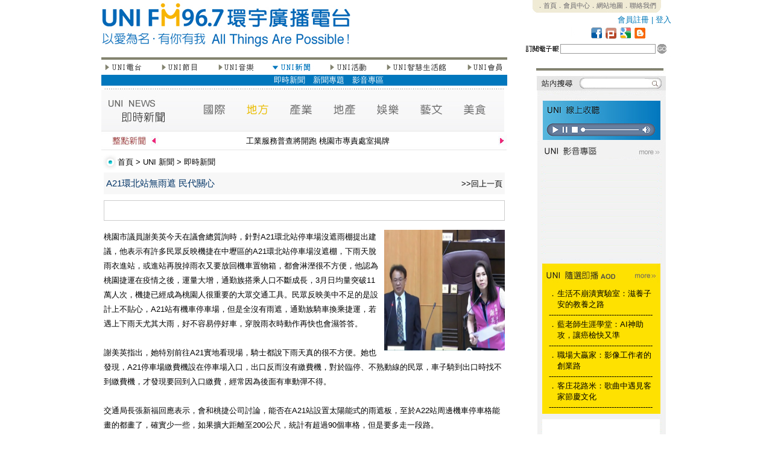

--- FILE ---
content_type: text/html; charset=UTF-8
request_url: http://www.uni967.com/newweb/index.php?menu=4&page=4_1&category=%E5%9C%B0%E6%96%B9&ID=6699&ID=6705&ID=6710&ID=6705&ID=6710&ID=6721&ID=6722&ID=6727&ID=6719&ID=6727&ID=6720&ID=6737&ID=6735&ID=6728&ID=6732&ID=6735&ID=6735&ID=6742&ID=6748&ID=6751&ID=6805&ID=6874&ID=6891&ID=6920
body_size: 188777
content:
<meta http-equiv="Content-Type" content="text/html; charset=utf-8"><html  xmlns="http://www.w3.org/1999/xhtml" xmlns:fb="http://www.facebook.com/2008/fbml">
<head>
<title>FM96.7環宇廣播電台 - 以愛為名，有你有我 All Things Are Possible！</title>
<!--<meta http-equiv="Content-Type" content="text/html; charset=utf-8" />
<meta name="description" content="FM96.7環宇廣播電台是數位雲端電台，24小時撥出新聞議題、生命關懷、全球觀點和地方脈動，快速掌握媒體訊息。" />
<meta name="keywords" content="FM96.7環宇廣播電台，fm967，uni967，廣播電台，環宇電台，環宇，廣播，FM96.7，新竹廣播電台，新竹電台" />
<meta name="subject" content="FM96.7環宇廣播電台，fm967，uni967，廣播電台，環宇電台，環宇，廣播，FM96.7，新竹廣播電台，新竹電台" />
<meta name="author" CONTENT="FM96.7環宇廣播電台,www.uni967.com" /> 
<meta name="robots" content="all" />
<meta name="spiders" content="all" />-->

<link href="css.css" rel="stylesheet" type="text/css">

<style type="text/css">
<!--
body {
	margin-left: 0px;
	margin-top: 0px;
	margin-right: 0px;
	margin-bottom: 0px;
}
-->
</style>
<script type="text/javascript">

//google分析
  (function(i,s,o,g,r,a,m){i['GoogleAnalyticsObject']=r;i[r]=i[r]||function(){
  (i[r].q=i[r].q||[]).push(arguments)},i[r].l=1*new Date();a=s.createElement(o),
  m=s.getElementsByTagName(o)[0];a.async=1;a.src=g;m.parentNode.insertBefore(a,m)
  })(window,document,'script','//www.google-analytics.com/analytics.js','ga');

  ga('create', 'UA-58000373-1', 'auto');
  ga('send', 'pageview');



<!--
function MM_swapImgRestore() { //v3.0
  var i,x,a=document.MM_sr; for(i=0;a&&i<a.length&&(x=a[i])&&x.oSrc;i++) x.src=x.oSrc;
}
function MM_preloadImages() { //v3.0
  var d=document; if(d.images){ if(!d.MM_p) d.MM_p=new Array();
    var i,j=d.MM_p.length,a=MM_preloadImages.arguments; for(i=0; i<a.length; i++)
    if (a[i].indexOf("#")!=0){ d.MM_p[j]=new Image; d.MM_p[j++].src=a[i];}}
}

function MM_findObj(n, d) { //v4.01
  var p,i,x;  if(!d) d=document; if((p=n.indexOf("?"))>0&&parent.frames.length) {
    d=parent.frames[n.substring(p+1)].document; n=n.substring(0,p);}
  if(!(x=d[n])&&d.all) x=d.all[n]; for (i=0;!x&&i<d.forms.length;i++) x=d.forms[i][n];
  for(i=0;!x&&d.layers&&i<d.layers.length;i++) x=MM_findObj(n,d.layers[i].document);
  if(!x && d.getElementById) x=d.getElementById(n); return x;
}

function MM_swapImage() { //v3.0
  var i,j=0,x,a=MM_swapImage.arguments; document.MM_sr=new Array; for(i=0;i<(a.length-2);i+=3)
   if ((x=MM_findObj(a[i]))!=null){document.MM_sr[j++]=x; if(!x.oSrc) x.oSrc=x.src; x.src=a[i+2];}
}
//-->

function changestatus($id)
{
if ($id=="1"){
document.all.namelist1.style.display=''
document.all.namelist2.style.display='none'
document.all.namelist3.style.display='none'
document.all.namelist4.style.display='none'
document.all.namelist5.style.display='none'
document.all.namelist6.style.display='none'
document.all.namelist7.style.display='none'
}
if ($id=="2"){
document.all.namelist1.style.display='none'
document.all.namelist2.style.display=''
document.all.namelist3.style.display='none'
document.all.namelist4.style.display='none'
document.all.namelist5.style.display='none'
document.all.namelist6.style.display='none'
document.all.namelist7.style.display='none'
}
if ($id=="3"){
document.all.namelist1.style.display='none'
document.all.namelist2.style.display='none'
document.all.namelist3.style.display=''
document.all.namelist4.style.display='none'
document.all.namelist5.style.display='none'
document.all.namelist6.style.display='none'
document.all.namelist7.style.display='none'
}
if ($id=="4"){
document.all.namelist1.style.display='none'
document.all.namelist2.style.display='none'
document.all.namelist3.style.display='none'
document.all.namelist4.style.display=''
document.all.namelist5.style.display='none'
document.all.namelist6.style.display='none'
document.all.namelist7.style.display='none'
}
if ($id=="5"){
document.all.namelist1.style.display='none'
document.all.namelist2.style.display='none'
document.all.namelist3.style.display='none'
document.all.namelist4.style.display='none'
document.all.namelist5.style.display=''
document.all.namelist6.style.display='none'
document.all.namelist7.style.display='none'
}
if ($id=="6"){
document.all.namelist1.style.display='none'
document.all.namelist2.style.display='none'
document.all.namelist3.style.display='none'
document.all.namelist4.style.display='none'
document.all.namelist5.style.display='none'
document.all.namelist6.style.display=''
document.all.namelist7.style.display='none'
}
if ($id=="7"){
document.all.namelist1.style.display='none'
document.all.namelist2.style.display='none'
document.all.namelist3.style.display='none'
document.all.namelist4.style.display='none'
document.all.namelist5.style.display='none'
document.all.namelist6.style.display='none'
document.all.namelist7.style.display=''
}

}



function hide()
{
document.all.namelist1.style.display='none'
document.all.namelist2.style.display='none'
document.all.namelist3.style.display='none'
document.all.namelist4.style.display='none'
document.all.namelist5.style.display='none'
document.all.namelist6.style.display='none'
document.all.namelist7.style.display='none'

}
<!--
function MM_jumpMenu(selObj,restore){ //v3.0
  eval("parent.location='"+selObj.options[selObj.selectedIndex].value+"'");
  if (restore) selObj.selectedIndex=0;
}
//-->
function MM_openBrWindow(theURL,winName,features) { //v2.0 開新視窗
  window.open(theURL,winName,features);
}

</script>


     
<style type="text/css">

#myreel{ /*sample CSS for demo*/
width: 655px;
margin-left:5px;
border:0px solid black;
}

.paginate{
width: 655px;
margin-left:0px;
text-align:right;
}
.ann{overflow:hidden;height:110px;}
.ann2{overflow:hidden;height:485px;}
</style>
</head>
<body bgcolor="#FFFFFF" onLoad="MM_preloadImages('images/btns2_1.jpg','images/btns2_3.jpg','images/btns2_5.jpg','images/btns2_7.jpg','images/btns2_9.jpg','images/btns2_13.jpg')">


<table width="913" height="2499" border="0" align="center" cellpadding="0" cellspacing="0" id="___01">
  <tr>
    <td height="95" colspan="3"><link href="css.css" rel="stylesheet" type="text/css">
<TABLE WIDTH=913 BORDER=0 CELLPADDING=0 CELLSPACING=0>
	<TR>
		<TD ROWSPAN=5>
			<a href="index.php"><IMG SRC="images/top_1.jpg" ALT="" WIDTH=413 HEIGHT=95 border="0"></a></TD>
<TD ROWSPAN=5>
			<IMG SRC="images/top_2.jpg" WIDTH=285 HEIGHT=95 ALT=""></TD>
		<TD width="215" height="22" align="center" valign="top" class="top_text">
 <div style="background-image:url(images/top_3.jpg); width:215; height:22;">
        <span style="-webkit-text-size-adjust:none;"><a href="http://www.uni967.com/newweb/active/index.html">．首頁</a><a href="index.php?menu=7&page=7_1">．會員中心</a><a href="index.php?menu=7&page=7_2">．網站地圖</a><a href="index.php?page=14">．聯絡我們</a></span>
        </div>
        </TD>
  </TR>
	<TR>
		<TD width="200" height="23" align="right" valign="middle" class="more3">
                <a href="index.php?menu=7&page=7_1&usepage=register">會員註冊</a> | <a href="index.php?menu=7&page=7_1">登入</a>  
                </TD>
  </TR>
	<TR>
		<TD>
			<IMG SRC="images/top_5_backup.jpg" ALT="" WIDTH=215 HEIGHT=21 border="0" usemap="#icon"></TD>
  </TR>
	<TR>
		<TD>
			<IMG SRC="images/top_6.jpg" WIDTH=215 HEIGHT=7 ALT=""></TD>
	</TR>
	<TR>
		<TD width="215" height="22">
                          <script language="javascript">					
					function edm()
					{					
						if(document.EDM.mail.value.length == 0){
							alert("電子郵件欄位不得為空白!")
							return false;
							}
							
						
						date=document.EDM.mail.value.match(/^\S+@\S+\.\S+$/);
						
						  if (!date||!document.EDM.mail.value)
							{
									alert("請填寫正確的電子郵件!")								  
									return false
							}       
							
						
						document.EDM.submit();					
					}
			      </script>
        <TABLE WIDTH=215 BORDER=0 CELLPADDING=0 CELLSPACING=0>
          <form name="EDM" action="" method="POST"><TR>
            <TD valign="top"><IMG SRC="images/search_1.jpg" WIDTH=63 HEIGHT=22 ALT=""></TD>
            <TD width="126" height="22" align="center" valign="top"><input name="mail" type="text" class="line" id="mail" size="18"></TD>
            <TD valign="top"><a href="#" onclick="edm();" ><IMG SRC="images/search_3.jpg" ALT="" WIDTH=26 HEIGHT=22 border="0"></a></TD>
          </TR><input type="hidden" name="EDM" value="ok" ></form>
        </TABLE>
       
        </TD>
	</TR>
</TABLE>

<map name="icon">
  <area shape="rect" coords="184,1,206,20" href="http://uni967.blogspot.com/" target="_blank" />
  <area shape="rect" coords="160,1,182,20" href="#" />
  <area shape="rect" coords="136,1,158,20" href="http://www.plurk.com/fm967" target="_blank" />
<area shape="rect" coords="112,1,134,20" href="http://www.facebook.com/UNIFM96.7" target="_blank" />
</map>
    </td>
  </tr>
  <tr>
    <td width="673" align="left" valign="top">
    <link href="css.css" rel="stylesheet" type="text/css">
<TABLE WIDTH=673 BORDER=0 CELLPADDING=0 CELLSPACING=0>
        <TR>
          <TD><IMG SRC="images/left_content_1.jpg" WIDTH=673 HEIGHT=9 ALT=""></TD>
        </TR>
        <TR>
          <TD height="17"><TABLE WIDTH=673 BORDER=0 CELLPADDING=0 CELLSPACING=0>
              <TR>
                <TD valign="top" align="left"><a href="?menu=1&page=1_1" onMouseOut="MM_swapImgRestore()" onMouseOver="MM_swapImage('Image21','','images/btns2_1.jpg',1)"><img src="images/btns_1.jpg" name="Image21" width="67" height="17" border="0" onMouseOver="changestatus(1)"></a> </TD>
                <TD align="left" valign="top"><IMG SRC="images/btns_2.jpg" WIDTH=30 HEIGHT=17 ALT=""></TD>
                <TD valign="top" align="left"><a href="?menu=2&page=2_1" onMouseOut="MM_swapImgRestore()" onMouseOver="MM_swapImage('Image22','','images/btns2_3.jpg',1)"><img src="images/btns_3.jpg" name="Image22" width="64" height="17" border="0" onMouseOver="changestatus(2)"></a> </TD>
                <TD valign="top" align="left"><IMG SRC="images/btns_4.jpg" WIDTH=30 HEIGHT=17 ALT=""></TD>
                <TD valign="top" align="left"><a href="?menu=3&page=3_2" onMouseOut="MM_swapImgRestore()" onMouseOver="MM_swapImage('Image23','','images/btns2_5.jpg',1)"><img src="images/btns_5.jpg" name="Image23" width="64" height="17" border="0" onMouseOver="changestatus(3)"></a> </TD>
                <TD valign="top" align="left"><IMG SRC="images/btns_6.jpg" WIDTH=28 HEIGHT=17 ALT=""></TD>
                <TD valign="top" align="left"><a href="?menu=4&page=4_1" onMouseOut="MM_swapImgRestore()" onMouseOver="MM_swapImage('Image24','','images/btns2_7.jpg',1)"><img src="images/btns2_7.jpg" name="Image24" width="65" height="17" border="0"  onMouseOver="changestatus(4)"></a></TD>
                <TD valign="top" align="left"><IMG SRC="images/btns_8.jpg" WIDTH=28 HEIGHT=17 ALT=""></TD>
                <TD valign="top" align="left"><a href="?menu=5&page=5_1" onMouseOut="MM_swapImgRestore()" onMouseOver="MM_swapImage('Image25','','images/btns2_9.jpg',1)"><img src="images/btns_9.jpg" name="Image25" width="67" height="17" border="0"  onMouseOver="changestatus(5)"></a></TD>
                <TD valign="top" align="left"><IMG SRC="images/btns_10.jpg" WIDTH=28 HEIGHT=17 ALT=""></TD>
                <TD valign="top" align="left"><a href="?menu=6&page=6_1" onMouseOut="MM_swapImgRestore()" onMouseOver="MM_swapImage('Image26','','images/btns2_11.jpg',0)"><img src="images/btns_11.jpg" name="Image26" width="103" height="17" border="0"  onMouseOver="changestatus(6)"></a></TD>
                <TD valign="top" align="left"><IMG SRC="images/btns_12.jpg" WIDTH=30 HEIGHT=17 ALT=""></TD>
                <TD valign="top" align="left"><a href="?menu=7&page=7_1" onMouseOut="MM_swapImgRestore()" onMouseOver="MM_swapImage('Image27','','images/btns2_13.jpg',1)"><img src="images/btns_13.jpg" name="Image27" width="69" height="17" border="0"  onMouseOver="changestatus(7)"></a></TD>
              </TR>
            </TABLE></TD>
        </TR>
        <TR>
          <TD height="25">
          
          <div id="namelist1" style="display:none">
              <table width="100%" border="0" cellpadding="0" cellspacing="0" bgcolor="#8CB64A" class="btn_text">
                <tr>
                  <td valign="middle" height="18px;">　<a href="?menu=1&page=1_1">電台介紹</a>　<a href="?menu=1&page=1_2">電台台歌</a>　<a href="?menu=1&page=1_3">名人推薦</a>　<a href="?menu=1&page=1_4">電台大事紀</a>　<a href="?menu=1&page=1_6">廣告專區</a></td>
                </tr>
              </table>
            </div>
            <div id="namelist2" style="display:none">
              <table width="100%" border="0" cellpadding="0" cellspacing="0" bgcolor="#F3C100"  class="btn_text">
                <tr>
                  <td valign="middle" height="18px;">　　　　　　　　<a href="?menu=2&page=2_1">節目預告</a>　<a href="?menu=2&page=2_2">節目表</a>　<a href="?menu=2&page=2_3">主持人</a>　<a href="?menu=2&page=2_4">節目</a>　<a href="?menu=2&page=2_5">隨選即播</a><!--　<a href="?menu=2&page=2_6">來賓紀錄</a>-->　<a href="?menu=2&page=2_7">特別企劃</a>　<a href="?menu=2&page=2_8">贈獎活動</a><!--　<a href="?menu=2&page=2_9">留言板</a>--></td>
                </tr>
              </table>
            </div>
            <div id="namelist3" style="display:none">
              <table width="100%" border="0" cellpadding="0" cellspacing="0" bgcolor="#EE762A"  class="btn_text">
                <tr>
                  <td valign="middle" height="18px;">　　　　　　　　　　　　　　<!--　<a href="?menu=3&page=3_1">UNI在唱歌</a>-->　<a href="?menu=3&page=3_2">UNI SuperStar</a><!--　<a href="?menu=3&page=3_3">人氣點播</a>　<a href="?menu=3&page=3_4">創作區</a>-->　<a href="?menu=3&page=3_5">唱片區</a>　<!--<a href="?menu=3&page=3_6">音樂單元</a>--></td>
                </tr>
              </table>
            </div>
            <div id="namelist4" style="display:block">
              <table width="100%" border="0" cellpadding="0" cellspacing="0" bgcolor="#0177BD"  class="btn_text">
                <tr>
                  <td valign="middle" height="18px;">　　　　　　　　　　　　　　　　　　　　　　<a href="?menu=4&page=4_1">即時新聞</a><!--　<a href="?menu=4&page=4_2">熱門新聞</a>　<a href="?menu=4&page=4_3">藝文資訊</a>　<a href="?menu=4&page=4_4">美食資訊</a>-->　<a href="?menu=4&page=4_5">新聞專題</a><!--　<a href="?menu=4&page=4_6">美食專區</a>-->　<a href="?menu=4&page=4_7">影音專區</a>　</td>
                </tr>
              </table>
            </div>
            <div id="namelist5" style="display:none">
              <table width="100%" border="0" cellpadding="0" cellspacing="0" bgcolor="#7B793E"  class="btn_text">
                <tr>
                  <td valign="middle" height="18px;">　　　　　　　　　　　　　　　　　　　　　　　　　　　<a href="?menu=5&page=5_1">年度活動</a>　<a href="?menu=5&page=5_2">最新活動</a>　<a href="?menu=5&page=5_3">熱門活動</a>　<a href="?menu=5&page=5_4">UNI票選</a>　<a href="?menu=5&page=5_5">活動回顧</a></td>
                </tr>
              </table>
            </div>
            <div id="namelist6" style="display:none">
              <table width="100%" border="0" cellpadding="0" cellspacing="0" bgcolor="#25AECE"  class="btn_text">
                <tr>
                  <td valign="middle" height="18px;">　　　　　　　　　　　　　　　　　　　　　　　　　　　　　　　　　　　　　<a href="?menu=6&page=6_1">精品區</a>　<a href="?menu=6&page=6_2">文化教室</a>　<a href="?menu=6&page=6_3">成果展</a></td>
                </tr>
              </table>
            </div>
            <div id="namelist7" style="display:none">
              <table width="100%" border="0" cellpadding="0" cellspacing="0" bgcolor="#808080"  class="btn_text">
                <tr>
                  <td valign="middle" height="18px;">　　　　　　　　　　　　　　　　　　　　　　　　　　<a href="?menu=7&page=7_1">會員中心</a>　<a href="?menu=7&page=7_2">網站地圖</a>　<a href="?menu=7&page=7_3">訂閱電子報</a>　<a href="?menu=7&page=7_4">問卷調查</a>　<a href="?menu=7&page=7_5">即時調查</a></td>
                </tr>
              </table>
          </div></TD>
        </TR>
        <TR>
          <TD><IMG SRC="images/left_content_4.jpg" WIDTH=673 HEIGHT=3 ALT=""></TD>
        </TR>
        <TR>
          <TD>
          <link href="css.css" rel="stylesheet" type="text/css">
<script type="text/javascript">
<!--
function MM_preloadImages() { //v3.0
  var d=document; if(d.images){ if(!d.MM_p) d.MM_p=new Array();
    var i,j=d.MM_p.length,a=MM_preloadImages.arguments; for(i=0; i<a.length; i++)
    if (a[i].indexOf("#")!=0){ d.MM_p[j]=new Image; d.MM_p[j++].src=a[i];}}
}
//-->
</script>
<meta name="title" content="A21環北站無雨遮 民代關心" />
<meta name="description" content="桃園市議員謝美英今天在議會總質詢時，針對A21環北站停車場沒遮雨棚提出建議，他表示有許多民眾反映機捷在中壢區的A21環北站停車場沒遮棚，下雨天脫雨衣進站，或進站再脫掉雨衣又要放回機車置物箱，都會淋溼很不方便，他認為桃園捷運在疫情之後，運量大增，通勤族搭乘人口不斷成長，3月日均量突破11萬人次，機捷已經成為桃園人很重要的大眾交通工具。民眾反映美中不足的是設計上不貼心，A21站有機車停車場，但是全沒有雨遮，通勤族騎車換乘捷運，若遇上下雨天尤其大雨，好不容易停好車，穿脫雨衣時動作再快也會濕答答。

謝美英指出，她特別前往A21實地看現場，騎士都說下雨天真的很不方便。她也發現，A21停車場繳費機設在停車場入口，出口反而沒有繳費機，對於臨停、不熟動線的民眾，車子騎到出口時找不到繳費機，才發現要回到入口繳費，經常因為後面有車動彈不得。

交通局長張新福回應表示，會和桃捷公司討論，能否在A21站設置太陽能式的雨遮板，至於A22站周邊機車停車格能畫的都畫了，確實少一些，如果擴大距離至200公尺，統計有超過90個車格，但是要多走一段路。
謝美英呼籲市府橫向溝通，捷工局、交通局、桃捷公司在規畫設計時，都應該以使用者角度思考，現在A20、A23還在興建中，通車日期也無法如期，市府應該把眼光放遠，建置一次到位、便民的停車空間。
)" />
<link rel="image_src" href="http://www.uni967.com/newweb/manager/./temp/20240517165227PaFiDgmCHP.jpg" / >
<TABLE WIDTH=673 BORDER=0 CELLPADDING=0 CELLSPACING=0>
  <TR>
    <TD><img src="images/news2.jpg" alt="a1" width="668" height="69" border="0" usemap="#Mapnews"></TD>
  </TR>
  <TR>
    <TD height="34"><link href="css.css" rel="stylesheet" type="text/css">	
<TABLE WIDTH=673 BORDER=0 CELLPADDING=0 CELLSPACING=0>
	<TR>
		<TD>
			<IMG SRC="images/horse_1.jpg" WIDTH=95 HEIGHT=24 ALT=""></TD>
		<TD width="563" height="24" valign="bottom" class="title_text">
        <marquee scrollamount="2"  onMouseOver="this.stop()" onMouseOut="this.start()">工業服務普查將開跑 桃園市專責處室揭牌</marquee>
        </TD>
		<TD>
			<IMG SRC="images/horse_3.jpg" WIDTH=15 HEIGHT=24 ALT=""></TD>
	</TR>
	<TR>
		<TD COLSPAN=3>
			<IMG SRC="images/horse_4.jpg" WIDTH=673 HEIGHT=8 ALT=""></TD>
	</TR>
</TABLE></TD>
  </TR>
  <TR>
    <TD height="34"><link href="css.css" rel="stylesheet" type="text/css">
<TABLE WIDTH=673 BORDER=0 CELLPADDING=0 CELLSPACING=0>
	<TR>
		<TD width="28">
			<IMG SRC="images/title_1.jpg" WIDTH=25 HEIGHT=34 ALT=""></TD>
		<TD width="648" align="left" valign="middle" class="title_text"> <a href="index.php">首頁</a> &gt; <a href="index.php?menu=4&page=4_1">UNI 新聞</a> &gt; <a href="index.php?menu=4&page=4_1">即時新聞</a></TD>
	</TR>
</TABLE>
</TD>
  </TR>
  <TR>
    <TD align="left" valign="top"><TABLE WIDTH=665 BORDER=0 align="center" CELLPADDING=0 CELLSPACING=0>
        <TR>
          <TD height="28" bgcolor="#F7F7F7"><span class="news_content"><span class="news_title"> </span></span>
            <table width="100%" border="0" cellspacing="2" cellpadding="2">
              <tr>
                <td width="79%" valign="baseline"><span class="news_content"><span class="news_title_blue">A21環北站無雨遮 民代關心</span></span></td>
                <td width="21%" align="right" valign="baseline" class="news_content"><a href="javascript:history.back()">&gt;&gt;回上一頁</a></td>
              </tr>
            </table></TD>
        </TR>
        <TR>
          <TD align="left" valign="top" class="index_news_content"><div>
              <div style="height:10px;"> </div>
<div style="border: solid 1px;  color:#CCCCCC; height:32px; vertical-align:text-bottom;">
<table border="0" cellpadding="2" cellspacing="2">
  <tr><td>
<div id="fb-root"></div> 
 
<!--FB�����-->
<script src="http://connect.facebook.net/zh_TW/all.js#appId=178636398858144&amp;xfbml=1"></script>
<script type="text/javascript">stLight.options({publisher:'fe278ec8-d90b-4dd0-9477-98b3ed01af4f'});</script>
      <fb:like href="http://www.uni967.com/newweb/index.php?menu=4&page=4_1&category=地方&ID=6920" send="false" show_faces="false" font=""></fb:like>
    <span  class='st_facebook_button' displayText='Facebook'></span>
      <!--<script type="text/javascript">var switchTo5x=false;</script>      <script type="text/javascript" src="http://w.sharethis.com/button/buttons.js"></script>-->

</td></tr></table>
</div>
<div style="height:5px;"> </div>            </div>
            <div style="width:100%; height:10px; overflow:hidden; margin:0px;"></div>
            <div>
                        <div style=" vertical-align:top;"> <img src="manager/./temp/20240517165227PaFiDgmCHP.jpg" alt="IMG" width="200" border="0" align="right" />
                            桃園市議員謝美英今天在議會總質詢時，針對A21環北站停車場沒遮雨棚提出建議，他表示有許多民眾反映機捷在中壢區的A21環北站停車場沒遮棚，下雨天脫雨衣進站，或進站再脫掉雨衣又要放回機車置物箱，都會淋溼很不方便，他認為桃園捷運在疫情之後，運量大增，通勤族搭乘人口不斷成長，3月日均量突破11萬人次，機捷已經成為桃園人很重要的大眾交通工具。民眾反映美中不足的是設計上不貼心，A21站有機車停車場，但是全沒有雨遮，通勤族騎車換乘捷運，若遇上下雨天尤其大雨，好不容易停好車，穿脫雨衣時動作再快也會濕答答。<br />
<br />
謝美英指出，她特別前往A21實地看現場，騎士都說下雨天真的很不方便。她也發現，A21停車場繳費機設在停車場入口，出口反而沒有繳費機，對於臨停、不熟動線的民眾，車子騎到出口時找不到繳費機，才發現要回到入口繳費，經常因為後面有車動彈不得。<br />
<br />
交通局長張新福回應表示，會和桃捷公司討論，能否在A21站設置太陽能式的雨遮板，至於A22站周邊機車停車格能畫的都畫了，確實少一些，如果擴大距離至200公尺，統計有超過90個車格，但是要多走一段路。<br />
謝美英呼籲市府橫向溝通，捷工局、交通局、桃捷公司在規畫設計時，都應該以使用者角度思考，現在A20、A23還在興建中，通車日期也無法如期，市府應該把眼光放遠，建置一次到位、便民的停車空間。<br />
 </div>
              <div>( FM96.7 環宇電台 / 記者 李峻愷  )</div>
              </TD>
        </TR>
      </TABLE>
      
      
               
      <div style="height:30px; margin:0px; overflow:hidden"></div>
      
         <a name="board"></a>
               
      
      </TD>
  </TR>
</TABLE>
<div style="height:70px; margin:0px; overflow:hidden"></div>
<TABLE WIDTH=673 BORDER=0 CELLPADDING=0 CELLSPACING=0>
  <TR>
    <TD align="left" valign="top"><TABLE WIDTH=597 BORDER=0 align="center" CELLPADDING=0 CELLSPACING=0>
        <TR>
          <TD COLSPAN=3><IMG SRC="images/nlist.jpg" WIDTH=661 HEIGHT=26 ALT=""></TD>
        </TR>
                <TR>
          <TD width="471" height="26" align="left" valign="middle" class="news_content"><span class="news_title"> <a href="http://www.uni967.com/newweb/index.php?menu=4&page=4_1&category=%E5%9C%B0%E6%96%B9&ID=6699&ID=6705&ID=6710&ID=6705&ID=6710&ID=6721&ID=6722&ID=6727&ID=6719&ID=6727&ID=6720&ID=6737&ID=6735&ID=6728&ID=6732&ID=6735&ID=6735&ID=6742&ID=6748&ID=6751&ID=6805&ID=6874&ID=6891&ID=6920&ID=7208">桃園表揚數位與自主學習績優教師　AIGC教學成果展</a> </span></TD>
          <TD width="126" align="left" valign="middle"><span class="news_content">2026-01-21 13:50:47</span></TD>
          <TD width="68" align="left" valign="middle" class="news_content">新聞部</TD>
        </TR>
                <TR>
          <TD width="471" height="26" align="left" valign="middle" class="news_content"><span class="news_title"> <a href="http://www.uni967.com/newweb/index.php?menu=4&page=4_1&category=%E5%9C%B0%E6%96%B9&ID=6699&ID=6705&ID=6710&ID=6705&ID=6710&ID=6721&ID=6722&ID=6727&ID=6719&ID=6727&ID=6720&ID=6737&ID=6735&ID=6728&ID=6732&ID=6735&ID=6735&ID=6742&ID=6748&ID=6751&ID=6805&ID=6874&ID=6891&ID=6920&ID=7207">金眷獎揭曉　桃園文化局勇奪２大獎成全國最大贏家</a> </span></TD>
          <TD width="126" align="left" valign="middle"><span class="news_content">2026-01-20 17:15:14</span></TD>
          <TD width="68" align="left" valign="middle" class="news_content">新聞部</TD>
        </TR>
                <TR>
          <TD width="471" height="26" align="left" valign="middle" class="news_content"><span class="news_title"> <a href="http://www.uni967.com/newweb/index.php?menu=4&page=4_1&category=%E5%9C%B0%E6%96%B9&ID=6699&ID=6705&ID=6710&ID=6705&ID=6710&ID=6721&ID=6722&ID=6727&ID=6719&ID=6727&ID=6720&ID=6737&ID=6735&ID=6728&ID=6732&ID=6735&ID=6735&ID=6742&ID=6748&ID=6751&ID=6805&ID=6874&ID=6891&ID=6920&ID=7206">春節連假計程車加成收費　桃園市：市區每趟加收５０元</a> </span></TD>
          <TD width="126" align="left" valign="middle"><span class="news_content">2026-01-19 16:43:41</span></TD>
          <TD width="68" align="left" valign="middle" class="news_content">新聞部</TD>
        </TR>
                <TR>
          <TD width="471" height="26" align="left" valign="middle" class="news_content"><span class="news_title"> <a href="http://www.uni967.com/newweb/index.php?menu=4&page=4_1&category=%E5%9C%B0%E6%96%B9&ID=6699&ID=6705&ID=6710&ID=6705&ID=6710&ID=6721&ID=6722&ID=6727&ID=6719&ID=6727&ID=6720&ID=6737&ID=6735&ID=6728&ID=6732&ID=6735&ID=6735&ID=6742&ID=6748&ID=6751&ID=6805&ID=6874&ID=6891&ID=6920&ID=7205">音樂傳奇回到起點　陳志遠紀錄片寒假前於成功國小首映</a> </span></TD>
          <TD width="126" align="left" valign="middle"><span class="news_content">2026-01-19 16:42:02</span></TD>
          <TD width="68" align="left" valign="middle" class="news_content">新聞部</TD>
        </TR>
                <TR>
          <TD width="471" height="26" align="left" valign="middle" class="news_content"><span class="news_title"> <a href="http://www.uni967.com/newweb/index.php?menu=4&page=4_1&category=%E5%9C%B0%E6%96%B9&ID=6699&ID=6705&ID=6710&ID=6705&ID=6710&ID=6721&ID=6722&ID=6727&ID=6719&ID=6727&ID=6720&ID=6737&ID=6735&ID=6728&ID=6732&ID=6735&ID=6735&ID=6742&ID=6748&ID=6751&ID=6805&ID=6874&ID=6891&ID=6920&ID=7204">首件桃園市府自辦都更示範案　打造婚育友善宜居社宅</a> </span></TD>
          <TD width="126" align="left" valign="middle"><span class="news_content">2026-01-19 16:20:32</span></TD>
          <TD width="68" align="left" valign="middle" class="news_content">新聞部</TD>
        </TR>
                <TR>
          <TD width="471" height="26" align="left" valign="middle" class="news_content"><span class="news_title"> <a href="http://www.uni967.com/newweb/index.php?menu=4&page=4_1&category=%E5%9C%B0%E6%96%B9&ID=6699&ID=6705&ID=6710&ID=6705&ID=6710&ID=6721&ID=6722&ID=6727&ID=6719&ID=6727&ID=6720&ID=6737&ID=6735&ID=6728&ID=6732&ID=6735&ID=6735&ID=6742&ID=6748&ID=6751&ID=6805&ID=6874&ID=6891&ID=6920&ID=7203">新竹市振興經濟消費金五千領取公告</a> </span></TD>
          <TD width="126" align="left" valign="middle"><span class="news_content">2026-01-16 13:34:30</span></TD>
          <TD width="68" align="left" valign="middle" class="news_content">新聞部</TD>
        </TR>
                <TR>
          <TD width="471" height="26" align="left" valign="middle" class="news_content"><span class="news_title"> <a href="http://www.uni967.com/newweb/index.php?menu=4&page=4_1&category=%E5%9C%B0%E6%96%B9&ID=6699&ID=6705&ID=6710&ID=6705&ID=6710&ID=6721&ID=6722&ID=6727&ID=6719&ID=6727&ID=6720&ID=6737&ID=6735&ID=6728&ID=6732&ID=6735&ID=6735&ID=6742&ID=6748&ID=6751&ID=6805&ID=6874&ID=6891&ID=6920&ID=7202">「竹塹救心，科技守護─２０２６１１９台灣心肌梗塞</a> </span></TD>
          <TD width="126" align="left" valign="middle"><span class="news_content">2026-01-16 13:22:19</span></TD>
          <TD width="68" align="left" valign="middle" class="news_content">新聞部</TD>
        </TR>
                <TR>
          <TD width="471" height="26" align="left" valign="middle" class="news_content"><span class="news_title"> <a href="http://www.uni967.com/newweb/index.php?menu=4&page=4_1&category=%E5%9C%B0%E6%96%B9&ID=6699&ID=6705&ID=6710&ID=6705&ID=6710&ID=6721&ID=6722&ID=6727&ID=6719&ID=6727&ID=6720&ID=6737&ID=6735&ID=6728&ID=6732&ID=6735&ID=6735&ID=6742&ID=6748&ID=6751&ID=6805&ID=6874&ID=6891&ID=6920&ID=7201">新竹市家長會長協會第１１任理事長何致遠出任</a> </span></TD>
          <TD width="126" align="left" valign="middle"><span class="news_content">2026-01-16 13:17:12</span></TD>
          <TD width="68" align="left" valign="middle" class="news_content">新聞部</TD>
        </TR>
                <TR>
          <TD width="471" height="26" align="left" valign="middle" class="news_content"><span class="news_title"> <a href="http://www.uni967.com/newweb/index.php?menu=4&page=4_1&category=%E5%9C%B0%E6%96%B9&ID=6699&ID=6705&ID=6710&ID=6705&ID=6710&ID=6721&ID=6722&ID=6727&ID=6719&ID=6727&ID=6720&ID=6737&ID=6735&ID=6728&ID=6732&ID=6735&ID=6735&ID=6742&ID=6748&ID=6751&ID=6805&ID=6874&ID=6891&ID=6920&ID=7200">平鎮寒冬送暖啟動　蘇俊賓：公私協力讓善意在社區形成</a> </span></TD>
          <TD width="126" align="left" valign="middle"><span class="news_content">2026-01-14 15:30:01</span></TD>
          <TD width="68" align="left" valign="middle" class="news_content">新聞部</TD>
        </TR>
                <TR>
          <TD width="471" height="26" align="left" valign="middle" class="news_content"><span class="news_title"> <a href="http://www.uni967.com/newweb/index.php?menu=4&page=4_1&category=%E5%9C%B0%E6%96%B9&ID=6699&ID=6705&ID=6710&ID=6705&ID=6710&ID=6721&ID=6722&ID=6727&ID=6719&ID=6727&ID=6720&ID=6737&ID=6735&ID=6728&ID=6732&ID=6735&ID=6735&ID=6742&ID=6748&ID=6751&ID=6805&ID=6874&ID=6891&ID=6920&ID=7199">桃園中低收入戶殯葬費用再減輕　火化與公立納骨設施全</a> </span></TD>
          <TD width="126" align="left" valign="middle"><span class="news_content">2026-01-14 15:27:59</span></TD>
          <TD width="68" align="left" valign="middle" class="news_content">新聞部</TD>
        </TR>
                <TR>
          <TD height="15" COLSPAN=3 align="left" valign="middle"></TD>
        </TR>
      </TABLE>
      <table width="100%" border="0" cellspacing="2" cellpadding="2">
        <tr>
          <td align="center" valign="middle"><div><IMG SRC="images/news_5.jpg" WIDTH=660 HEIGHT=4 ALT=""></div>
            <div style=" height:10px; margin:0px; overflow:hidden;"></div>
            <div>
              <form name="form" id="form">
                <span class="news_content">共有4030筆紀錄 ，共403頁 目前在第
                <select name="jumpMenu" id="jumpMenu" onChange="MM_jumpMenu(this,0)" class="select_jump">
                                    <option  value="http://www.uni967.com/newweb/index.php?menu=4&page=4_1&category=%E5%9C%B0%E6%96%B9&ID=6699&ID=6705&ID=6710&ID=6705&ID=6710&ID=6721&ID=6722&ID=6727&ID=6719&ID=6727&ID=6720&ID=6737&ID=6735&ID=6728&ID=6732&ID=6735&ID=6735&ID=6742&ID=6748&ID=6751&ID=6805&ID=6874&ID=6891&ID=6920&p=1"  >1</option>
                                    <option  value="http://www.uni967.com/newweb/index.php?menu=4&page=4_1&category=%E5%9C%B0%E6%96%B9&ID=6699&ID=6705&ID=6710&ID=6705&ID=6710&ID=6721&ID=6722&ID=6727&ID=6719&ID=6727&ID=6720&ID=6737&ID=6735&ID=6728&ID=6732&ID=6735&ID=6735&ID=6742&ID=6748&ID=6751&ID=6805&ID=6874&ID=6891&ID=6920&p=2"  >2</option>
                                    <option  value="http://www.uni967.com/newweb/index.php?menu=4&page=4_1&category=%E5%9C%B0%E6%96%B9&ID=6699&ID=6705&ID=6710&ID=6705&ID=6710&ID=6721&ID=6722&ID=6727&ID=6719&ID=6727&ID=6720&ID=6737&ID=6735&ID=6728&ID=6732&ID=6735&ID=6735&ID=6742&ID=6748&ID=6751&ID=6805&ID=6874&ID=6891&ID=6920&p=3"  >3</option>
                                    <option  value="http://www.uni967.com/newweb/index.php?menu=4&page=4_1&category=%E5%9C%B0%E6%96%B9&ID=6699&ID=6705&ID=6710&ID=6705&ID=6710&ID=6721&ID=6722&ID=6727&ID=6719&ID=6727&ID=6720&ID=6737&ID=6735&ID=6728&ID=6732&ID=6735&ID=6735&ID=6742&ID=6748&ID=6751&ID=6805&ID=6874&ID=6891&ID=6920&p=4"  >4</option>
                                    <option  value="http://www.uni967.com/newweb/index.php?menu=4&page=4_1&category=%E5%9C%B0%E6%96%B9&ID=6699&ID=6705&ID=6710&ID=6705&ID=6710&ID=6721&ID=6722&ID=6727&ID=6719&ID=6727&ID=6720&ID=6737&ID=6735&ID=6728&ID=6732&ID=6735&ID=6735&ID=6742&ID=6748&ID=6751&ID=6805&ID=6874&ID=6891&ID=6920&p=5"  >5</option>
                                    <option  value="http://www.uni967.com/newweb/index.php?menu=4&page=4_1&category=%E5%9C%B0%E6%96%B9&ID=6699&ID=6705&ID=6710&ID=6705&ID=6710&ID=6721&ID=6722&ID=6727&ID=6719&ID=6727&ID=6720&ID=6737&ID=6735&ID=6728&ID=6732&ID=6735&ID=6735&ID=6742&ID=6748&ID=6751&ID=6805&ID=6874&ID=6891&ID=6920&p=6"  >6</option>
                                    <option  value="http://www.uni967.com/newweb/index.php?menu=4&page=4_1&category=%E5%9C%B0%E6%96%B9&ID=6699&ID=6705&ID=6710&ID=6705&ID=6710&ID=6721&ID=6722&ID=6727&ID=6719&ID=6727&ID=6720&ID=6737&ID=6735&ID=6728&ID=6732&ID=6735&ID=6735&ID=6742&ID=6748&ID=6751&ID=6805&ID=6874&ID=6891&ID=6920&p=7"  >7</option>
                                    <option  value="http://www.uni967.com/newweb/index.php?menu=4&page=4_1&category=%E5%9C%B0%E6%96%B9&ID=6699&ID=6705&ID=6710&ID=6705&ID=6710&ID=6721&ID=6722&ID=6727&ID=6719&ID=6727&ID=6720&ID=6737&ID=6735&ID=6728&ID=6732&ID=6735&ID=6735&ID=6742&ID=6748&ID=6751&ID=6805&ID=6874&ID=6891&ID=6920&p=8"  >8</option>
                                    <option  value="http://www.uni967.com/newweb/index.php?menu=4&page=4_1&category=%E5%9C%B0%E6%96%B9&ID=6699&ID=6705&ID=6710&ID=6705&ID=6710&ID=6721&ID=6722&ID=6727&ID=6719&ID=6727&ID=6720&ID=6737&ID=6735&ID=6728&ID=6732&ID=6735&ID=6735&ID=6742&ID=6748&ID=6751&ID=6805&ID=6874&ID=6891&ID=6920&p=9"  >9</option>
                                    <option  value="http://www.uni967.com/newweb/index.php?menu=4&page=4_1&category=%E5%9C%B0%E6%96%B9&ID=6699&ID=6705&ID=6710&ID=6705&ID=6710&ID=6721&ID=6722&ID=6727&ID=6719&ID=6727&ID=6720&ID=6737&ID=6735&ID=6728&ID=6732&ID=6735&ID=6735&ID=6742&ID=6748&ID=6751&ID=6805&ID=6874&ID=6891&ID=6920&p=10"  >10</option>
                                    <option  value="http://www.uni967.com/newweb/index.php?menu=4&page=4_1&category=%E5%9C%B0%E6%96%B9&ID=6699&ID=6705&ID=6710&ID=6705&ID=6710&ID=6721&ID=6722&ID=6727&ID=6719&ID=6727&ID=6720&ID=6737&ID=6735&ID=6728&ID=6732&ID=6735&ID=6735&ID=6742&ID=6748&ID=6751&ID=6805&ID=6874&ID=6891&ID=6920&p=11"  >11</option>
                                    <option  value="http://www.uni967.com/newweb/index.php?menu=4&page=4_1&category=%E5%9C%B0%E6%96%B9&ID=6699&ID=6705&ID=6710&ID=6705&ID=6710&ID=6721&ID=6722&ID=6727&ID=6719&ID=6727&ID=6720&ID=6737&ID=6735&ID=6728&ID=6732&ID=6735&ID=6735&ID=6742&ID=6748&ID=6751&ID=6805&ID=6874&ID=6891&ID=6920&p=12"  >12</option>
                                    <option  value="http://www.uni967.com/newweb/index.php?menu=4&page=4_1&category=%E5%9C%B0%E6%96%B9&ID=6699&ID=6705&ID=6710&ID=6705&ID=6710&ID=6721&ID=6722&ID=6727&ID=6719&ID=6727&ID=6720&ID=6737&ID=6735&ID=6728&ID=6732&ID=6735&ID=6735&ID=6742&ID=6748&ID=6751&ID=6805&ID=6874&ID=6891&ID=6920&p=13"  >13</option>
                                    <option  value="http://www.uni967.com/newweb/index.php?menu=4&page=4_1&category=%E5%9C%B0%E6%96%B9&ID=6699&ID=6705&ID=6710&ID=6705&ID=6710&ID=6721&ID=6722&ID=6727&ID=6719&ID=6727&ID=6720&ID=6737&ID=6735&ID=6728&ID=6732&ID=6735&ID=6735&ID=6742&ID=6748&ID=6751&ID=6805&ID=6874&ID=6891&ID=6920&p=14"  >14</option>
                                    <option  value="http://www.uni967.com/newweb/index.php?menu=4&page=4_1&category=%E5%9C%B0%E6%96%B9&ID=6699&ID=6705&ID=6710&ID=6705&ID=6710&ID=6721&ID=6722&ID=6727&ID=6719&ID=6727&ID=6720&ID=6737&ID=6735&ID=6728&ID=6732&ID=6735&ID=6735&ID=6742&ID=6748&ID=6751&ID=6805&ID=6874&ID=6891&ID=6920&p=15"  >15</option>
                                    <option  value="http://www.uni967.com/newweb/index.php?menu=4&page=4_1&category=%E5%9C%B0%E6%96%B9&ID=6699&ID=6705&ID=6710&ID=6705&ID=6710&ID=6721&ID=6722&ID=6727&ID=6719&ID=6727&ID=6720&ID=6737&ID=6735&ID=6728&ID=6732&ID=6735&ID=6735&ID=6742&ID=6748&ID=6751&ID=6805&ID=6874&ID=6891&ID=6920&p=16"  >16</option>
                                    <option  value="http://www.uni967.com/newweb/index.php?menu=4&page=4_1&category=%E5%9C%B0%E6%96%B9&ID=6699&ID=6705&ID=6710&ID=6705&ID=6710&ID=6721&ID=6722&ID=6727&ID=6719&ID=6727&ID=6720&ID=6737&ID=6735&ID=6728&ID=6732&ID=6735&ID=6735&ID=6742&ID=6748&ID=6751&ID=6805&ID=6874&ID=6891&ID=6920&p=17"  >17</option>
                                    <option  value="http://www.uni967.com/newweb/index.php?menu=4&page=4_1&category=%E5%9C%B0%E6%96%B9&ID=6699&ID=6705&ID=6710&ID=6705&ID=6710&ID=6721&ID=6722&ID=6727&ID=6719&ID=6727&ID=6720&ID=6737&ID=6735&ID=6728&ID=6732&ID=6735&ID=6735&ID=6742&ID=6748&ID=6751&ID=6805&ID=6874&ID=6891&ID=6920&p=18"  >18</option>
                                    <option  value="http://www.uni967.com/newweb/index.php?menu=4&page=4_1&category=%E5%9C%B0%E6%96%B9&ID=6699&ID=6705&ID=6710&ID=6705&ID=6710&ID=6721&ID=6722&ID=6727&ID=6719&ID=6727&ID=6720&ID=6737&ID=6735&ID=6728&ID=6732&ID=6735&ID=6735&ID=6742&ID=6748&ID=6751&ID=6805&ID=6874&ID=6891&ID=6920&p=19"  >19</option>
                                    <option  value="http://www.uni967.com/newweb/index.php?menu=4&page=4_1&category=%E5%9C%B0%E6%96%B9&ID=6699&ID=6705&ID=6710&ID=6705&ID=6710&ID=6721&ID=6722&ID=6727&ID=6719&ID=6727&ID=6720&ID=6737&ID=6735&ID=6728&ID=6732&ID=6735&ID=6735&ID=6742&ID=6748&ID=6751&ID=6805&ID=6874&ID=6891&ID=6920&p=20"  >20</option>
                                    <option  value="http://www.uni967.com/newweb/index.php?menu=4&page=4_1&category=%E5%9C%B0%E6%96%B9&ID=6699&ID=6705&ID=6710&ID=6705&ID=6710&ID=6721&ID=6722&ID=6727&ID=6719&ID=6727&ID=6720&ID=6737&ID=6735&ID=6728&ID=6732&ID=6735&ID=6735&ID=6742&ID=6748&ID=6751&ID=6805&ID=6874&ID=6891&ID=6920&p=21"  >21</option>
                                    <option  value="http://www.uni967.com/newweb/index.php?menu=4&page=4_1&category=%E5%9C%B0%E6%96%B9&ID=6699&ID=6705&ID=6710&ID=6705&ID=6710&ID=6721&ID=6722&ID=6727&ID=6719&ID=6727&ID=6720&ID=6737&ID=6735&ID=6728&ID=6732&ID=6735&ID=6735&ID=6742&ID=6748&ID=6751&ID=6805&ID=6874&ID=6891&ID=6920&p=22"  >22</option>
                                    <option  value="http://www.uni967.com/newweb/index.php?menu=4&page=4_1&category=%E5%9C%B0%E6%96%B9&ID=6699&ID=6705&ID=6710&ID=6705&ID=6710&ID=6721&ID=6722&ID=6727&ID=6719&ID=6727&ID=6720&ID=6737&ID=6735&ID=6728&ID=6732&ID=6735&ID=6735&ID=6742&ID=6748&ID=6751&ID=6805&ID=6874&ID=6891&ID=6920&p=23"  >23</option>
                                    <option  value="http://www.uni967.com/newweb/index.php?menu=4&page=4_1&category=%E5%9C%B0%E6%96%B9&ID=6699&ID=6705&ID=6710&ID=6705&ID=6710&ID=6721&ID=6722&ID=6727&ID=6719&ID=6727&ID=6720&ID=6737&ID=6735&ID=6728&ID=6732&ID=6735&ID=6735&ID=6742&ID=6748&ID=6751&ID=6805&ID=6874&ID=6891&ID=6920&p=24"  >24</option>
                                    <option  value="http://www.uni967.com/newweb/index.php?menu=4&page=4_1&category=%E5%9C%B0%E6%96%B9&ID=6699&ID=6705&ID=6710&ID=6705&ID=6710&ID=6721&ID=6722&ID=6727&ID=6719&ID=6727&ID=6720&ID=6737&ID=6735&ID=6728&ID=6732&ID=6735&ID=6735&ID=6742&ID=6748&ID=6751&ID=6805&ID=6874&ID=6891&ID=6920&p=25"  >25</option>
                                    <option  value="http://www.uni967.com/newweb/index.php?menu=4&page=4_1&category=%E5%9C%B0%E6%96%B9&ID=6699&ID=6705&ID=6710&ID=6705&ID=6710&ID=6721&ID=6722&ID=6727&ID=6719&ID=6727&ID=6720&ID=6737&ID=6735&ID=6728&ID=6732&ID=6735&ID=6735&ID=6742&ID=6748&ID=6751&ID=6805&ID=6874&ID=6891&ID=6920&p=26"  >26</option>
                                    <option  value="http://www.uni967.com/newweb/index.php?menu=4&page=4_1&category=%E5%9C%B0%E6%96%B9&ID=6699&ID=6705&ID=6710&ID=6705&ID=6710&ID=6721&ID=6722&ID=6727&ID=6719&ID=6727&ID=6720&ID=6737&ID=6735&ID=6728&ID=6732&ID=6735&ID=6735&ID=6742&ID=6748&ID=6751&ID=6805&ID=6874&ID=6891&ID=6920&p=27"  >27</option>
                                    <option  value="http://www.uni967.com/newweb/index.php?menu=4&page=4_1&category=%E5%9C%B0%E6%96%B9&ID=6699&ID=6705&ID=6710&ID=6705&ID=6710&ID=6721&ID=6722&ID=6727&ID=6719&ID=6727&ID=6720&ID=6737&ID=6735&ID=6728&ID=6732&ID=6735&ID=6735&ID=6742&ID=6748&ID=6751&ID=6805&ID=6874&ID=6891&ID=6920&p=28"  >28</option>
                                    <option  value="http://www.uni967.com/newweb/index.php?menu=4&page=4_1&category=%E5%9C%B0%E6%96%B9&ID=6699&ID=6705&ID=6710&ID=6705&ID=6710&ID=6721&ID=6722&ID=6727&ID=6719&ID=6727&ID=6720&ID=6737&ID=6735&ID=6728&ID=6732&ID=6735&ID=6735&ID=6742&ID=6748&ID=6751&ID=6805&ID=6874&ID=6891&ID=6920&p=29"  >29</option>
                                    <option  value="http://www.uni967.com/newweb/index.php?menu=4&page=4_1&category=%E5%9C%B0%E6%96%B9&ID=6699&ID=6705&ID=6710&ID=6705&ID=6710&ID=6721&ID=6722&ID=6727&ID=6719&ID=6727&ID=6720&ID=6737&ID=6735&ID=6728&ID=6732&ID=6735&ID=6735&ID=6742&ID=6748&ID=6751&ID=6805&ID=6874&ID=6891&ID=6920&p=30"  >30</option>
                                    <option  value="http://www.uni967.com/newweb/index.php?menu=4&page=4_1&category=%E5%9C%B0%E6%96%B9&ID=6699&ID=6705&ID=6710&ID=6705&ID=6710&ID=6721&ID=6722&ID=6727&ID=6719&ID=6727&ID=6720&ID=6737&ID=6735&ID=6728&ID=6732&ID=6735&ID=6735&ID=6742&ID=6748&ID=6751&ID=6805&ID=6874&ID=6891&ID=6920&p=31"  >31</option>
                                    <option  value="http://www.uni967.com/newweb/index.php?menu=4&page=4_1&category=%E5%9C%B0%E6%96%B9&ID=6699&ID=6705&ID=6710&ID=6705&ID=6710&ID=6721&ID=6722&ID=6727&ID=6719&ID=6727&ID=6720&ID=6737&ID=6735&ID=6728&ID=6732&ID=6735&ID=6735&ID=6742&ID=6748&ID=6751&ID=6805&ID=6874&ID=6891&ID=6920&p=32"  >32</option>
                                    <option  value="http://www.uni967.com/newweb/index.php?menu=4&page=4_1&category=%E5%9C%B0%E6%96%B9&ID=6699&ID=6705&ID=6710&ID=6705&ID=6710&ID=6721&ID=6722&ID=6727&ID=6719&ID=6727&ID=6720&ID=6737&ID=6735&ID=6728&ID=6732&ID=6735&ID=6735&ID=6742&ID=6748&ID=6751&ID=6805&ID=6874&ID=6891&ID=6920&p=33"  >33</option>
                                    <option  value="http://www.uni967.com/newweb/index.php?menu=4&page=4_1&category=%E5%9C%B0%E6%96%B9&ID=6699&ID=6705&ID=6710&ID=6705&ID=6710&ID=6721&ID=6722&ID=6727&ID=6719&ID=6727&ID=6720&ID=6737&ID=6735&ID=6728&ID=6732&ID=6735&ID=6735&ID=6742&ID=6748&ID=6751&ID=6805&ID=6874&ID=6891&ID=6920&p=34"  >34</option>
                                    <option  value="http://www.uni967.com/newweb/index.php?menu=4&page=4_1&category=%E5%9C%B0%E6%96%B9&ID=6699&ID=6705&ID=6710&ID=6705&ID=6710&ID=6721&ID=6722&ID=6727&ID=6719&ID=6727&ID=6720&ID=6737&ID=6735&ID=6728&ID=6732&ID=6735&ID=6735&ID=6742&ID=6748&ID=6751&ID=6805&ID=6874&ID=6891&ID=6920&p=35"  >35</option>
                                    <option  value="http://www.uni967.com/newweb/index.php?menu=4&page=4_1&category=%E5%9C%B0%E6%96%B9&ID=6699&ID=6705&ID=6710&ID=6705&ID=6710&ID=6721&ID=6722&ID=6727&ID=6719&ID=6727&ID=6720&ID=6737&ID=6735&ID=6728&ID=6732&ID=6735&ID=6735&ID=6742&ID=6748&ID=6751&ID=6805&ID=6874&ID=6891&ID=6920&p=36"  >36</option>
                                    <option  value="http://www.uni967.com/newweb/index.php?menu=4&page=4_1&category=%E5%9C%B0%E6%96%B9&ID=6699&ID=6705&ID=6710&ID=6705&ID=6710&ID=6721&ID=6722&ID=6727&ID=6719&ID=6727&ID=6720&ID=6737&ID=6735&ID=6728&ID=6732&ID=6735&ID=6735&ID=6742&ID=6748&ID=6751&ID=6805&ID=6874&ID=6891&ID=6920&p=37"  >37</option>
                                    <option  value="http://www.uni967.com/newweb/index.php?menu=4&page=4_1&category=%E5%9C%B0%E6%96%B9&ID=6699&ID=6705&ID=6710&ID=6705&ID=6710&ID=6721&ID=6722&ID=6727&ID=6719&ID=6727&ID=6720&ID=6737&ID=6735&ID=6728&ID=6732&ID=6735&ID=6735&ID=6742&ID=6748&ID=6751&ID=6805&ID=6874&ID=6891&ID=6920&p=38"  >38</option>
                                    <option  value="http://www.uni967.com/newweb/index.php?menu=4&page=4_1&category=%E5%9C%B0%E6%96%B9&ID=6699&ID=6705&ID=6710&ID=6705&ID=6710&ID=6721&ID=6722&ID=6727&ID=6719&ID=6727&ID=6720&ID=6737&ID=6735&ID=6728&ID=6732&ID=6735&ID=6735&ID=6742&ID=6748&ID=6751&ID=6805&ID=6874&ID=6891&ID=6920&p=39"  >39</option>
                                    <option  value="http://www.uni967.com/newweb/index.php?menu=4&page=4_1&category=%E5%9C%B0%E6%96%B9&ID=6699&ID=6705&ID=6710&ID=6705&ID=6710&ID=6721&ID=6722&ID=6727&ID=6719&ID=6727&ID=6720&ID=6737&ID=6735&ID=6728&ID=6732&ID=6735&ID=6735&ID=6742&ID=6748&ID=6751&ID=6805&ID=6874&ID=6891&ID=6920&p=40"  >40</option>
                                    <option  value="http://www.uni967.com/newweb/index.php?menu=4&page=4_1&category=%E5%9C%B0%E6%96%B9&ID=6699&ID=6705&ID=6710&ID=6705&ID=6710&ID=6721&ID=6722&ID=6727&ID=6719&ID=6727&ID=6720&ID=6737&ID=6735&ID=6728&ID=6732&ID=6735&ID=6735&ID=6742&ID=6748&ID=6751&ID=6805&ID=6874&ID=6891&ID=6920&p=41"  >41</option>
                                    <option  value="http://www.uni967.com/newweb/index.php?menu=4&page=4_1&category=%E5%9C%B0%E6%96%B9&ID=6699&ID=6705&ID=6710&ID=6705&ID=6710&ID=6721&ID=6722&ID=6727&ID=6719&ID=6727&ID=6720&ID=6737&ID=6735&ID=6728&ID=6732&ID=6735&ID=6735&ID=6742&ID=6748&ID=6751&ID=6805&ID=6874&ID=6891&ID=6920&p=42"  >42</option>
                                    <option  value="http://www.uni967.com/newweb/index.php?menu=4&page=4_1&category=%E5%9C%B0%E6%96%B9&ID=6699&ID=6705&ID=6710&ID=6705&ID=6710&ID=6721&ID=6722&ID=6727&ID=6719&ID=6727&ID=6720&ID=6737&ID=6735&ID=6728&ID=6732&ID=6735&ID=6735&ID=6742&ID=6748&ID=6751&ID=6805&ID=6874&ID=6891&ID=6920&p=43"  >43</option>
                                    <option  value="http://www.uni967.com/newweb/index.php?menu=4&page=4_1&category=%E5%9C%B0%E6%96%B9&ID=6699&ID=6705&ID=6710&ID=6705&ID=6710&ID=6721&ID=6722&ID=6727&ID=6719&ID=6727&ID=6720&ID=6737&ID=6735&ID=6728&ID=6732&ID=6735&ID=6735&ID=6742&ID=6748&ID=6751&ID=6805&ID=6874&ID=6891&ID=6920&p=44"  >44</option>
                                    <option  value="http://www.uni967.com/newweb/index.php?menu=4&page=4_1&category=%E5%9C%B0%E6%96%B9&ID=6699&ID=6705&ID=6710&ID=6705&ID=6710&ID=6721&ID=6722&ID=6727&ID=6719&ID=6727&ID=6720&ID=6737&ID=6735&ID=6728&ID=6732&ID=6735&ID=6735&ID=6742&ID=6748&ID=6751&ID=6805&ID=6874&ID=6891&ID=6920&p=45"  >45</option>
                                    <option  value="http://www.uni967.com/newweb/index.php?menu=4&page=4_1&category=%E5%9C%B0%E6%96%B9&ID=6699&ID=6705&ID=6710&ID=6705&ID=6710&ID=6721&ID=6722&ID=6727&ID=6719&ID=6727&ID=6720&ID=6737&ID=6735&ID=6728&ID=6732&ID=6735&ID=6735&ID=6742&ID=6748&ID=6751&ID=6805&ID=6874&ID=6891&ID=6920&p=46"  >46</option>
                                    <option  value="http://www.uni967.com/newweb/index.php?menu=4&page=4_1&category=%E5%9C%B0%E6%96%B9&ID=6699&ID=6705&ID=6710&ID=6705&ID=6710&ID=6721&ID=6722&ID=6727&ID=6719&ID=6727&ID=6720&ID=6737&ID=6735&ID=6728&ID=6732&ID=6735&ID=6735&ID=6742&ID=6748&ID=6751&ID=6805&ID=6874&ID=6891&ID=6920&p=47"  >47</option>
                                    <option  value="http://www.uni967.com/newweb/index.php?menu=4&page=4_1&category=%E5%9C%B0%E6%96%B9&ID=6699&ID=6705&ID=6710&ID=6705&ID=6710&ID=6721&ID=6722&ID=6727&ID=6719&ID=6727&ID=6720&ID=6737&ID=6735&ID=6728&ID=6732&ID=6735&ID=6735&ID=6742&ID=6748&ID=6751&ID=6805&ID=6874&ID=6891&ID=6920&p=48"  >48</option>
                                    <option  value="http://www.uni967.com/newweb/index.php?menu=4&page=4_1&category=%E5%9C%B0%E6%96%B9&ID=6699&ID=6705&ID=6710&ID=6705&ID=6710&ID=6721&ID=6722&ID=6727&ID=6719&ID=6727&ID=6720&ID=6737&ID=6735&ID=6728&ID=6732&ID=6735&ID=6735&ID=6742&ID=6748&ID=6751&ID=6805&ID=6874&ID=6891&ID=6920&p=49"  >49</option>
                                    <option  value="http://www.uni967.com/newweb/index.php?menu=4&page=4_1&category=%E5%9C%B0%E6%96%B9&ID=6699&ID=6705&ID=6710&ID=6705&ID=6710&ID=6721&ID=6722&ID=6727&ID=6719&ID=6727&ID=6720&ID=6737&ID=6735&ID=6728&ID=6732&ID=6735&ID=6735&ID=6742&ID=6748&ID=6751&ID=6805&ID=6874&ID=6891&ID=6920&p=50"  >50</option>
                                    <option  value="http://www.uni967.com/newweb/index.php?menu=4&page=4_1&category=%E5%9C%B0%E6%96%B9&ID=6699&ID=6705&ID=6710&ID=6705&ID=6710&ID=6721&ID=6722&ID=6727&ID=6719&ID=6727&ID=6720&ID=6737&ID=6735&ID=6728&ID=6732&ID=6735&ID=6735&ID=6742&ID=6748&ID=6751&ID=6805&ID=6874&ID=6891&ID=6920&p=51"  >51</option>
                                    <option  value="http://www.uni967.com/newweb/index.php?menu=4&page=4_1&category=%E5%9C%B0%E6%96%B9&ID=6699&ID=6705&ID=6710&ID=6705&ID=6710&ID=6721&ID=6722&ID=6727&ID=6719&ID=6727&ID=6720&ID=6737&ID=6735&ID=6728&ID=6732&ID=6735&ID=6735&ID=6742&ID=6748&ID=6751&ID=6805&ID=6874&ID=6891&ID=6920&p=52"  >52</option>
                                    <option  value="http://www.uni967.com/newweb/index.php?menu=4&page=4_1&category=%E5%9C%B0%E6%96%B9&ID=6699&ID=6705&ID=6710&ID=6705&ID=6710&ID=6721&ID=6722&ID=6727&ID=6719&ID=6727&ID=6720&ID=6737&ID=6735&ID=6728&ID=6732&ID=6735&ID=6735&ID=6742&ID=6748&ID=6751&ID=6805&ID=6874&ID=6891&ID=6920&p=53"  >53</option>
                                    <option  value="http://www.uni967.com/newweb/index.php?menu=4&page=4_1&category=%E5%9C%B0%E6%96%B9&ID=6699&ID=6705&ID=6710&ID=6705&ID=6710&ID=6721&ID=6722&ID=6727&ID=6719&ID=6727&ID=6720&ID=6737&ID=6735&ID=6728&ID=6732&ID=6735&ID=6735&ID=6742&ID=6748&ID=6751&ID=6805&ID=6874&ID=6891&ID=6920&p=54"  >54</option>
                                    <option  value="http://www.uni967.com/newweb/index.php?menu=4&page=4_1&category=%E5%9C%B0%E6%96%B9&ID=6699&ID=6705&ID=6710&ID=6705&ID=6710&ID=6721&ID=6722&ID=6727&ID=6719&ID=6727&ID=6720&ID=6737&ID=6735&ID=6728&ID=6732&ID=6735&ID=6735&ID=6742&ID=6748&ID=6751&ID=6805&ID=6874&ID=6891&ID=6920&p=55"  >55</option>
                                    <option  value="http://www.uni967.com/newweb/index.php?menu=4&page=4_1&category=%E5%9C%B0%E6%96%B9&ID=6699&ID=6705&ID=6710&ID=6705&ID=6710&ID=6721&ID=6722&ID=6727&ID=6719&ID=6727&ID=6720&ID=6737&ID=6735&ID=6728&ID=6732&ID=6735&ID=6735&ID=6742&ID=6748&ID=6751&ID=6805&ID=6874&ID=6891&ID=6920&p=56"  >56</option>
                                    <option  value="http://www.uni967.com/newweb/index.php?menu=4&page=4_1&category=%E5%9C%B0%E6%96%B9&ID=6699&ID=6705&ID=6710&ID=6705&ID=6710&ID=6721&ID=6722&ID=6727&ID=6719&ID=6727&ID=6720&ID=6737&ID=6735&ID=6728&ID=6732&ID=6735&ID=6735&ID=6742&ID=6748&ID=6751&ID=6805&ID=6874&ID=6891&ID=6920&p=57"  >57</option>
                                    <option  value="http://www.uni967.com/newweb/index.php?menu=4&page=4_1&category=%E5%9C%B0%E6%96%B9&ID=6699&ID=6705&ID=6710&ID=6705&ID=6710&ID=6721&ID=6722&ID=6727&ID=6719&ID=6727&ID=6720&ID=6737&ID=6735&ID=6728&ID=6732&ID=6735&ID=6735&ID=6742&ID=6748&ID=6751&ID=6805&ID=6874&ID=6891&ID=6920&p=58"  >58</option>
                                    <option  value="http://www.uni967.com/newweb/index.php?menu=4&page=4_1&category=%E5%9C%B0%E6%96%B9&ID=6699&ID=6705&ID=6710&ID=6705&ID=6710&ID=6721&ID=6722&ID=6727&ID=6719&ID=6727&ID=6720&ID=6737&ID=6735&ID=6728&ID=6732&ID=6735&ID=6735&ID=6742&ID=6748&ID=6751&ID=6805&ID=6874&ID=6891&ID=6920&p=59"  >59</option>
                                    <option  value="http://www.uni967.com/newweb/index.php?menu=4&page=4_1&category=%E5%9C%B0%E6%96%B9&ID=6699&ID=6705&ID=6710&ID=6705&ID=6710&ID=6721&ID=6722&ID=6727&ID=6719&ID=6727&ID=6720&ID=6737&ID=6735&ID=6728&ID=6732&ID=6735&ID=6735&ID=6742&ID=6748&ID=6751&ID=6805&ID=6874&ID=6891&ID=6920&p=60"  >60</option>
                                    <option  value="http://www.uni967.com/newweb/index.php?menu=4&page=4_1&category=%E5%9C%B0%E6%96%B9&ID=6699&ID=6705&ID=6710&ID=6705&ID=6710&ID=6721&ID=6722&ID=6727&ID=6719&ID=6727&ID=6720&ID=6737&ID=6735&ID=6728&ID=6732&ID=6735&ID=6735&ID=6742&ID=6748&ID=6751&ID=6805&ID=6874&ID=6891&ID=6920&p=61"  >61</option>
                                    <option  value="http://www.uni967.com/newweb/index.php?menu=4&page=4_1&category=%E5%9C%B0%E6%96%B9&ID=6699&ID=6705&ID=6710&ID=6705&ID=6710&ID=6721&ID=6722&ID=6727&ID=6719&ID=6727&ID=6720&ID=6737&ID=6735&ID=6728&ID=6732&ID=6735&ID=6735&ID=6742&ID=6748&ID=6751&ID=6805&ID=6874&ID=6891&ID=6920&p=62"  >62</option>
                                    <option  value="http://www.uni967.com/newweb/index.php?menu=4&page=4_1&category=%E5%9C%B0%E6%96%B9&ID=6699&ID=6705&ID=6710&ID=6705&ID=6710&ID=6721&ID=6722&ID=6727&ID=6719&ID=6727&ID=6720&ID=6737&ID=6735&ID=6728&ID=6732&ID=6735&ID=6735&ID=6742&ID=6748&ID=6751&ID=6805&ID=6874&ID=6891&ID=6920&p=63"  >63</option>
                                    <option  value="http://www.uni967.com/newweb/index.php?menu=4&page=4_1&category=%E5%9C%B0%E6%96%B9&ID=6699&ID=6705&ID=6710&ID=6705&ID=6710&ID=6721&ID=6722&ID=6727&ID=6719&ID=6727&ID=6720&ID=6737&ID=6735&ID=6728&ID=6732&ID=6735&ID=6735&ID=6742&ID=6748&ID=6751&ID=6805&ID=6874&ID=6891&ID=6920&p=64"  >64</option>
                                    <option  value="http://www.uni967.com/newweb/index.php?menu=4&page=4_1&category=%E5%9C%B0%E6%96%B9&ID=6699&ID=6705&ID=6710&ID=6705&ID=6710&ID=6721&ID=6722&ID=6727&ID=6719&ID=6727&ID=6720&ID=6737&ID=6735&ID=6728&ID=6732&ID=6735&ID=6735&ID=6742&ID=6748&ID=6751&ID=6805&ID=6874&ID=6891&ID=6920&p=65"  >65</option>
                                    <option  value="http://www.uni967.com/newweb/index.php?menu=4&page=4_1&category=%E5%9C%B0%E6%96%B9&ID=6699&ID=6705&ID=6710&ID=6705&ID=6710&ID=6721&ID=6722&ID=6727&ID=6719&ID=6727&ID=6720&ID=6737&ID=6735&ID=6728&ID=6732&ID=6735&ID=6735&ID=6742&ID=6748&ID=6751&ID=6805&ID=6874&ID=6891&ID=6920&p=66"  >66</option>
                                    <option  value="http://www.uni967.com/newweb/index.php?menu=4&page=4_1&category=%E5%9C%B0%E6%96%B9&ID=6699&ID=6705&ID=6710&ID=6705&ID=6710&ID=6721&ID=6722&ID=6727&ID=6719&ID=6727&ID=6720&ID=6737&ID=6735&ID=6728&ID=6732&ID=6735&ID=6735&ID=6742&ID=6748&ID=6751&ID=6805&ID=6874&ID=6891&ID=6920&p=67"  >67</option>
                                    <option  value="http://www.uni967.com/newweb/index.php?menu=4&page=4_1&category=%E5%9C%B0%E6%96%B9&ID=6699&ID=6705&ID=6710&ID=6705&ID=6710&ID=6721&ID=6722&ID=6727&ID=6719&ID=6727&ID=6720&ID=6737&ID=6735&ID=6728&ID=6732&ID=6735&ID=6735&ID=6742&ID=6748&ID=6751&ID=6805&ID=6874&ID=6891&ID=6920&p=68"  >68</option>
                                    <option  value="http://www.uni967.com/newweb/index.php?menu=4&page=4_1&category=%E5%9C%B0%E6%96%B9&ID=6699&ID=6705&ID=6710&ID=6705&ID=6710&ID=6721&ID=6722&ID=6727&ID=6719&ID=6727&ID=6720&ID=6737&ID=6735&ID=6728&ID=6732&ID=6735&ID=6735&ID=6742&ID=6748&ID=6751&ID=6805&ID=6874&ID=6891&ID=6920&p=69"  >69</option>
                                    <option  value="http://www.uni967.com/newweb/index.php?menu=4&page=4_1&category=%E5%9C%B0%E6%96%B9&ID=6699&ID=6705&ID=6710&ID=6705&ID=6710&ID=6721&ID=6722&ID=6727&ID=6719&ID=6727&ID=6720&ID=6737&ID=6735&ID=6728&ID=6732&ID=6735&ID=6735&ID=6742&ID=6748&ID=6751&ID=6805&ID=6874&ID=6891&ID=6920&p=70"  >70</option>
                                    <option  value="http://www.uni967.com/newweb/index.php?menu=4&page=4_1&category=%E5%9C%B0%E6%96%B9&ID=6699&ID=6705&ID=6710&ID=6705&ID=6710&ID=6721&ID=6722&ID=6727&ID=6719&ID=6727&ID=6720&ID=6737&ID=6735&ID=6728&ID=6732&ID=6735&ID=6735&ID=6742&ID=6748&ID=6751&ID=6805&ID=6874&ID=6891&ID=6920&p=71"  >71</option>
                                    <option  value="http://www.uni967.com/newweb/index.php?menu=4&page=4_1&category=%E5%9C%B0%E6%96%B9&ID=6699&ID=6705&ID=6710&ID=6705&ID=6710&ID=6721&ID=6722&ID=6727&ID=6719&ID=6727&ID=6720&ID=6737&ID=6735&ID=6728&ID=6732&ID=6735&ID=6735&ID=6742&ID=6748&ID=6751&ID=6805&ID=6874&ID=6891&ID=6920&p=72"  >72</option>
                                    <option  value="http://www.uni967.com/newweb/index.php?menu=4&page=4_1&category=%E5%9C%B0%E6%96%B9&ID=6699&ID=6705&ID=6710&ID=6705&ID=6710&ID=6721&ID=6722&ID=6727&ID=6719&ID=6727&ID=6720&ID=6737&ID=6735&ID=6728&ID=6732&ID=6735&ID=6735&ID=6742&ID=6748&ID=6751&ID=6805&ID=6874&ID=6891&ID=6920&p=73"  >73</option>
                                    <option  value="http://www.uni967.com/newweb/index.php?menu=4&page=4_1&category=%E5%9C%B0%E6%96%B9&ID=6699&ID=6705&ID=6710&ID=6705&ID=6710&ID=6721&ID=6722&ID=6727&ID=6719&ID=6727&ID=6720&ID=6737&ID=6735&ID=6728&ID=6732&ID=6735&ID=6735&ID=6742&ID=6748&ID=6751&ID=6805&ID=6874&ID=6891&ID=6920&p=74"  >74</option>
                                    <option  value="http://www.uni967.com/newweb/index.php?menu=4&page=4_1&category=%E5%9C%B0%E6%96%B9&ID=6699&ID=6705&ID=6710&ID=6705&ID=6710&ID=6721&ID=6722&ID=6727&ID=6719&ID=6727&ID=6720&ID=6737&ID=6735&ID=6728&ID=6732&ID=6735&ID=6735&ID=6742&ID=6748&ID=6751&ID=6805&ID=6874&ID=6891&ID=6920&p=75"  >75</option>
                                    <option  value="http://www.uni967.com/newweb/index.php?menu=4&page=4_1&category=%E5%9C%B0%E6%96%B9&ID=6699&ID=6705&ID=6710&ID=6705&ID=6710&ID=6721&ID=6722&ID=6727&ID=6719&ID=6727&ID=6720&ID=6737&ID=6735&ID=6728&ID=6732&ID=6735&ID=6735&ID=6742&ID=6748&ID=6751&ID=6805&ID=6874&ID=6891&ID=6920&p=76"  >76</option>
                                    <option  value="http://www.uni967.com/newweb/index.php?menu=4&page=4_1&category=%E5%9C%B0%E6%96%B9&ID=6699&ID=6705&ID=6710&ID=6705&ID=6710&ID=6721&ID=6722&ID=6727&ID=6719&ID=6727&ID=6720&ID=6737&ID=6735&ID=6728&ID=6732&ID=6735&ID=6735&ID=6742&ID=6748&ID=6751&ID=6805&ID=6874&ID=6891&ID=6920&p=77"  >77</option>
                                    <option  value="http://www.uni967.com/newweb/index.php?menu=4&page=4_1&category=%E5%9C%B0%E6%96%B9&ID=6699&ID=6705&ID=6710&ID=6705&ID=6710&ID=6721&ID=6722&ID=6727&ID=6719&ID=6727&ID=6720&ID=6737&ID=6735&ID=6728&ID=6732&ID=6735&ID=6735&ID=6742&ID=6748&ID=6751&ID=6805&ID=6874&ID=6891&ID=6920&p=78"  >78</option>
                                    <option  value="http://www.uni967.com/newweb/index.php?menu=4&page=4_1&category=%E5%9C%B0%E6%96%B9&ID=6699&ID=6705&ID=6710&ID=6705&ID=6710&ID=6721&ID=6722&ID=6727&ID=6719&ID=6727&ID=6720&ID=6737&ID=6735&ID=6728&ID=6732&ID=6735&ID=6735&ID=6742&ID=6748&ID=6751&ID=6805&ID=6874&ID=6891&ID=6920&p=79"  >79</option>
                                    <option  value="http://www.uni967.com/newweb/index.php?menu=4&page=4_1&category=%E5%9C%B0%E6%96%B9&ID=6699&ID=6705&ID=6710&ID=6705&ID=6710&ID=6721&ID=6722&ID=6727&ID=6719&ID=6727&ID=6720&ID=6737&ID=6735&ID=6728&ID=6732&ID=6735&ID=6735&ID=6742&ID=6748&ID=6751&ID=6805&ID=6874&ID=6891&ID=6920&p=80"  >80</option>
                                    <option  value="http://www.uni967.com/newweb/index.php?menu=4&page=4_1&category=%E5%9C%B0%E6%96%B9&ID=6699&ID=6705&ID=6710&ID=6705&ID=6710&ID=6721&ID=6722&ID=6727&ID=6719&ID=6727&ID=6720&ID=6737&ID=6735&ID=6728&ID=6732&ID=6735&ID=6735&ID=6742&ID=6748&ID=6751&ID=6805&ID=6874&ID=6891&ID=6920&p=81"  >81</option>
                                    <option  value="http://www.uni967.com/newweb/index.php?menu=4&page=4_1&category=%E5%9C%B0%E6%96%B9&ID=6699&ID=6705&ID=6710&ID=6705&ID=6710&ID=6721&ID=6722&ID=6727&ID=6719&ID=6727&ID=6720&ID=6737&ID=6735&ID=6728&ID=6732&ID=6735&ID=6735&ID=6742&ID=6748&ID=6751&ID=6805&ID=6874&ID=6891&ID=6920&p=82"  >82</option>
                                    <option  value="http://www.uni967.com/newweb/index.php?menu=4&page=4_1&category=%E5%9C%B0%E6%96%B9&ID=6699&ID=6705&ID=6710&ID=6705&ID=6710&ID=6721&ID=6722&ID=6727&ID=6719&ID=6727&ID=6720&ID=6737&ID=6735&ID=6728&ID=6732&ID=6735&ID=6735&ID=6742&ID=6748&ID=6751&ID=6805&ID=6874&ID=6891&ID=6920&p=83"  >83</option>
                                    <option  value="http://www.uni967.com/newweb/index.php?menu=4&page=4_1&category=%E5%9C%B0%E6%96%B9&ID=6699&ID=6705&ID=6710&ID=6705&ID=6710&ID=6721&ID=6722&ID=6727&ID=6719&ID=6727&ID=6720&ID=6737&ID=6735&ID=6728&ID=6732&ID=6735&ID=6735&ID=6742&ID=6748&ID=6751&ID=6805&ID=6874&ID=6891&ID=6920&p=84"  >84</option>
                                    <option  value="http://www.uni967.com/newweb/index.php?menu=4&page=4_1&category=%E5%9C%B0%E6%96%B9&ID=6699&ID=6705&ID=6710&ID=6705&ID=6710&ID=6721&ID=6722&ID=6727&ID=6719&ID=6727&ID=6720&ID=6737&ID=6735&ID=6728&ID=6732&ID=6735&ID=6735&ID=6742&ID=6748&ID=6751&ID=6805&ID=6874&ID=6891&ID=6920&p=85"  >85</option>
                                    <option  value="http://www.uni967.com/newweb/index.php?menu=4&page=4_1&category=%E5%9C%B0%E6%96%B9&ID=6699&ID=6705&ID=6710&ID=6705&ID=6710&ID=6721&ID=6722&ID=6727&ID=6719&ID=6727&ID=6720&ID=6737&ID=6735&ID=6728&ID=6732&ID=6735&ID=6735&ID=6742&ID=6748&ID=6751&ID=6805&ID=6874&ID=6891&ID=6920&p=86"  >86</option>
                                    <option  value="http://www.uni967.com/newweb/index.php?menu=4&page=4_1&category=%E5%9C%B0%E6%96%B9&ID=6699&ID=6705&ID=6710&ID=6705&ID=6710&ID=6721&ID=6722&ID=6727&ID=6719&ID=6727&ID=6720&ID=6737&ID=6735&ID=6728&ID=6732&ID=6735&ID=6735&ID=6742&ID=6748&ID=6751&ID=6805&ID=6874&ID=6891&ID=6920&p=87"  >87</option>
                                    <option  value="http://www.uni967.com/newweb/index.php?menu=4&page=4_1&category=%E5%9C%B0%E6%96%B9&ID=6699&ID=6705&ID=6710&ID=6705&ID=6710&ID=6721&ID=6722&ID=6727&ID=6719&ID=6727&ID=6720&ID=6737&ID=6735&ID=6728&ID=6732&ID=6735&ID=6735&ID=6742&ID=6748&ID=6751&ID=6805&ID=6874&ID=6891&ID=6920&p=88"  >88</option>
                                    <option  value="http://www.uni967.com/newweb/index.php?menu=4&page=4_1&category=%E5%9C%B0%E6%96%B9&ID=6699&ID=6705&ID=6710&ID=6705&ID=6710&ID=6721&ID=6722&ID=6727&ID=6719&ID=6727&ID=6720&ID=6737&ID=6735&ID=6728&ID=6732&ID=6735&ID=6735&ID=6742&ID=6748&ID=6751&ID=6805&ID=6874&ID=6891&ID=6920&p=89"  >89</option>
                                    <option  value="http://www.uni967.com/newweb/index.php?menu=4&page=4_1&category=%E5%9C%B0%E6%96%B9&ID=6699&ID=6705&ID=6710&ID=6705&ID=6710&ID=6721&ID=6722&ID=6727&ID=6719&ID=6727&ID=6720&ID=6737&ID=6735&ID=6728&ID=6732&ID=6735&ID=6735&ID=6742&ID=6748&ID=6751&ID=6805&ID=6874&ID=6891&ID=6920&p=90"  >90</option>
                                    <option  value="http://www.uni967.com/newweb/index.php?menu=4&page=4_1&category=%E5%9C%B0%E6%96%B9&ID=6699&ID=6705&ID=6710&ID=6705&ID=6710&ID=6721&ID=6722&ID=6727&ID=6719&ID=6727&ID=6720&ID=6737&ID=6735&ID=6728&ID=6732&ID=6735&ID=6735&ID=6742&ID=6748&ID=6751&ID=6805&ID=6874&ID=6891&ID=6920&p=91"  >91</option>
                                    <option  value="http://www.uni967.com/newweb/index.php?menu=4&page=4_1&category=%E5%9C%B0%E6%96%B9&ID=6699&ID=6705&ID=6710&ID=6705&ID=6710&ID=6721&ID=6722&ID=6727&ID=6719&ID=6727&ID=6720&ID=6737&ID=6735&ID=6728&ID=6732&ID=6735&ID=6735&ID=6742&ID=6748&ID=6751&ID=6805&ID=6874&ID=6891&ID=6920&p=92"  >92</option>
                                    <option  value="http://www.uni967.com/newweb/index.php?menu=4&page=4_1&category=%E5%9C%B0%E6%96%B9&ID=6699&ID=6705&ID=6710&ID=6705&ID=6710&ID=6721&ID=6722&ID=6727&ID=6719&ID=6727&ID=6720&ID=6737&ID=6735&ID=6728&ID=6732&ID=6735&ID=6735&ID=6742&ID=6748&ID=6751&ID=6805&ID=6874&ID=6891&ID=6920&p=93"  >93</option>
                                    <option  value="http://www.uni967.com/newweb/index.php?menu=4&page=4_1&category=%E5%9C%B0%E6%96%B9&ID=6699&ID=6705&ID=6710&ID=6705&ID=6710&ID=6721&ID=6722&ID=6727&ID=6719&ID=6727&ID=6720&ID=6737&ID=6735&ID=6728&ID=6732&ID=6735&ID=6735&ID=6742&ID=6748&ID=6751&ID=6805&ID=6874&ID=6891&ID=6920&p=94"  >94</option>
                                    <option  value="http://www.uni967.com/newweb/index.php?menu=4&page=4_1&category=%E5%9C%B0%E6%96%B9&ID=6699&ID=6705&ID=6710&ID=6705&ID=6710&ID=6721&ID=6722&ID=6727&ID=6719&ID=6727&ID=6720&ID=6737&ID=6735&ID=6728&ID=6732&ID=6735&ID=6735&ID=6742&ID=6748&ID=6751&ID=6805&ID=6874&ID=6891&ID=6920&p=95"  >95</option>
                                    <option  value="http://www.uni967.com/newweb/index.php?menu=4&page=4_1&category=%E5%9C%B0%E6%96%B9&ID=6699&ID=6705&ID=6710&ID=6705&ID=6710&ID=6721&ID=6722&ID=6727&ID=6719&ID=6727&ID=6720&ID=6737&ID=6735&ID=6728&ID=6732&ID=6735&ID=6735&ID=6742&ID=6748&ID=6751&ID=6805&ID=6874&ID=6891&ID=6920&p=96"  >96</option>
                                    <option  value="http://www.uni967.com/newweb/index.php?menu=4&page=4_1&category=%E5%9C%B0%E6%96%B9&ID=6699&ID=6705&ID=6710&ID=6705&ID=6710&ID=6721&ID=6722&ID=6727&ID=6719&ID=6727&ID=6720&ID=6737&ID=6735&ID=6728&ID=6732&ID=6735&ID=6735&ID=6742&ID=6748&ID=6751&ID=6805&ID=6874&ID=6891&ID=6920&p=97"  >97</option>
                                    <option  value="http://www.uni967.com/newweb/index.php?menu=4&page=4_1&category=%E5%9C%B0%E6%96%B9&ID=6699&ID=6705&ID=6710&ID=6705&ID=6710&ID=6721&ID=6722&ID=6727&ID=6719&ID=6727&ID=6720&ID=6737&ID=6735&ID=6728&ID=6732&ID=6735&ID=6735&ID=6742&ID=6748&ID=6751&ID=6805&ID=6874&ID=6891&ID=6920&p=98"  >98</option>
                                    <option  value="http://www.uni967.com/newweb/index.php?menu=4&page=4_1&category=%E5%9C%B0%E6%96%B9&ID=6699&ID=6705&ID=6710&ID=6705&ID=6710&ID=6721&ID=6722&ID=6727&ID=6719&ID=6727&ID=6720&ID=6737&ID=6735&ID=6728&ID=6732&ID=6735&ID=6735&ID=6742&ID=6748&ID=6751&ID=6805&ID=6874&ID=6891&ID=6920&p=99"  >99</option>
                                    <option  value="http://www.uni967.com/newweb/index.php?menu=4&page=4_1&category=%E5%9C%B0%E6%96%B9&ID=6699&ID=6705&ID=6710&ID=6705&ID=6710&ID=6721&ID=6722&ID=6727&ID=6719&ID=6727&ID=6720&ID=6737&ID=6735&ID=6728&ID=6732&ID=6735&ID=6735&ID=6742&ID=6748&ID=6751&ID=6805&ID=6874&ID=6891&ID=6920&p=100"  >100</option>
                                    <option  value="http://www.uni967.com/newweb/index.php?menu=4&page=4_1&category=%E5%9C%B0%E6%96%B9&ID=6699&ID=6705&ID=6710&ID=6705&ID=6710&ID=6721&ID=6722&ID=6727&ID=6719&ID=6727&ID=6720&ID=6737&ID=6735&ID=6728&ID=6732&ID=6735&ID=6735&ID=6742&ID=6748&ID=6751&ID=6805&ID=6874&ID=6891&ID=6920&p=101"  >101</option>
                                    <option  value="http://www.uni967.com/newweb/index.php?menu=4&page=4_1&category=%E5%9C%B0%E6%96%B9&ID=6699&ID=6705&ID=6710&ID=6705&ID=6710&ID=6721&ID=6722&ID=6727&ID=6719&ID=6727&ID=6720&ID=6737&ID=6735&ID=6728&ID=6732&ID=6735&ID=6735&ID=6742&ID=6748&ID=6751&ID=6805&ID=6874&ID=6891&ID=6920&p=102"  >102</option>
                                    <option  value="http://www.uni967.com/newweb/index.php?menu=4&page=4_1&category=%E5%9C%B0%E6%96%B9&ID=6699&ID=6705&ID=6710&ID=6705&ID=6710&ID=6721&ID=6722&ID=6727&ID=6719&ID=6727&ID=6720&ID=6737&ID=6735&ID=6728&ID=6732&ID=6735&ID=6735&ID=6742&ID=6748&ID=6751&ID=6805&ID=6874&ID=6891&ID=6920&p=103"  >103</option>
                                    <option  value="http://www.uni967.com/newweb/index.php?menu=4&page=4_1&category=%E5%9C%B0%E6%96%B9&ID=6699&ID=6705&ID=6710&ID=6705&ID=6710&ID=6721&ID=6722&ID=6727&ID=6719&ID=6727&ID=6720&ID=6737&ID=6735&ID=6728&ID=6732&ID=6735&ID=6735&ID=6742&ID=6748&ID=6751&ID=6805&ID=6874&ID=6891&ID=6920&p=104"  >104</option>
                                    <option  value="http://www.uni967.com/newweb/index.php?menu=4&page=4_1&category=%E5%9C%B0%E6%96%B9&ID=6699&ID=6705&ID=6710&ID=6705&ID=6710&ID=6721&ID=6722&ID=6727&ID=6719&ID=6727&ID=6720&ID=6737&ID=6735&ID=6728&ID=6732&ID=6735&ID=6735&ID=6742&ID=6748&ID=6751&ID=6805&ID=6874&ID=6891&ID=6920&p=105"  >105</option>
                                    <option  value="http://www.uni967.com/newweb/index.php?menu=4&page=4_1&category=%E5%9C%B0%E6%96%B9&ID=6699&ID=6705&ID=6710&ID=6705&ID=6710&ID=6721&ID=6722&ID=6727&ID=6719&ID=6727&ID=6720&ID=6737&ID=6735&ID=6728&ID=6732&ID=6735&ID=6735&ID=6742&ID=6748&ID=6751&ID=6805&ID=6874&ID=6891&ID=6920&p=106"  >106</option>
                                    <option  value="http://www.uni967.com/newweb/index.php?menu=4&page=4_1&category=%E5%9C%B0%E6%96%B9&ID=6699&ID=6705&ID=6710&ID=6705&ID=6710&ID=6721&ID=6722&ID=6727&ID=6719&ID=6727&ID=6720&ID=6737&ID=6735&ID=6728&ID=6732&ID=6735&ID=6735&ID=6742&ID=6748&ID=6751&ID=6805&ID=6874&ID=6891&ID=6920&p=107"  >107</option>
                                    <option  value="http://www.uni967.com/newweb/index.php?menu=4&page=4_1&category=%E5%9C%B0%E6%96%B9&ID=6699&ID=6705&ID=6710&ID=6705&ID=6710&ID=6721&ID=6722&ID=6727&ID=6719&ID=6727&ID=6720&ID=6737&ID=6735&ID=6728&ID=6732&ID=6735&ID=6735&ID=6742&ID=6748&ID=6751&ID=6805&ID=6874&ID=6891&ID=6920&p=108"  >108</option>
                                    <option  value="http://www.uni967.com/newweb/index.php?menu=4&page=4_1&category=%E5%9C%B0%E6%96%B9&ID=6699&ID=6705&ID=6710&ID=6705&ID=6710&ID=6721&ID=6722&ID=6727&ID=6719&ID=6727&ID=6720&ID=6737&ID=6735&ID=6728&ID=6732&ID=6735&ID=6735&ID=6742&ID=6748&ID=6751&ID=6805&ID=6874&ID=6891&ID=6920&p=109"  >109</option>
                                    <option  value="http://www.uni967.com/newweb/index.php?menu=4&page=4_1&category=%E5%9C%B0%E6%96%B9&ID=6699&ID=6705&ID=6710&ID=6705&ID=6710&ID=6721&ID=6722&ID=6727&ID=6719&ID=6727&ID=6720&ID=6737&ID=6735&ID=6728&ID=6732&ID=6735&ID=6735&ID=6742&ID=6748&ID=6751&ID=6805&ID=6874&ID=6891&ID=6920&p=110"  >110</option>
                                    <option  value="http://www.uni967.com/newweb/index.php?menu=4&page=4_1&category=%E5%9C%B0%E6%96%B9&ID=6699&ID=6705&ID=6710&ID=6705&ID=6710&ID=6721&ID=6722&ID=6727&ID=6719&ID=6727&ID=6720&ID=6737&ID=6735&ID=6728&ID=6732&ID=6735&ID=6735&ID=6742&ID=6748&ID=6751&ID=6805&ID=6874&ID=6891&ID=6920&p=111"  >111</option>
                                    <option  value="http://www.uni967.com/newweb/index.php?menu=4&page=4_1&category=%E5%9C%B0%E6%96%B9&ID=6699&ID=6705&ID=6710&ID=6705&ID=6710&ID=6721&ID=6722&ID=6727&ID=6719&ID=6727&ID=6720&ID=6737&ID=6735&ID=6728&ID=6732&ID=6735&ID=6735&ID=6742&ID=6748&ID=6751&ID=6805&ID=6874&ID=6891&ID=6920&p=112"  >112</option>
                                    <option  value="http://www.uni967.com/newweb/index.php?menu=4&page=4_1&category=%E5%9C%B0%E6%96%B9&ID=6699&ID=6705&ID=6710&ID=6705&ID=6710&ID=6721&ID=6722&ID=6727&ID=6719&ID=6727&ID=6720&ID=6737&ID=6735&ID=6728&ID=6732&ID=6735&ID=6735&ID=6742&ID=6748&ID=6751&ID=6805&ID=6874&ID=6891&ID=6920&p=113"  >113</option>
                                    <option  value="http://www.uni967.com/newweb/index.php?menu=4&page=4_1&category=%E5%9C%B0%E6%96%B9&ID=6699&ID=6705&ID=6710&ID=6705&ID=6710&ID=6721&ID=6722&ID=6727&ID=6719&ID=6727&ID=6720&ID=6737&ID=6735&ID=6728&ID=6732&ID=6735&ID=6735&ID=6742&ID=6748&ID=6751&ID=6805&ID=6874&ID=6891&ID=6920&p=114"  >114</option>
                                    <option  value="http://www.uni967.com/newweb/index.php?menu=4&page=4_1&category=%E5%9C%B0%E6%96%B9&ID=6699&ID=6705&ID=6710&ID=6705&ID=6710&ID=6721&ID=6722&ID=6727&ID=6719&ID=6727&ID=6720&ID=6737&ID=6735&ID=6728&ID=6732&ID=6735&ID=6735&ID=6742&ID=6748&ID=6751&ID=6805&ID=6874&ID=6891&ID=6920&p=115"  >115</option>
                                    <option  value="http://www.uni967.com/newweb/index.php?menu=4&page=4_1&category=%E5%9C%B0%E6%96%B9&ID=6699&ID=6705&ID=6710&ID=6705&ID=6710&ID=6721&ID=6722&ID=6727&ID=6719&ID=6727&ID=6720&ID=6737&ID=6735&ID=6728&ID=6732&ID=6735&ID=6735&ID=6742&ID=6748&ID=6751&ID=6805&ID=6874&ID=6891&ID=6920&p=116"  >116</option>
                                    <option  value="http://www.uni967.com/newweb/index.php?menu=4&page=4_1&category=%E5%9C%B0%E6%96%B9&ID=6699&ID=6705&ID=6710&ID=6705&ID=6710&ID=6721&ID=6722&ID=6727&ID=6719&ID=6727&ID=6720&ID=6737&ID=6735&ID=6728&ID=6732&ID=6735&ID=6735&ID=6742&ID=6748&ID=6751&ID=6805&ID=6874&ID=6891&ID=6920&p=117"  >117</option>
                                    <option  value="http://www.uni967.com/newweb/index.php?menu=4&page=4_1&category=%E5%9C%B0%E6%96%B9&ID=6699&ID=6705&ID=6710&ID=6705&ID=6710&ID=6721&ID=6722&ID=6727&ID=6719&ID=6727&ID=6720&ID=6737&ID=6735&ID=6728&ID=6732&ID=6735&ID=6735&ID=6742&ID=6748&ID=6751&ID=6805&ID=6874&ID=6891&ID=6920&p=118"  >118</option>
                                    <option  value="http://www.uni967.com/newweb/index.php?menu=4&page=4_1&category=%E5%9C%B0%E6%96%B9&ID=6699&ID=6705&ID=6710&ID=6705&ID=6710&ID=6721&ID=6722&ID=6727&ID=6719&ID=6727&ID=6720&ID=6737&ID=6735&ID=6728&ID=6732&ID=6735&ID=6735&ID=6742&ID=6748&ID=6751&ID=6805&ID=6874&ID=6891&ID=6920&p=119"  >119</option>
                                    <option  value="http://www.uni967.com/newweb/index.php?menu=4&page=4_1&category=%E5%9C%B0%E6%96%B9&ID=6699&ID=6705&ID=6710&ID=6705&ID=6710&ID=6721&ID=6722&ID=6727&ID=6719&ID=6727&ID=6720&ID=6737&ID=6735&ID=6728&ID=6732&ID=6735&ID=6735&ID=6742&ID=6748&ID=6751&ID=6805&ID=6874&ID=6891&ID=6920&p=120"  >120</option>
                                    <option  value="http://www.uni967.com/newweb/index.php?menu=4&page=4_1&category=%E5%9C%B0%E6%96%B9&ID=6699&ID=6705&ID=6710&ID=6705&ID=6710&ID=6721&ID=6722&ID=6727&ID=6719&ID=6727&ID=6720&ID=6737&ID=6735&ID=6728&ID=6732&ID=6735&ID=6735&ID=6742&ID=6748&ID=6751&ID=6805&ID=6874&ID=6891&ID=6920&p=121"  >121</option>
                                    <option  value="http://www.uni967.com/newweb/index.php?menu=4&page=4_1&category=%E5%9C%B0%E6%96%B9&ID=6699&ID=6705&ID=6710&ID=6705&ID=6710&ID=6721&ID=6722&ID=6727&ID=6719&ID=6727&ID=6720&ID=6737&ID=6735&ID=6728&ID=6732&ID=6735&ID=6735&ID=6742&ID=6748&ID=6751&ID=6805&ID=6874&ID=6891&ID=6920&p=122"  >122</option>
                                    <option  value="http://www.uni967.com/newweb/index.php?menu=4&page=4_1&category=%E5%9C%B0%E6%96%B9&ID=6699&ID=6705&ID=6710&ID=6705&ID=6710&ID=6721&ID=6722&ID=6727&ID=6719&ID=6727&ID=6720&ID=6737&ID=6735&ID=6728&ID=6732&ID=6735&ID=6735&ID=6742&ID=6748&ID=6751&ID=6805&ID=6874&ID=6891&ID=6920&p=123"  >123</option>
                                    <option  value="http://www.uni967.com/newweb/index.php?menu=4&page=4_1&category=%E5%9C%B0%E6%96%B9&ID=6699&ID=6705&ID=6710&ID=6705&ID=6710&ID=6721&ID=6722&ID=6727&ID=6719&ID=6727&ID=6720&ID=6737&ID=6735&ID=6728&ID=6732&ID=6735&ID=6735&ID=6742&ID=6748&ID=6751&ID=6805&ID=6874&ID=6891&ID=6920&p=124"  >124</option>
                                    <option  value="http://www.uni967.com/newweb/index.php?menu=4&page=4_1&category=%E5%9C%B0%E6%96%B9&ID=6699&ID=6705&ID=6710&ID=6705&ID=6710&ID=6721&ID=6722&ID=6727&ID=6719&ID=6727&ID=6720&ID=6737&ID=6735&ID=6728&ID=6732&ID=6735&ID=6735&ID=6742&ID=6748&ID=6751&ID=6805&ID=6874&ID=6891&ID=6920&p=125"  >125</option>
                                    <option  value="http://www.uni967.com/newweb/index.php?menu=4&page=4_1&category=%E5%9C%B0%E6%96%B9&ID=6699&ID=6705&ID=6710&ID=6705&ID=6710&ID=6721&ID=6722&ID=6727&ID=6719&ID=6727&ID=6720&ID=6737&ID=6735&ID=6728&ID=6732&ID=6735&ID=6735&ID=6742&ID=6748&ID=6751&ID=6805&ID=6874&ID=6891&ID=6920&p=126"  >126</option>
                                    <option  value="http://www.uni967.com/newweb/index.php?menu=4&page=4_1&category=%E5%9C%B0%E6%96%B9&ID=6699&ID=6705&ID=6710&ID=6705&ID=6710&ID=6721&ID=6722&ID=6727&ID=6719&ID=6727&ID=6720&ID=6737&ID=6735&ID=6728&ID=6732&ID=6735&ID=6735&ID=6742&ID=6748&ID=6751&ID=6805&ID=6874&ID=6891&ID=6920&p=127"  >127</option>
                                    <option  value="http://www.uni967.com/newweb/index.php?menu=4&page=4_1&category=%E5%9C%B0%E6%96%B9&ID=6699&ID=6705&ID=6710&ID=6705&ID=6710&ID=6721&ID=6722&ID=6727&ID=6719&ID=6727&ID=6720&ID=6737&ID=6735&ID=6728&ID=6732&ID=6735&ID=6735&ID=6742&ID=6748&ID=6751&ID=6805&ID=6874&ID=6891&ID=6920&p=128"  >128</option>
                                    <option  value="http://www.uni967.com/newweb/index.php?menu=4&page=4_1&category=%E5%9C%B0%E6%96%B9&ID=6699&ID=6705&ID=6710&ID=6705&ID=6710&ID=6721&ID=6722&ID=6727&ID=6719&ID=6727&ID=6720&ID=6737&ID=6735&ID=6728&ID=6732&ID=6735&ID=6735&ID=6742&ID=6748&ID=6751&ID=6805&ID=6874&ID=6891&ID=6920&p=129"  >129</option>
                                    <option  value="http://www.uni967.com/newweb/index.php?menu=4&page=4_1&category=%E5%9C%B0%E6%96%B9&ID=6699&ID=6705&ID=6710&ID=6705&ID=6710&ID=6721&ID=6722&ID=6727&ID=6719&ID=6727&ID=6720&ID=6737&ID=6735&ID=6728&ID=6732&ID=6735&ID=6735&ID=6742&ID=6748&ID=6751&ID=6805&ID=6874&ID=6891&ID=6920&p=130"  >130</option>
                                    <option  value="http://www.uni967.com/newweb/index.php?menu=4&page=4_1&category=%E5%9C%B0%E6%96%B9&ID=6699&ID=6705&ID=6710&ID=6705&ID=6710&ID=6721&ID=6722&ID=6727&ID=6719&ID=6727&ID=6720&ID=6737&ID=6735&ID=6728&ID=6732&ID=6735&ID=6735&ID=6742&ID=6748&ID=6751&ID=6805&ID=6874&ID=6891&ID=6920&p=131"  >131</option>
                                    <option  value="http://www.uni967.com/newweb/index.php?menu=4&page=4_1&category=%E5%9C%B0%E6%96%B9&ID=6699&ID=6705&ID=6710&ID=6705&ID=6710&ID=6721&ID=6722&ID=6727&ID=6719&ID=6727&ID=6720&ID=6737&ID=6735&ID=6728&ID=6732&ID=6735&ID=6735&ID=6742&ID=6748&ID=6751&ID=6805&ID=6874&ID=6891&ID=6920&p=132"  >132</option>
                                    <option  value="http://www.uni967.com/newweb/index.php?menu=4&page=4_1&category=%E5%9C%B0%E6%96%B9&ID=6699&ID=6705&ID=6710&ID=6705&ID=6710&ID=6721&ID=6722&ID=6727&ID=6719&ID=6727&ID=6720&ID=6737&ID=6735&ID=6728&ID=6732&ID=6735&ID=6735&ID=6742&ID=6748&ID=6751&ID=6805&ID=6874&ID=6891&ID=6920&p=133"  >133</option>
                                    <option  value="http://www.uni967.com/newweb/index.php?menu=4&page=4_1&category=%E5%9C%B0%E6%96%B9&ID=6699&ID=6705&ID=6710&ID=6705&ID=6710&ID=6721&ID=6722&ID=6727&ID=6719&ID=6727&ID=6720&ID=6737&ID=6735&ID=6728&ID=6732&ID=6735&ID=6735&ID=6742&ID=6748&ID=6751&ID=6805&ID=6874&ID=6891&ID=6920&p=134"  >134</option>
                                    <option  value="http://www.uni967.com/newweb/index.php?menu=4&page=4_1&category=%E5%9C%B0%E6%96%B9&ID=6699&ID=6705&ID=6710&ID=6705&ID=6710&ID=6721&ID=6722&ID=6727&ID=6719&ID=6727&ID=6720&ID=6737&ID=6735&ID=6728&ID=6732&ID=6735&ID=6735&ID=6742&ID=6748&ID=6751&ID=6805&ID=6874&ID=6891&ID=6920&p=135"  >135</option>
                                    <option  value="http://www.uni967.com/newweb/index.php?menu=4&page=4_1&category=%E5%9C%B0%E6%96%B9&ID=6699&ID=6705&ID=6710&ID=6705&ID=6710&ID=6721&ID=6722&ID=6727&ID=6719&ID=6727&ID=6720&ID=6737&ID=6735&ID=6728&ID=6732&ID=6735&ID=6735&ID=6742&ID=6748&ID=6751&ID=6805&ID=6874&ID=6891&ID=6920&p=136"  >136</option>
                                    <option  value="http://www.uni967.com/newweb/index.php?menu=4&page=4_1&category=%E5%9C%B0%E6%96%B9&ID=6699&ID=6705&ID=6710&ID=6705&ID=6710&ID=6721&ID=6722&ID=6727&ID=6719&ID=6727&ID=6720&ID=6737&ID=6735&ID=6728&ID=6732&ID=6735&ID=6735&ID=6742&ID=6748&ID=6751&ID=6805&ID=6874&ID=6891&ID=6920&p=137"  >137</option>
                                    <option  value="http://www.uni967.com/newweb/index.php?menu=4&page=4_1&category=%E5%9C%B0%E6%96%B9&ID=6699&ID=6705&ID=6710&ID=6705&ID=6710&ID=6721&ID=6722&ID=6727&ID=6719&ID=6727&ID=6720&ID=6737&ID=6735&ID=6728&ID=6732&ID=6735&ID=6735&ID=6742&ID=6748&ID=6751&ID=6805&ID=6874&ID=6891&ID=6920&p=138"  >138</option>
                                    <option  value="http://www.uni967.com/newweb/index.php?menu=4&page=4_1&category=%E5%9C%B0%E6%96%B9&ID=6699&ID=6705&ID=6710&ID=6705&ID=6710&ID=6721&ID=6722&ID=6727&ID=6719&ID=6727&ID=6720&ID=6737&ID=6735&ID=6728&ID=6732&ID=6735&ID=6735&ID=6742&ID=6748&ID=6751&ID=6805&ID=6874&ID=6891&ID=6920&p=139"  >139</option>
                                    <option  value="http://www.uni967.com/newweb/index.php?menu=4&page=4_1&category=%E5%9C%B0%E6%96%B9&ID=6699&ID=6705&ID=6710&ID=6705&ID=6710&ID=6721&ID=6722&ID=6727&ID=6719&ID=6727&ID=6720&ID=6737&ID=6735&ID=6728&ID=6732&ID=6735&ID=6735&ID=6742&ID=6748&ID=6751&ID=6805&ID=6874&ID=6891&ID=6920&p=140"  >140</option>
                                    <option  value="http://www.uni967.com/newweb/index.php?menu=4&page=4_1&category=%E5%9C%B0%E6%96%B9&ID=6699&ID=6705&ID=6710&ID=6705&ID=6710&ID=6721&ID=6722&ID=6727&ID=6719&ID=6727&ID=6720&ID=6737&ID=6735&ID=6728&ID=6732&ID=6735&ID=6735&ID=6742&ID=6748&ID=6751&ID=6805&ID=6874&ID=6891&ID=6920&p=141"  >141</option>
                                    <option  value="http://www.uni967.com/newweb/index.php?menu=4&page=4_1&category=%E5%9C%B0%E6%96%B9&ID=6699&ID=6705&ID=6710&ID=6705&ID=6710&ID=6721&ID=6722&ID=6727&ID=6719&ID=6727&ID=6720&ID=6737&ID=6735&ID=6728&ID=6732&ID=6735&ID=6735&ID=6742&ID=6748&ID=6751&ID=6805&ID=6874&ID=6891&ID=6920&p=142"  >142</option>
                                    <option  value="http://www.uni967.com/newweb/index.php?menu=4&page=4_1&category=%E5%9C%B0%E6%96%B9&ID=6699&ID=6705&ID=6710&ID=6705&ID=6710&ID=6721&ID=6722&ID=6727&ID=6719&ID=6727&ID=6720&ID=6737&ID=6735&ID=6728&ID=6732&ID=6735&ID=6735&ID=6742&ID=6748&ID=6751&ID=6805&ID=6874&ID=6891&ID=6920&p=143"  >143</option>
                                    <option  value="http://www.uni967.com/newweb/index.php?menu=4&page=4_1&category=%E5%9C%B0%E6%96%B9&ID=6699&ID=6705&ID=6710&ID=6705&ID=6710&ID=6721&ID=6722&ID=6727&ID=6719&ID=6727&ID=6720&ID=6737&ID=6735&ID=6728&ID=6732&ID=6735&ID=6735&ID=6742&ID=6748&ID=6751&ID=6805&ID=6874&ID=6891&ID=6920&p=144"  >144</option>
                                    <option  value="http://www.uni967.com/newweb/index.php?menu=4&page=4_1&category=%E5%9C%B0%E6%96%B9&ID=6699&ID=6705&ID=6710&ID=6705&ID=6710&ID=6721&ID=6722&ID=6727&ID=6719&ID=6727&ID=6720&ID=6737&ID=6735&ID=6728&ID=6732&ID=6735&ID=6735&ID=6742&ID=6748&ID=6751&ID=6805&ID=6874&ID=6891&ID=6920&p=145"  >145</option>
                                    <option  value="http://www.uni967.com/newweb/index.php?menu=4&page=4_1&category=%E5%9C%B0%E6%96%B9&ID=6699&ID=6705&ID=6710&ID=6705&ID=6710&ID=6721&ID=6722&ID=6727&ID=6719&ID=6727&ID=6720&ID=6737&ID=6735&ID=6728&ID=6732&ID=6735&ID=6735&ID=6742&ID=6748&ID=6751&ID=6805&ID=6874&ID=6891&ID=6920&p=146"  >146</option>
                                    <option  value="http://www.uni967.com/newweb/index.php?menu=4&page=4_1&category=%E5%9C%B0%E6%96%B9&ID=6699&ID=6705&ID=6710&ID=6705&ID=6710&ID=6721&ID=6722&ID=6727&ID=6719&ID=6727&ID=6720&ID=6737&ID=6735&ID=6728&ID=6732&ID=6735&ID=6735&ID=6742&ID=6748&ID=6751&ID=6805&ID=6874&ID=6891&ID=6920&p=147"  >147</option>
                                    <option  value="http://www.uni967.com/newweb/index.php?menu=4&page=4_1&category=%E5%9C%B0%E6%96%B9&ID=6699&ID=6705&ID=6710&ID=6705&ID=6710&ID=6721&ID=6722&ID=6727&ID=6719&ID=6727&ID=6720&ID=6737&ID=6735&ID=6728&ID=6732&ID=6735&ID=6735&ID=6742&ID=6748&ID=6751&ID=6805&ID=6874&ID=6891&ID=6920&p=148"  >148</option>
                                    <option  value="http://www.uni967.com/newweb/index.php?menu=4&page=4_1&category=%E5%9C%B0%E6%96%B9&ID=6699&ID=6705&ID=6710&ID=6705&ID=6710&ID=6721&ID=6722&ID=6727&ID=6719&ID=6727&ID=6720&ID=6737&ID=6735&ID=6728&ID=6732&ID=6735&ID=6735&ID=6742&ID=6748&ID=6751&ID=6805&ID=6874&ID=6891&ID=6920&p=149"  >149</option>
                                    <option  value="http://www.uni967.com/newweb/index.php?menu=4&page=4_1&category=%E5%9C%B0%E6%96%B9&ID=6699&ID=6705&ID=6710&ID=6705&ID=6710&ID=6721&ID=6722&ID=6727&ID=6719&ID=6727&ID=6720&ID=6737&ID=6735&ID=6728&ID=6732&ID=6735&ID=6735&ID=6742&ID=6748&ID=6751&ID=6805&ID=6874&ID=6891&ID=6920&p=150"  >150</option>
                                    <option  value="http://www.uni967.com/newweb/index.php?menu=4&page=4_1&category=%E5%9C%B0%E6%96%B9&ID=6699&ID=6705&ID=6710&ID=6705&ID=6710&ID=6721&ID=6722&ID=6727&ID=6719&ID=6727&ID=6720&ID=6737&ID=6735&ID=6728&ID=6732&ID=6735&ID=6735&ID=6742&ID=6748&ID=6751&ID=6805&ID=6874&ID=6891&ID=6920&p=151"  >151</option>
                                    <option  value="http://www.uni967.com/newweb/index.php?menu=4&page=4_1&category=%E5%9C%B0%E6%96%B9&ID=6699&ID=6705&ID=6710&ID=6705&ID=6710&ID=6721&ID=6722&ID=6727&ID=6719&ID=6727&ID=6720&ID=6737&ID=6735&ID=6728&ID=6732&ID=6735&ID=6735&ID=6742&ID=6748&ID=6751&ID=6805&ID=6874&ID=6891&ID=6920&p=152"  >152</option>
                                    <option  value="http://www.uni967.com/newweb/index.php?menu=4&page=4_1&category=%E5%9C%B0%E6%96%B9&ID=6699&ID=6705&ID=6710&ID=6705&ID=6710&ID=6721&ID=6722&ID=6727&ID=6719&ID=6727&ID=6720&ID=6737&ID=6735&ID=6728&ID=6732&ID=6735&ID=6735&ID=6742&ID=6748&ID=6751&ID=6805&ID=6874&ID=6891&ID=6920&p=153"  >153</option>
                                    <option  value="http://www.uni967.com/newweb/index.php?menu=4&page=4_1&category=%E5%9C%B0%E6%96%B9&ID=6699&ID=6705&ID=6710&ID=6705&ID=6710&ID=6721&ID=6722&ID=6727&ID=6719&ID=6727&ID=6720&ID=6737&ID=6735&ID=6728&ID=6732&ID=6735&ID=6735&ID=6742&ID=6748&ID=6751&ID=6805&ID=6874&ID=6891&ID=6920&p=154"  >154</option>
                                    <option  value="http://www.uni967.com/newweb/index.php?menu=4&page=4_1&category=%E5%9C%B0%E6%96%B9&ID=6699&ID=6705&ID=6710&ID=6705&ID=6710&ID=6721&ID=6722&ID=6727&ID=6719&ID=6727&ID=6720&ID=6737&ID=6735&ID=6728&ID=6732&ID=6735&ID=6735&ID=6742&ID=6748&ID=6751&ID=6805&ID=6874&ID=6891&ID=6920&p=155"  >155</option>
                                    <option  value="http://www.uni967.com/newweb/index.php?menu=4&page=4_1&category=%E5%9C%B0%E6%96%B9&ID=6699&ID=6705&ID=6710&ID=6705&ID=6710&ID=6721&ID=6722&ID=6727&ID=6719&ID=6727&ID=6720&ID=6737&ID=6735&ID=6728&ID=6732&ID=6735&ID=6735&ID=6742&ID=6748&ID=6751&ID=6805&ID=6874&ID=6891&ID=6920&p=156"  >156</option>
                                    <option  value="http://www.uni967.com/newweb/index.php?menu=4&page=4_1&category=%E5%9C%B0%E6%96%B9&ID=6699&ID=6705&ID=6710&ID=6705&ID=6710&ID=6721&ID=6722&ID=6727&ID=6719&ID=6727&ID=6720&ID=6737&ID=6735&ID=6728&ID=6732&ID=6735&ID=6735&ID=6742&ID=6748&ID=6751&ID=6805&ID=6874&ID=6891&ID=6920&p=157"  >157</option>
                                    <option  value="http://www.uni967.com/newweb/index.php?menu=4&page=4_1&category=%E5%9C%B0%E6%96%B9&ID=6699&ID=6705&ID=6710&ID=6705&ID=6710&ID=6721&ID=6722&ID=6727&ID=6719&ID=6727&ID=6720&ID=6737&ID=6735&ID=6728&ID=6732&ID=6735&ID=6735&ID=6742&ID=6748&ID=6751&ID=6805&ID=6874&ID=6891&ID=6920&p=158"  >158</option>
                                    <option  value="http://www.uni967.com/newweb/index.php?menu=4&page=4_1&category=%E5%9C%B0%E6%96%B9&ID=6699&ID=6705&ID=6710&ID=6705&ID=6710&ID=6721&ID=6722&ID=6727&ID=6719&ID=6727&ID=6720&ID=6737&ID=6735&ID=6728&ID=6732&ID=6735&ID=6735&ID=6742&ID=6748&ID=6751&ID=6805&ID=6874&ID=6891&ID=6920&p=159"  >159</option>
                                    <option  value="http://www.uni967.com/newweb/index.php?menu=4&page=4_1&category=%E5%9C%B0%E6%96%B9&ID=6699&ID=6705&ID=6710&ID=6705&ID=6710&ID=6721&ID=6722&ID=6727&ID=6719&ID=6727&ID=6720&ID=6737&ID=6735&ID=6728&ID=6732&ID=6735&ID=6735&ID=6742&ID=6748&ID=6751&ID=6805&ID=6874&ID=6891&ID=6920&p=160"  >160</option>
                                    <option  value="http://www.uni967.com/newweb/index.php?menu=4&page=4_1&category=%E5%9C%B0%E6%96%B9&ID=6699&ID=6705&ID=6710&ID=6705&ID=6710&ID=6721&ID=6722&ID=6727&ID=6719&ID=6727&ID=6720&ID=6737&ID=6735&ID=6728&ID=6732&ID=6735&ID=6735&ID=6742&ID=6748&ID=6751&ID=6805&ID=6874&ID=6891&ID=6920&p=161"  >161</option>
                                    <option  value="http://www.uni967.com/newweb/index.php?menu=4&page=4_1&category=%E5%9C%B0%E6%96%B9&ID=6699&ID=6705&ID=6710&ID=6705&ID=6710&ID=6721&ID=6722&ID=6727&ID=6719&ID=6727&ID=6720&ID=6737&ID=6735&ID=6728&ID=6732&ID=6735&ID=6735&ID=6742&ID=6748&ID=6751&ID=6805&ID=6874&ID=6891&ID=6920&p=162"  >162</option>
                                    <option  value="http://www.uni967.com/newweb/index.php?menu=4&page=4_1&category=%E5%9C%B0%E6%96%B9&ID=6699&ID=6705&ID=6710&ID=6705&ID=6710&ID=6721&ID=6722&ID=6727&ID=6719&ID=6727&ID=6720&ID=6737&ID=6735&ID=6728&ID=6732&ID=6735&ID=6735&ID=6742&ID=6748&ID=6751&ID=6805&ID=6874&ID=6891&ID=6920&p=163"  >163</option>
                                    <option  value="http://www.uni967.com/newweb/index.php?menu=4&page=4_1&category=%E5%9C%B0%E6%96%B9&ID=6699&ID=6705&ID=6710&ID=6705&ID=6710&ID=6721&ID=6722&ID=6727&ID=6719&ID=6727&ID=6720&ID=6737&ID=6735&ID=6728&ID=6732&ID=6735&ID=6735&ID=6742&ID=6748&ID=6751&ID=6805&ID=6874&ID=6891&ID=6920&p=164"  >164</option>
                                    <option  value="http://www.uni967.com/newweb/index.php?menu=4&page=4_1&category=%E5%9C%B0%E6%96%B9&ID=6699&ID=6705&ID=6710&ID=6705&ID=6710&ID=6721&ID=6722&ID=6727&ID=6719&ID=6727&ID=6720&ID=6737&ID=6735&ID=6728&ID=6732&ID=6735&ID=6735&ID=6742&ID=6748&ID=6751&ID=6805&ID=6874&ID=6891&ID=6920&p=165"  >165</option>
                                    <option  value="http://www.uni967.com/newweb/index.php?menu=4&page=4_1&category=%E5%9C%B0%E6%96%B9&ID=6699&ID=6705&ID=6710&ID=6705&ID=6710&ID=6721&ID=6722&ID=6727&ID=6719&ID=6727&ID=6720&ID=6737&ID=6735&ID=6728&ID=6732&ID=6735&ID=6735&ID=6742&ID=6748&ID=6751&ID=6805&ID=6874&ID=6891&ID=6920&p=166"  >166</option>
                                    <option  value="http://www.uni967.com/newweb/index.php?menu=4&page=4_1&category=%E5%9C%B0%E6%96%B9&ID=6699&ID=6705&ID=6710&ID=6705&ID=6710&ID=6721&ID=6722&ID=6727&ID=6719&ID=6727&ID=6720&ID=6737&ID=6735&ID=6728&ID=6732&ID=6735&ID=6735&ID=6742&ID=6748&ID=6751&ID=6805&ID=6874&ID=6891&ID=6920&p=167"  >167</option>
                                    <option  value="http://www.uni967.com/newweb/index.php?menu=4&page=4_1&category=%E5%9C%B0%E6%96%B9&ID=6699&ID=6705&ID=6710&ID=6705&ID=6710&ID=6721&ID=6722&ID=6727&ID=6719&ID=6727&ID=6720&ID=6737&ID=6735&ID=6728&ID=6732&ID=6735&ID=6735&ID=6742&ID=6748&ID=6751&ID=6805&ID=6874&ID=6891&ID=6920&p=168"  >168</option>
                                    <option  value="http://www.uni967.com/newweb/index.php?menu=4&page=4_1&category=%E5%9C%B0%E6%96%B9&ID=6699&ID=6705&ID=6710&ID=6705&ID=6710&ID=6721&ID=6722&ID=6727&ID=6719&ID=6727&ID=6720&ID=6737&ID=6735&ID=6728&ID=6732&ID=6735&ID=6735&ID=6742&ID=6748&ID=6751&ID=6805&ID=6874&ID=6891&ID=6920&p=169"  >169</option>
                                    <option  value="http://www.uni967.com/newweb/index.php?menu=4&page=4_1&category=%E5%9C%B0%E6%96%B9&ID=6699&ID=6705&ID=6710&ID=6705&ID=6710&ID=6721&ID=6722&ID=6727&ID=6719&ID=6727&ID=6720&ID=6737&ID=6735&ID=6728&ID=6732&ID=6735&ID=6735&ID=6742&ID=6748&ID=6751&ID=6805&ID=6874&ID=6891&ID=6920&p=170"  >170</option>
                                    <option  value="http://www.uni967.com/newweb/index.php?menu=4&page=4_1&category=%E5%9C%B0%E6%96%B9&ID=6699&ID=6705&ID=6710&ID=6705&ID=6710&ID=6721&ID=6722&ID=6727&ID=6719&ID=6727&ID=6720&ID=6737&ID=6735&ID=6728&ID=6732&ID=6735&ID=6735&ID=6742&ID=6748&ID=6751&ID=6805&ID=6874&ID=6891&ID=6920&p=171"  >171</option>
                                    <option  value="http://www.uni967.com/newweb/index.php?menu=4&page=4_1&category=%E5%9C%B0%E6%96%B9&ID=6699&ID=6705&ID=6710&ID=6705&ID=6710&ID=6721&ID=6722&ID=6727&ID=6719&ID=6727&ID=6720&ID=6737&ID=6735&ID=6728&ID=6732&ID=6735&ID=6735&ID=6742&ID=6748&ID=6751&ID=6805&ID=6874&ID=6891&ID=6920&p=172"  >172</option>
                                    <option  value="http://www.uni967.com/newweb/index.php?menu=4&page=4_1&category=%E5%9C%B0%E6%96%B9&ID=6699&ID=6705&ID=6710&ID=6705&ID=6710&ID=6721&ID=6722&ID=6727&ID=6719&ID=6727&ID=6720&ID=6737&ID=6735&ID=6728&ID=6732&ID=6735&ID=6735&ID=6742&ID=6748&ID=6751&ID=6805&ID=6874&ID=6891&ID=6920&p=173"  >173</option>
                                    <option  value="http://www.uni967.com/newweb/index.php?menu=4&page=4_1&category=%E5%9C%B0%E6%96%B9&ID=6699&ID=6705&ID=6710&ID=6705&ID=6710&ID=6721&ID=6722&ID=6727&ID=6719&ID=6727&ID=6720&ID=6737&ID=6735&ID=6728&ID=6732&ID=6735&ID=6735&ID=6742&ID=6748&ID=6751&ID=6805&ID=6874&ID=6891&ID=6920&p=174"  >174</option>
                                    <option  value="http://www.uni967.com/newweb/index.php?menu=4&page=4_1&category=%E5%9C%B0%E6%96%B9&ID=6699&ID=6705&ID=6710&ID=6705&ID=6710&ID=6721&ID=6722&ID=6727&ID=6719&ID=6727&ID=6720&ID=6737&ID=6735&ID=6728&ID=6732&ID=6735&ID=6735&ID=6742&ID=6748&ID=6751&ID=6805&ID=6874&ID=6891&ID=6920&p=175"  >175</option>
                                    <option  value="http://www.uni967.com/newweb/index.php?menu=4&page=4_1&category=%E5%9C%B0%E6%96%B9&ID=6699&ID=6705&ID=6710&ID=6705&ID=6710&ID=6721&ID=6722&ID=6727&ID=6719&ID=6727&ID=6720&ID=6737&ID=6735&ID=6728&ID=6732&ID=6735&ID=6735&ID=6742&ID=6748&ID=6751&ID=6805&ID=6874&ID=6891&ID=6920&p=176"  >176</option>
                                    <option  value="http://www.uni967.com/newweb/index.php?menu=4&page=4_1&category=%E5%9C%B0%E6%96%B9&ID=6699&ID=6705&ID=6710&ID=6705&ID=6710&ID=6721&ID=6722&ID=6727&ID=6719&ID=6727&ID=6720&ID=6737&ID=6735&ID=6728&ID=6732&ID=6735&ID=6735&ID=6742&ID=6748&ID=6751&ID=6805&ID=6874&ID=6891&ID=6920&p=177"  >177</option>
                                    <option  value="http://www.uni967.com/newweb/index.php?menu=4&page=4_1&category=%E5%9C%B0%E6%96%B9&ID=6699&ID=6705&ID=6710&ID=6705&ID=6710&ID=6721&ID=6722&ID=6727&ID=6719&ID=6727&ID=6720&ID=6737&ID=6735&ID=6728&ID=6732&ID=6735&ID=6735&ID=6742&ID=6748&ID=6751&ID=6805&ID=6874&ID=6891&ID=6920&p=178"  >178</option>
                                    <option  value="http://www.uni967.com/newweb/index.php?menu=4&page=4_1&category=%E5%9C%B0%E6%96%B9&ID=6699&ID=6705&ID=6710&ID=6705&ID=6710&ID=6721&ID=6722&ID=6727&ID=6719&ID=6727&ID=6720&ID=6737&ID=6735&ID=6728&ID=6732&ID=6735&ID=6735&ID=6742&ID=6748&ID=6751&ID=6805&ID=6874&ID=6891&ID=6920&p=179"  >179</option>
                                    <option  value="http://www.uni967.com/newweb/index.php?menu=4&page=4_1&category=%E5%9C%B0%E6%96%B9&ID=6699&ID=6705&ID=6710&ID=6705&ID=6710&ID=6721&ID=6722&ID=6727&ID=6719&ID=6727&ID=6720&ID=6737&ID=6735&ID=6728&ID=6732&ID=6735&ID=6735&ID=6742&ID=6748&ID=6751&ID=6805&ID=6874&ID=6891&ID=6920&p=180"  >180</option>
                                    <option  value="http://www.uni967.com/newweb/index.php?menu=4&page=4_1&category=%E5%9C%B0%E6%96%B9&ID=6699&ID=6705&ID=6710&ID=6705&ID=6710&ID=6721&ID=6722&ID=6727&ID=6719&ID=6727&ID=6720&ID=6737&ID=6735&ID=6728&ID=6732&ID=6735&ID=6735&ID=6742&ID=6748&ID=6751&ID=6805&ID=6874&ID=6891&ID=6920&p=181"  >181</option>
                                    <option  value="http://www.uni967.com/newweb/index.php?menu=4&page=4_1&category=%E5%9C%B0%E6%96%B9&ID=6699&ID=6705&ID=6710&ID=6705&ID=6710&ID=6721&ID=6722&ID=6727&ID=6719&ID=6727&ID=6720&ID=6737&ID=6735&ID=6728&ID=6732&ID=6735&ID=6735&ID=6742&ID=6748&ID=6751&ID=6805&ID=6874&ID=6891&ID=6920&p=182"  >182</option>
                                    <option  value="http://www.uni967.com/newweb/index.php?menu=4&page=4_1&category=%E5%9C%B0%E6%96%B9&ID=6699&ID=6705&ID=6710&ID=6705&ID=6710&ID=6721&ID=6722&ID=6727&ID=6719&ID=6727&ID=6720&ID=6737&ID=6735&ID=6728&ID=6732&ID=6735&ID=6735&ID=6742&ID=6748&ID=6751&ID=6805&ID=6874&ID=6891&ID=6920&p=183"  >183</option>
                                    <option  value="http://www.uni967.com/newweb/index.php?menu=4&page=4_1&category=%E5%9C%B0%E6%96%B9&ID=6699&ID=6705&ID=6710&ID=6705&ID=6710&ID=6721&ID=6722&ID=6727&ID=6719&ID=6727&ID=6720&ID=6737&ID=6735&ID=6728&ID=6732&ID=6735&ID=6735&ID=6742&ID=6748&ID=6751&ID=6805&ID=6874&ID=6891&ID=6920&p=184"  >184</option>
                                    <option  value="http://www.uni967.com/newweb/index.php?menu=4&page=4_1&category=%E5%9C%B0%E6%96%B9&ID=6699&ID=6705&ID=6710&ID=6705&ID=6710&ID=6721&ID=6722&ID=6727&ID=6719&ID=6727&ID=6720&ID=6737&ID=6735&ID=6728&ID=6732&ID=6735&ID=6735&ID=6742&ID=6748&ID=6751&ID=6805&ID=6874&ID=6891&ID=6920&p=185"  >185</option>
                                    <option  value="http://www.uni967.com/newweb/index.php?menu=4&page=4_1&category=%E5%9C%B0%E6%96%B9&ID=6699&ID=6705&ID=6710&ID=6705&ID=6710&ID=6721&ID=6722&ID=6727&ID=6719&ID=6727&ID=6720&ID=6737&ID=6735&ID=6728&ID=6732&ID=6735&ID=6735&ID=6742&ID=6748&ID=6751&ID=6805&ID=6874&ID=6891&ID=6920&p=186"  >186</option>
                                    <option  value="http://www.uni967.com/newweb/index.php?menu=4&page=4_1&category=%E5%9C%B0%E6%96%B9&ID=6699&ID=6705&ID=6710&ID=6705&ID=6710&ID=6721&ID=6722&ID=6727&ID=6719&ID=6727&ID=6720&ID=6737&ID=6735&ID=6728&ID=6732&ID=6735&ID=6735&ID=6742&ID=6748&ID=6751&ID=6805&ID=6874&ID=6891&ID=6920&p=187"  >187</option>
                                    <option  value="http://www.uni967.com/newweb/index.php?menu=4&page=4_1&category=%E5%9C%B0%E6%96%B9&ID=6699&ID=6705&ID=6710&ID=6705&ID=6710&ID=6721&ID=6722&ID=6727&ID=6719&ID=6727&ID=6720&ID=6737&ID=6735&ID=6728&ID=6732&ID=6735&ID=6735&ID=6742&ID=6748&ID=6751&ID=6805&ID=6874&ID=6891&ID=6920&p=188"  >188</option>
                                    <option  value="http://www.uni967.com/newweb/index.php?menu=4&page=4_1&category=%E5%9C%B0%E6%96%B9&ID=6699&ID=6705&ID=6710&ID=6705&ID=6710&ID=6721&ID=6722&ID=6727&ID=6719&ID=6727&ID=6720&ID=6737&ID=6735&ID=6728&ID=6732&ID=6735&ID=6735&ID=6742&ID=6748&ID=6751&ID=6805&ID=6874&ID=6891&ID=6920&p=189"  >189</option>
                                    <option  value="http://www.uni967.com/newweb/index.php?menu=4&page=4_1&category=%E5%9C%B0%E6%96%B9&ID=6699&ID=6705&ID=6710&ID=6705&ID=6710&ID=6721&ID=6722&ID=6727&ID=6719&ID=6727&ID=6720&ID=6737&ID=6735&ID=6728&ID=6732&ID=6735&ID=6735&ID=6742&ID=6748&ID=6751&ID=6805&ID=6874&ID=6891&ID=6920&p=190"  >190</option>
                                    <option  value="http://www.uni967.com/newweb/index.php?menu=4&page=4_1&category=%E5%9C%B0%E6%96%B9&ID=6699&ID=6705&ID=6710&ID=6705&ID=6710&ID=6721&ID=6722&ID=6727&ID=6719&ID=6727&ID=6720&ID=6737&ID=6735&ID=6728&ID=6732&ID=6735&ID=6735&ID=6742&ID=6748&ID=6751&ID=6805&ID=6874&ID=6891&ID=6920&p=191"  >191</option>
                                    <option  value="http://www.uni967.com/newweb/index.php?menu=4&page=4_1&category=%E5%9C%B0%E6%96%B9&ID=6699&ID=6705&ID=6710&ID=6705&ID=6710&ID=6721&ID=6722&ID=6727&ID=6719&ID=6727&ID=6720&ID=6737&ID=6735&ID=6728&ID=6732&ID=6735&ID=6735&ID=6742&ID=6748&ID=6751&ID=6805&ID=6874&ID=6891&ID=6920&p=192"  >192</option>
                                    <option  value="http://www.uni967.com/newweb/index.php?menu=4&page=4_1&category=%E5%9C%B0%E6%96%B9&ID=6699&ID=6705&ID=6710&ID=6705&ID=6710&ID=6721&ID=6722&ID=6727&ID=6719&ID=6727&ID=6720&ID=6737&ID=6735&ID=6728&ID=6732&ID=6735&ID=6735&ID=6742&ID=6748&ID=6751&ID=6805&ID=6874&ID=6891&ID=6920&p=193"  >193</option>
                                    <option  value="http://www.uni967.com/newweb/index.php?menu=4&page=4_1&category=%E5%9C%B0%E6%96%B9&ID=6699&ID=6705&ID=6710&ID=6705&ID=6710&ID=6721&ID=6722&ID=6727&ID=6719&ID=6727&ID=6720&ID=6737&ID=6735&ID=6728&ID=6732&ID=6735&ID=6735&ID=6742&ID=6748&ID=6751&ID=6805&ID=6874&ID=6891&ID=6920&p=194"  >194</option>
                                    <option  value="http://www.uni967.com/newweb/index.php?menu=4&page=4_1&category=%E5%9C%B0%E6%96%B9&ID=6699&ID=6705&ID=6710&ID=6705&ID=6710&ID=6721&ID=6722&ID=6727&ID=6719&ID=6727&ID=6720&ID=6737&ID=6735&ID=6728&ID=6732&ID=6735&ID=6735&ID=6742&ID=6748&ID=6751&ID=6805&ID=6874&ID=6891&ID=6920&p=195"  >195</option>
                                    <option  value="http://www.uni967.com/newweb/index.php?menu=4&page=4_1&category=%E5%9C%B0%E6%96%B9&ID=6699&ID=6705&ID=6710&ID=6705&ID=6710&ID=6721&ID=6722&ID=6727&ID=6719&ID=6727&ID=6720&ID=6737&ID=6735&ID=6728&ID=6732&ID=6735&ID=6735&ID=6742&ID=6748&ID=6751&ID=6805&ID=6874&ID=6891&ID=6920&p=196"  >196</option>
                                    <option  value="http://www.uni967.com/newweb/index.php?menu=4&page=4_1&category=%E5%9C%B0%E6%96%B9&ID=6699&ID=6705&ID=6710&ID=6705&ID=6710&ID=6721&ID=6722&ID=6727&ID=6719&ID=6727&ID=6720&ID=6737&ID=6735&ID=6728&ID=6732&ID=6735&ID=6735&ID=6742&ID=6748&ID=6751&ID=6805&ID=6874&ID=6891&ID=6920&p=197"  >197</option>
                                    <option  value="http://www.uni967.com/newweb/index.php?menu=4&page=4_1&category=%E5%9C%B0%E6%96%B9&ID=6699&ID=6705&ID=6710&ID=6705&ID=6710&ID=6721&ID=6722&ID=6727&ID=6719&ID=6727&ID=6720&ID=6737&ID=6735&ID=6728&ID=6732&ID=6735&ID=6735&ID=6742&ID=6748&ID=6751&ID=6805&ID=6874&ID=6891&ID=6920&p=198"  >198</option>
                                    <option  value="http://www.uni967.com/newweb/index.php?menu=4&page=4_1&category=%E5%9C%B0%E6%96%B9&ID=6699&ID=6705&ID=6710&ID=6705&ID=6710&ID=6721&ID=6722&ID=6727&ID=6719&ID=6727&ID=6720&ID=6737&ID=6735&ID=6728&ID=6732&ID=6735&ID=6735&ID=6742&ID=6748&ID=6751&ID=6805&ID=6874&ID=6891&ID=6920&p=199"  >199</option>
                                    <option  value="http://www.uni967.com/newweb/index.php?menu=4&page=4_1&category=%E5%9C%B0%E6%96%B9&ID=6699&ID=6705&ID=6710&ID=6705&ID=6710&ID=6721&ID=6722&ID=6727&ID=6719&ID=6727&ID=6720&ID=6737&ID=6735&ID=6728&ID=6732&ID=6735&ID=6735&ID=6742&ID=6748&ID=6751&ID=6805&ID=6874&ID=6891&ID=6920&p=200"  >200</option>
                                    <option  value="http://www.uni967.com/newweb/index.php?menu=4&page=4_1&category=%E5%9C%B0%E6%96%B9&ID=6699&ID=6705&ID=6710&ID=6705&ID=6710&ID=6721&ID=6722&ID=6727&ID=6719&ID=6727&ID=6720&ID=6737&ID=6735&ID=6728&ID=6732&ID=6735&ID=6735&ID=6742&ID=6748&ID=6751&ID=6805&ID=6874&ID=6891&ID=6920&p=201"  >201</option>
                                    <option  value="http://www.uni967.com/newweb/index.php?menu=4&page=4_1&category=%E5%9C%B0%E6%96%B9&ID=6699&ID=6705&ID=6710&ID=6705&ID=6710&ID=6721&ID=6722&ID=6727&ID=6719&ID=6727&ID=6720&ID=6737&ID=6735&ID=6728&ID=6732&ID=6735&ID=6735&ID=6742&ID=6748&ID=6751&ID=6805&ID=6874&ID=6891&ID=6920&p=202"  >202</option>
                                    <option  value="http://www.uni967.com/newweb/index.php?menu=4&page=4_1&category=%E5%9C%B0%E6%96%B9&ID=6699&ID=6705&ID=6710&ID=6705&ID=6710&ID=6721&ID=6722&ID=6727&ID=6719&ID=6727&ID=6720&ID=6737&ID=6735&ID=6728&ID=6732&ID=6735&ID=6735&ID=6742&ID=6748&ID=6751&ID=6805&ID=6874&ID=6891&ID=6920&p=203"  >203</option>
                                    <option  value="http://www.uni967.com/newweb/index.php?menu=4&page=4_1&category=%E5%9C%B0%E6%96%B9&ID=6699&ID=6705&ID=6710&ID=6705&ID=6710&ID=6721&ID=6722&ID=6727&ID=6719&ID=6727&ID=6720&ID=6737&ID=6735&ID=6728&ID=6732&ID=6735&ID=6735&ID=6742&ID=6748&ID=6751&ID=6805&ID=6874&ID=6891&ID=6920&p=204"  >204</option>
                                    <option  value="http://www.uni967.com/newweb/index.php?menu=4&page=4_1&category=%E5%9C%B0%E6%96%B9&ID=6699&ID=6705&ID=6710&ID=6705&ID=6710&ID=6721&ID=6722&ID=6727&ID=6719&ID=6727&ID=6720&ID=6737&ID=6735&ID=6728&ID=6732&ID=6735&ID=6735&ID=6742&ID=6748&ID=6751&ID=6805&ID=6874&ID=6891&ID=6920&p=205"  >205</option>
                                    <option  value="http://www.uni967.com/newweb/index.php?menu=4&page=4_1&category=%E5%9C%B0%E6%96%B9&ID=6699&ID=6705&ID=6710&ID=6705&ID=6710&ID=6721&ID=6722&ID=6727&ID=6719&ID=6727&ID=6720&ID=6737&ID=6735&ID=6728&ID=6732&ID=6735&ID=6735&ID=6742&ID=6748&ID=6751&ID=6805&ID=6874&ID=6891&ID=6920&p=206"  >206</option>
                                    <option  value="http://www.uni967.com/newweb/index.php?menu=4&page=4_1&category=%E5%9C%B0%E6%96%B9&ID=6699&ID=6705&ID=6710&ID=6705&ID=6710&ID=6721&ID=6722&ID=6727&ID=6719&ID=6727&ID=6720&ID=6737&ID=6735&ID=6728&ID=6732&ID=6735&ID=6735&ID=6742&ID=6748&ID=6751&ID=6805&ID=6874&ID=6891&ID=6920&p=207"  >207</option>
                                    <option  value="http://www.uni967.com/newweb/index.php?menu=4&page=4_1&category=%E5%9C%B0%E6%96%B9&ID=6699&ID=6705&ID=6710&ID=6705&ID=6710&ID=6721&ID=6722&ID=6727&ID=6719&ID=6727&ID=6720&ID=6737&ID=6735&ID=6728&ID=6732&ID=6735&ID=6735&ID=6742&ID=6748&ID=6751&ID=6805&ID=6874&ID=6891&ID=6920&p=208"  >208</option>
                                    <option  value="http://www.uni967.com/newweb/index.php?menu=4&page=4_1&category=%E5%9C%B0%E6%96%B9&ID=6699&ID=6705&ID=6710&ID=6705&ID=6710&ID=6721&ID=6722&ID=6727&ID=6719&ID=6727&ID=6720&ID=6737&ID=6735&ID=6728&ID=6732&ID=6735&ID=6735&ID=6742&ID=6748&ID=6751&ID=6805&ID=6874&ID=6891&ID=6920&p=209"  >209</option>
                                    <option  value="http://www.uni967.com/newweb/index.php?menu=4&page=4_1&category=%E5%9C%B0%E6%96%B9&ID=6699&ID=6705&ID=6710&ID=6705&ID=6710&ID=6721&ID=6722&ID=6727&ID=6719&ID=6727&ID=6720&ID=6737&ID=6735&ID=6728&ID=6732&ID=6735&ID=6735&ID=6742&ID=6748&ID=6751&ID=6805&ID=6874&ID=6891&ID=6920&p=210"  >210</option>
                                    <option  value="http://www.uni967.com/newweb/index.php?menu=4&page=4_1&category=%E5%9C%B0%E6%96%B9&ID=6699&ID=6705&ID=6710&ID=6705&ID=6710&ID=6721&ID=6722&ID=6727&ID=6719&ID=6727&ID=6720&ID=6737&ID=6735&ID=6728&ID=6732&ID=6735&ID=6735&ID=6742&ID=6748&ID=6751&ID=6805&ID=6874&ID=6891&ID=6920&p=211"  >211</option>
                                    <option  value="http://www.uni967.com/newweb/index.php?menu=4&page=4_1&category=%E5%9C%B0%E6%96%B9&ID=6699&ID=6705&ID=6710&ID=6705&ID=6710&ID=6721&ID=6722&ID=6727&ID=6719&ID=6727&ID=6720&ID=6737&ID=6735&ID=6728&ID=6732&ID=6735&ID=6735&ID=6742&ID=6748&ID=6751&ID=6805&ID=6874&ID=6891&ID=6920&p=212"  >212</option>
                                    <option  value="http://www.uni967.com/newweb/index.php?menu=4&page=4_1&category=%E5%9C%B0%E6%96%B9&ID=6699&ID=6705&ID=6710&ID=6705&ID=6710&ID=6721&ID=6722&ID=6727&ID=6719&ID=6727&ID=6720&ID=6737&ID=6735&ID=6728&ID=6732&ID=6735&ID=6735&ID=6742&ID=6748&ID=6751&ID=6805&ID=6874&ID=6891&ID=6920&p=213"  >213</option>
                                    <option  value="http://www.uni967.com/newweb/index.php?menu=4&page=4_1&category=%E5%9C%B0%E6%96%B9&ID=6699&ID=6705&ID=6710&ID=6705&ID=6710&ID=6721&ID=6722&ID=6727&ID=6719&ID=6727&ID=6720&ID=6737&ID=6735&ID=6728&ID=6732&ID=6735&ID=6735&ID=6742&ID=6748&ID=6751&ID=6805&ID=6874&ID=6891&ID=6920&p=214"  >214</option>
                                    <option  value="http://www.uni967.com/newweb/index.php?menu=4&page=4_1&category=%E5%9C%B0%E6%96%B9&ID=6699&ID=6705&ID=6710&ID=6705&ID=6710&ID=6721&ID=6722&ID=6727&ID=6719&ID=6727&ID=6720&ID=6737&ID=6735&ID=6728&ID=6732&ID=6735&ID=6735&ID=6742&ID=6748&ID=6751&ID=6805&ID=6874&ID=6891&ID=6920&p=215"  >215</option>
                                    <option  value="http://www.uni967.com/newweb/index.php?menu=4&page=4_1&category=%E5%9C%B0%E6%96%B9&ID=6699&ID=6705&ID=6710&ID=6705&ID=6710&ID=6721&ID=6722&ID=6727&ID=6719&ID=6727&ID=6720&ID=6737&ID=6735&ID=6728&ID=6732&ID=6735&ID=6735&ID=6742&ID=6748&ID=6751&ID=6805&ID=6874&ID=6891&ID=6920&p=216"  >216</option>
                                    <option  value="http://www.uni967.com/newweb/index.php?menu=4&page=4_1&category=%E5%9C%B0%E6%96%B9&ID=6699&ID=6705&ID=6710&ID=6705&ID=6710&ID=6721&ID=6722&ID=6727&ID=6719&ID=6727&ID=6720&ID=6737&ID=6735&ID=6728&ID=6732&ID=6735&ID=6735&ID=6742&ID=6748&ID=6751&ID=6805&ID=6874&ID=6891&ID=6920&p=217"  >217</option>
                                    <option  value="http://www.uni967.com/newweb/index.php?menu=4&page=4_1&category=%E5%9C%B0%E6%96%B9&ID=6699&ID=6705&ID=6710&ID=6705&ID=6710&ID=6721&ID=6722&ID=6727&ID=6719&ID=6727&ID=6720&ID=6737&ID=6735&ID=6728&ID=6732&ID=6735&ID=6735&ID=6742&ID=6748&ID=6751&ID=6805&ID=6874&ID=6891&ID=6920&p=218"  >218</option>
                                    <option  value="http://www.uni967.com/newweb/index.php?menu=4&page=4_1&category=%E5%9C%B0%E6%96%B9&ID=6699&ID=6705&ID=6710&ID=6705&ID=6710&ID=6721&ID=6722&ID=6727&ID=6719&ID=6727&ID=6720&ID=6737&ID=6735&ID=6728&ID=6732&ID=6735&ID=6735&ID=6742&ID=6748&ID=6751&ID=6805&ID=6874&ID=6891&ID=6920&p=219"  >219</option>
                                    <option  value="http://www.uni967.com/newweb/index.php?menu=4&page=4_1&category=%E5%9C%B0%E6%96%B9&ID=6699&ID=6705&ID=6710&ID=6705&ID=6710&ID=6721&ID=6722&ID=6727&ID=6719&ID=6727&ID=6720&ID=6737&ID=6735&ID=6728&ID=6732&ID=6735&ID=6735&ID=6742&ID=6748&ID=6751&ID=6805&ID=6874&ID=6891&ID=6920&p=220"  >220</option>
                                    <option  value="http://www.uni967.com/newweb/index.php?menu=4&page=4_1&category=%E5%9C%B0%E6%96%B9&ID=6699&ID=6705&ID=6710&ID=6705&ID=6710&ID=6721&ID=6722&ID=6727&ID=6719&ID=6727&ID=6720&ID=6737&ID=6735&ID=6728&ID=6732&ID=6735&ID=6735&ID=6742&ID=6748&ID=6751&ID=6805&ID=6874&ID=6891&ID=6920&p=221"  >221</option>
                                    <option  value="http://www.uni967.com/newweb/index.php?menu=4&page=4_1&category=%E5%9C%B0%E6%96%B9&ID=6699&ID=6705&ID=6710&ID=6705&ID=6710&ID=6721&ID=6722&ID=6727&ID=6719&ID=6727&ID=6720&ID=6737&ID=6735&ID=6728&ID=6732&ID=6735&ID=6735&ID=6742&ID=6748&ID=6751&ID=6805&ID=6874&ID=6891&ID=6920&p=222"  >222</option>
                                    <option  value="http://www.uni967.com/newweb/index.php?menu=4&page=4_1&category=%E5%9C%B0%E6%96%B9&ID=6699&ID=6705&ID=6710&ID=6705&ID=6710&ID=6721&ID=6722&ID=6727&ID=6719&ID=6727&ID=6720&ID=6737&ID=6735&ID=6728&ID=6732&ID=6735&ID=6735&ID=6742&ID=6748&ID=6751&ID=6805&ID=6874&ID=6891&ID=6920&p=223"  >223</option>
                                    <option  value="http://www.uni967.com/newweb/index.php?menu=4&page=4_1&category=%E5%9C%B0%E6%96%B9&ID=6699&ID=6705&ID=6710&ID=6705&ID=6710&ID=6721&ID=6722&ID=6727&ID=6719&ID=6727&ID=6720&ID=6737&ID=6735&ID=6728&ID=6732&ID=6735&ID=6735&ID=6742&ID=6748&ID=6751&ID=6805&ID=6874&ID=6891&ID=6920&p=224"  >224</option>
                                    <option  value="http://www.uni967.com/newweb/index.php?menu=4&page=4_1&category=%E5%9C%B0%E6%96%B9&ID=6699&ID=6705&ID=6710&ID=6705&ID=6710&ID=6721&ID=6722&ID=6727&ID=6719&ID=6727&ID=6720&ID=6737&ID=6735&ID=6728&ID=6732&ID=6735&ID=6735&ID=6742&ID=6748&ID=6751&ID=6805&ID=6874&ID=6891&ID=6920&p=225"  >225</option>
                                    <option  value="http://www.uni967.com/newweb/index.php?menu=4&page=4_1&category=%E5%9C%B0%E6%96%B9&ID=6699&ID=6705&ID=6710&ID=6705&ID=6710&ID=6721&ID=6722&ID=6727&ID=6719&ID=6727&ID=6720&ID=6737&ID=6735&ID=6728&ID=6732&ID=6735&ID=6735&ID=6742&ID=6748&ID=6751&ID=6805&ID=6874&ID=6891&ID=6920&p=226"  >226</option>
                                    <option  value="http://www.uni967.com/newweb/index.php?menu=4&page=4_1&category=%E5%9C%B0%E6%96%B9&ID=6699&ID=6705&ID=6710&ID=6705&ID=6710&ID=6721&ID=6722&ID=6727&ID=6719&ID=6727&ID=6720&ID=6737&ID=6735&ID=6728&ID=6732&ID=6735&ID=6735&ID=6742&ID=6748&ID=6751&ID=6805&ID=6874&ID=6891&ID=6920&p=227"  >227</option>
                                    <option  value="http://www.uni967.com/newweb/index.php?menu=4&page=4_1&category=%E5%9C%B0%E6%96%B9&ID=6699&ID=6705&ID=6710&ID=6705&ID=6710&ID=6721&ID=6722&ID=6727&ID=6719&ID=6727&ID=6720&ID=6737&ID=6735&ID=6728&ID=6732&ID=6735&ID=6735&ID=6742&ID=6748&ID=6751&ID=6805&ID=6874&ID=6891&ID=6920&p=228"  >228</option>
                                    <option  value="http://www.uni967.com/newweb/index.php?menu=4&page=4_1&category=%E5%9C%B0%E6%96%B9&ID=6699&ID=6705&ID=6710&ID=6705&ID=6710&ID=6721&ID=6722&ID=6727&ID=6719&ID=6727&ID=6720&ID=6737&ID=6735&ID=6728&ID=6732&ID=6735&ID=6735&ID=6742&ID=6748&ID=6751&ID=6805&ID=6874&ID=6891&ID=6920&p=229"  >229</option>
                                    <option  value="http://www.uni967.com/newweb/index.php?menu=4&page=4_1&category=%E5%9C%B0%E6%96%B9&ID=6699&ID=6705&ID=6710&ID=6705&ID=6710&ID=6721&ID=6722&ID=6727&ID=6719&ID=6727&ID=6720&ID=6737&ID=6735&ID=6728&ID=6732&ID=6735&ID=6735&ID=6742&ID=6748&ID=6751&ID=6805&ID=6874&ID=6891&ID=6920&p=230"  >230</option>
                                    <option  value="http://www.uni967.com/newweb/index.php?menu=4&page=4_1&category=%E5%9C%B0%E6%96%B9&ID=6699&ID=6705&ID=6710&ID=6705&ID=6710&ID=6721&ID=6722&ID=6727&ID=6719&ID=6727&ID=6720&ID=6737&ID=6735&ID=6728&ID=6732&ID=6735&ID=6735&ID=6742&ID=6748&ID=6751&ID=6805&ID=6874&ID=6891&ID=6920&p=231"  >231</option>
                                    <option  value="http://www.uni967.com/newweb/index.php?menu=4&page=4_1&category=%E5%9C%B0%E6%96%B9&ID=6699&ID=6705&ID=6710&ID=6705&ID=6710&ID=6721&ID=6722&ID=6727&ID=6719&ID=6727&ID=6720&ID=6737&ID=6735&ID=6728&ID=6732&ID=6735&ID=6735&ID=6742&ID=6748&ID=6751&ID=6805&ID=6874&ID=6891&ID=6920&p=232"  >232</option>
                                    <option  value="http://www.uni967.com/newweb/index.php?menu=4&page=4_1&category=%E5%9C%B0%E6%96%B9&ID=6699&ID=6705&ID=6710&ID=6705&ID=6710&ID=6721&ID=6722&ID=6727&ID=6719&ID=6727&ID=6720&ID=6737&ID=6735&ID=6728&ID=6732&ID=6735&ID=6735&ID=6742&ID=6748&ID=6751&ID=6805&ID=6874&ID=6891&ID=6920&p=233"  >233</option>
                                    <option  value="http://www.uni967.com/newweb/index.php?menu=4&page=4_1&category=%E5%9C%B0%E6%96%B9&ID=6699&ID=6705&ID=6710&ID=6705&ID=6710&ID=6721&ID=6722&ID=6727&ID=6719&ID=6727&ID=6720&ID=6737&ID=6735&ID=6728&ID=6732&ID=6735&ID=6735&ID=6742&ID=6748&ID=6751&ID=6805&ID=6874&ID=6891&ID=6920&p=234"  >234</option>
                                    <option  value="http://www.uni967.com/newweb/index.php?menu=4&page=4_1&category=%E5%9C%B0%E6%96%B9&ID=6699&ID=6705&ID=6710&ID=6705&ID=6710&ID=6721&ID=6722&ID=6727&ID=6719&ID=6727&ID=6720&ID=6737&ID=6735&ID=6728&ID=6732&ID=6735&ID=6735&ID=6742&ID=6748&ID=6751&ID=6805&ID=6874&ID=6891&ID=6920&p=235"  >235</option>
                                    <option  value="http://www.uni967.com/newweb/index.php?menu=4&page=4_1&category=%E5%9C%B0%E6%96%B9&ID=6699&ID=6705&ID=6710&ID=6705&ID=6710&ID=6721&ID=6722&ID=6727&ID=6719&ID=6727&ID=6720&ID=6737&ID=6735&ID=6728&ID=6732&ID=6735&ID=6735&ID=6742&ID=6748&ID=6751&ID=6805&ID=6874&ID=6891&ID=6920&p=236"  >236</option>
                                    <option  value="http://www.uni967.com/newweb/index.php?menu=4&page=4_1&category=%E5%9C%B0%E6%96%B9&ID=6699&ID=6705&ID=6710&ID=6705&ID=6710&ID=6721&ID=6722&ID=6727&ID=6719&ID=6727&ID=6720&ID=6737&ID=6735&ID=6728&ID=6732&ID=6735&ID=6735&ID=6742&ID=6748&ID=6751&ID=6805&ID=6874&ID=6891&ID=6920&p=237"  >237</option>
                                    <option  value="http://www.uni967.com/newweb/index.php?menu=4&page=4_1&category=%E5%9C%B0%E6%96%B9&ID=6699&ID=6705&ID=6710&ID=6705&ID=6710&ID=6721&ID=6722&ID=6727&ID=6719&ID=6727&ID=6720&ID=6737&ID=6735&ID=6728&ID=6732&ID=6735&ID=6735&ID=6742&ID=6748&ID=6751&ID=6805&ID=6874&ID=6891&ID=6920&p=238"  >238</option>
                                    <option  value="http://www.uni967.com/newweb/index.php?menu=4&page=4_1&category=%E5%9C%B0%E6%96%B9&ID=6699&ID=6705&ID=6710&ID=6705&ID=6710&ID=6721&ID=6722&ID=6727&ID=6719&ID=6727&ID=6720&ID=6737&ID=6735&ID=6728&ID=6732&ID=6735&ID=6735&ID=6742&ID=6748&ID=6751&ID=6805&ID=6874&ID=6891&ID=6920&p=239"  >239</option>
                                    <option  value="http://www.uni967.com/newweb/index.php?menu=4&page=4_1&category=%E5%9C%B0%E6%96%B9&ID=6699&ID=6705&ID=6710&ID=6705&ID=6710&ID=6721&ID=6722&ID=6727&ID=6719&ID=6727&ID=6720&ID=6737&ID=6735&ID=6728&ID=6732&ID=6735&ID=6735&ID=6742&ID=6748&ID=6751&ID=6805&ID=6874&ID=6891&ID=6920&p=240"  >240</option>
                                    <option  value="http://www.uni967.com/newweb/index.php?menu=4&page=4_1&category=%E5%9C%B0%E6%96%B9&ID=6699&ID=6705&ID=6710&ID=6705&ID=6710&ID=6721&ID=6722&ID=6727&ID=6719&ID=6727&ID=6720&ID=6737&ID=6735&ID=6728&ID=6732&ID=6735&ID=6735&ID=6742&ID=6748&ID=6751&ID=6805&ID=6874&ID=6891&ID=6920&p=241"  >241</option>
                                    <option  value="http://www.uni967.com/newweb/index.php?menu=4&page=4_1&category=%E5%9C%B0%E6%96%B9&ID=6699&ID=6705&ID=6710&ID=6705&ID=6710&ID=6721&ID=6722&ID=6727&ID=6719&ID=6727&ID=6720&ID=6737&ID=6735&ID=6728&ID=6732&ID=6735&ID=6735&ID=6742&ID=6748&ID=6751&ID=6805&ID=6874&ID=6891&ID=6920&p=242"  >242</option>
                                    <option  value="http://www.uni967.com/newweb/index.php?menu=4&page=4_1&category=%E5%9C%B0%E6%96%B9&ID=6699&ID=6705&ID=6710&ID=6705&ID=6710&ID=6721&ID=6722&ID=6727&ID=6719&ID=6727&ID=6720&ID=6737&ID=6735&ID=6728&ID=6732&ID=6735&ID=6735&ID=6742&ID=6748&ID=6751&ID=6805&ID=6874&ID=6891&ID=6920&p=243"  >243</option>
                                    <option  value="http://www.uni967.com/newweb/index.php?menu=4&page=4_1&category=%E5%9C%B0%E6%96%B9&ID=6699&ID=6705&ID=6710&ID=6705&ID=6710&ID=6721&ID=6722&ID=6727&ID=6719&ID=6727&ID=6720&ID=6737&ID=6735&ID=6728&ID=6732&ID=6735&ID=6735&ID=6742&ID=6748&ID=6751&ID=6805&ID=6874&ID=6891&ID=6920&p=244"  >244</option>
                                    <option  value="http://www.uni967.com/newweb/index.php?menu=4&page=4_1&category=%E5%9C%B0%E6%96%B9&ID=6699&ID=6705&ID=6710&ID=6705&ID=6710&ID=6721&ID=6722&ID=6727&ID=6719&ID=6727&ID=6720&ID=6737&ID=6735&ID=6728&ID=6732&ID=6735&ID=6735&ID=6742&ID=6748&ID=6751&ID=6805&ID=6874&ID=6891&ID=6920&p=245"  >245</option>
                                    <option  value="http://www.uni967.com/newweb/index.php?menu=4&page=4_1&category=%E5%9C%B0%E6%96%B9&ID=6699&ID=6705&ID=6710&ID=6705&ID=6710&ID=6721&ID=6722&ID=6727&ID=6719&ID=6727&ID=6720&ID=6737&ID=6735&ID=6728&ID=6732&ID=6735&ID=6735&ID=6742&ID=6748&ID=6751&ID=6805&ID=6874&ID=6891&ID=6920&p=246"  >246</option>
                                    <option  value="http://www.uni967.com/newweb/index.php?menu=4&page=4_1&category=%E5%9C%B0%E6%96%B9&ID=6699&ID=6705&ID=6710&ID=6705&ID=6710&ID=6721&ID=6722&ID=6727&ID=6719&ID=6727&ID=6720&ID=6737&ID=6735&ID=6728&ID=6732&ID=6735&ID=6735&ID=6742&ID=6748&ID=6751&ID=6805&ID=6874&ID=6891&ID=6920&p=247"  >247</option>
                                    <option  value="http://www.uni967.com/newweb/index.php?menu=4&page=4_1&category=%E5%9C%B0%E6%96%B9&ID=6699&ID=6705&ID=6710&ID=6705&ID=6710&ID=6721&ID=6722&ID=6727&ID=6719&ID=6727&ID=6720&ID=6737&ID=6735&ID=6728&ID=6732&ID=6735&ID=6735&ID=6742&ID=6748&ID=6751&ID=6805&ID=6874&ID=6891&ID=6920&p=248"  >248</option>
                                    <option  value="http://www.uni967.com/newweb/index.php?menu=4&page=4_1&category=%E5%9C%B0%E6%96%B9&ID=6699&ID=6705&ID=6710&ID=6705&ID=6710&ID=6721&ID=6722&ID=6727&ID=6719&ID=6727&ID=6720&ID=6737&ID=6735&ID=6728&ID=6732&ID=6735&ID=6735&ID=6742&ID=6748&ID=6751&ID=6805&ID=6874&ID=6891&ID=6920&p=249"  >249</option>
                                    <option  value="http://www.uni967.com/newweb/index.php?menu=4&page=4_1&category=%E5%9C%B0%E6%96%B9&ID=6699&ID=6705&ID=6710&ID=6705&ID=6710&ID=6721&ID=6722&ID=6727&ID=6719&ID=6727&ID=6720&ID=6737&ID=6735&ID=6728&ID=6732&ID=6735&ID=6735&ID=6742&ID=6748&ID=6751&ID=6805&ID=6874&ID=6891&ID=6920&p=250"  >250</option>
                                    <option  value="http://www.uni967.com/newweb/index.php?menu=4&page=4_1&category=%E5%9C%B0%E6%96%B9&ID=6699&ID=6705&ID=6710&ID=6705&ID=6710&ID=6721&ID=6722&ID=6727&ID=6719&ID=6727&ID=6720&ID=6737&ID=6735&ID=6728&ID=6732&ID=6735&ID=6735&ID=6742&ID=6748&ID=6751&ID=6805&ID=6874&ID=6891&ID=6920&p=251"  >251</option>
                                    <option  value="http://www.uni967.com/newweb/index.php?menu=4&page=4_1&category=%E5%9C%B0%E6%96%B9&ID=6699&ID=6705&ID=6710&ID=6705&ID=6710&ID=6721&ID=6722&ID=6727&ID=6719&ID=6727&ID=6720&ID=6737&ID=6735&ID=6728&ID=6732&ID=6735&ID=6735&ID=6742&ID=6748&ID=6751&ID=6805&ID=6874&ID=6891&ID=6920&p=252"  >252</option>
                                    <option  value="http://www.uni967.com/newweb/index.php?menu=4&page=4_1&category=%E5%9C%B0%E6%96%B9&ID=6699&ID=6705&ID=6710&ID=6705&ID=6710&ID=6721&ID=6722&ID=6727&ID=6719&ID=6727&ID=6720&ID=6737&ID=6735&ID=6728&ID=6732&ID=6735&ID=6735&ID=6742&ID=6748&ID=6751&ID=6805&ID=6874&ID=6891&ID=6920&p=253"  >253</option>
                                    <option  value="http://www.uni967.com/newweb/index.php?menu=4&page=4_1&category=%E5%9C%B0%E6%96%B9&ID=6699&ID=6705&ID=6710&ID=6705&ID=6710&ID=6721&ID=6722&ID=6727&ID=6719&ID=6727&ID=6720&ID=6737&ID=6735&ID=6728&ID=6732&ID=6735&ID=6735&ID=6742&ID=6748&ID=6751&ID=6805&ID=6874&ID=6891&ID=6920&p=254"  >254</option>
                                    <option  value="http://www.uni967.com/newweb/index.php?menu=4&page=4_1&category=%E5%9C%B0%E6%96%B9&ID=6699&ID=6705&ID=6710&ID=6705&ID=6710&ID=6721&ID=6722&ID=6727&ID=6719&ID=6727&ID=6720&ID=6737&ID=6735&ID=6728&ID=6732&ID=6735&ID=6735&ID=6742&ID=6748&ID=6751&ID=6805&ID=6874&ID=6891&ID=6920&p=255"  >255</option>
                                    <option  value="http://www.uni967.com/newweb/index.php?menu=4&page=4_1&category=%E5%9C%B0%E6%96%B9&ID=6699&ID=6705&ID=6710&ID=6705&ID=6710&ID=6721&ID=6722&ID=6727&ID=6719&ID=6727&ID=6720&ID=6737&ID=6735&ID=6728&ID=6732&ID=6735&ID=6735&ID=6742&ID=6748&ID=6751&ID=6805&ID=6874&ID=6891&ID=6920&p=256"  >256</option>
                                    <option  value="http://www.uni967.com/newweb/index.php?menu=4&page=4_1&category=%E5%9C%B0%E6%96%B9&ID=6699&ID=6705&ID=6710&ID=6705&ID=6710&ID=6721&ID=6722&ID=6727&ID=6719&ID=6727&ID=6720&ID=6737&ID=6735&ID=6728&ID=6732&ID=6735&ID=6735&ID=6742&ID=6748&ID=6751&ID=6805&ID=6874&ID=6891&ID=6920&p=257"  >257</option>
                                    <option  value="http://www.uni967.com/newweb/index.php?menu=4&page=4_1&category=%E5%9C%B0%E6%96%B9&ID=6699&ID=6705&ID=6710&ID=6705&ID=6710&ID=6721&ID=6722&ID=6727&ID=6719&ID=6727&ID=6720&ID=6737&ID=6735&ID=6728&ID=6732&ID=6735&ID=6735&ID=6742&ID=6748&ID=6751&ID=6805&ID=6874&ID=6891&ID=6920&p=258"  >258</option>
                                    <option  value="http://www.uni967.com/newweb/index.php?menu=4&page=4_1&category=%E5%9C%B0%E6%96%B9&ID=6699&ID=6705&ID=6710&ID=6705&ID=6710&ID=6721&ID=6722&ID=6727&ID=6719&ID=6727&ID=6720&ID=6737&ID=6735&ID=6728&ID=6732&ID=6735&ID=6735&ID=6742&ID=6748&ID=6751&ID=6805&ID=6874&ID=6891&ID=6920&p=259"  >259</option>
                                    <option  value="http://www.uni967.com/newweb/index.php?menu=4&page=4_1&category=%E5%9C%B0%E6%96%B9&ID=6699&ID=6705&ID=6710&ID=6705&ID=6710&ID=6721&ID=6722&ID=6727&ID=6719&ID=6727&ID=6720&ID=6737&ID=6735&ID=6728&ID=6732&ID=6735&ID=6735&ID=6742&ID=6748&ID=6751&ID=6805&ID=6874&ID=6891&ID=6920&p=260"  >260</option>
                                    <option  value="http://www.uni967.com/newweb/index.php?menu=4&page=4_1&category=%E5%9C%B0%E6%96%B9&ID=6699&ID=6705&ID=6710&ID=6705&ID=6710&ID=6721&ID=6722&ID=6727&ID=6719&ID=6727&ID=6720&ID=6737&ID=6735&ID=6728&ID=6732&ID=6735&ID=6735&ID=6742&ID=6748&ID=6751&ID=6805&ID=6874&ID=6891&ID=6920&p=261"  >261</option>
                                    <option  value="http://www.uni967.com/newweb/index.php?menu=4&page=4_1&category=%E5%9C%B0%E6%96%B9&ID=6699&ID=6705&ID=6710&ID=6705&ID=6710&ID=6721&ID=6722&ID=6727&ID=6719&ID=6727&ID=6720&ID=6737&ID=6735&ID=6728&ID=6732&ID=6735&ID=6735&ID=6742&ID=6748&ID=6751&ID=6805&ID=6874&ID=6891&ID=6920&p=262"  >262</option>
                                    <option  value="http://www.uni967.com/newweb/index.php?menu=4&page=4_1&category=%E5%9C%B0%E6%96%B9&ID=6699&ID=6705&ID=6710&ID=6705&ID=6710&ID=6721&ID=6722&ID=6727&ID=6719&ID=6727&ID=6720&ID=6737&ID=6735&ID=6728&ID=6732&ID=6735&ID=6735&ID=6742&ID=6748&ID=6751&ID=6805&ID=6874&ID=6891&ID=6920&p=263"  >263</option>
                                    <option  value="http://www.uni967.com/newweb/index.php?menu=4&page=4_1&category=%E5%9C%B0%E6%96%B9&ID=6699&ID=6705&ID=6710&ID=6705&ID=6710&ID=6721&ID=6722&ID=6727&ID=6719&ID=6727&ID=6720&ID=6737&ID=6735&ID=6728&ID=6732&ID=6735&ID=6735&ID=6742&ID=6748&ID=6751&ID=6805&ID=6874&ID=6891&ID=6920&p=264"  >264</option>
                                    <option  value="http://www.uni967.com/newweb/index.php?menu=4&page=4_1&category=%E5%9C%B0%E6%96%B9&ID=6699&ID=6705&ID=6710&ID=6705&ID=6710&ID=6721&ID=6722&ID=6727&ID=6719&ID=6727&ID=6720&ID=6737&ID=6735&ID=6728&ID=6732&ID=6735&ID=6735&ID=6742&ID=6748&ID=6751&ID=6805&ID=6874&ID=6891&ID=6920&p=265"  >265</option>
                                    <option  value="http://www.uni967.com/newweb/index.php?menu=4&page=4_1&category=%E5%9C%B0%E6%96%B9&ID=6699&ID=6705&ID=6710&ID=6705&ID=6710&ID=6721&ID=6722&ID=6727&ID=6719&ID=6727&ID=6720&ID=6737&ID=6735&ID=6728&ID=6732&ID=6735&ID=6735&ID=6742&ID=6748&ID=6751&ID=6805&ID=6874&ID=6891&ID=6920&p=266"  >266</option>
                                    <option  value="http://www.uni967.com/newweb/index.php?menu=4&page=4_1&category=%E5%9C%B0%E6%96%B9&ID=6699&ID=6705&ID=6710&ID=6705&ID=6710&ID=6721&ID=6722&ID=6727&ID=6719&ID=6727&ID=6720&ID=6737&ID=6735&ID=6728&ID=6732&ID=6735&ID=6735&ID=6742&ID=6748&ID=6751&ID=6805&ID=6874&ID=6891&ID=6920&p=267"  >267</option>
                                    <option  value="http://www.uni967.com/newweb/index.php?menu=4&page=4_1&category=%E5%9C%B0%E6%96%B9&ID=6699&ID=6705&ID=6710&ID=6705&ID=6710&ID=6721&ID=6722&ID=6727&ID=6719&ID=6727&ID=6720&ID=6737&ID=6735&ID=6728&ID=6732&ID=6735&ID=6735&ID=6742&ID=6748&ID=6751&ID=6805&ID=6874&ID=6891&ID=6920&p=268"  >268</option>
                                    <option  value="http://www.uni967.com/newweb/index.php?menu=4&page=4_1&category=%E5%9C%B0%E6%96%B9&ID=6699&ID=6705&ID=6710&ID=6705&ID=6710&ID=6721&ID=6722&ID=6727&ID=6719&ID=6727&ID=6720&ID=6737&ID=6735&ID=6728&ID=6732&ID=6735&ID=6735&ID=6742&ID=6748&ID=6751&ID=6805&ID=6874&ID=6891&ID=6920&p=269"  >269</option>
                                    <option  value="http://www.uni967.com/newweb/index.php?menu=4&page=4_1&category=%E5%9C%B0%E6%96%B9&ID=6699&ID=6705&ID=6710&ID=6705&ID=6710&ID=6721&ID=6722&ID=6727&ID=6719&ID=6727&ID=6720&ID=6737&ID=6735&ID=6728&ID=6732&ID=6735&ID=6735&ID=6742&ID=6748&ID=6751&ID=6805&ID=6874&ID=6891&ID=6920&p=270"  >270</option>
                                    <option  value="http://www.uni967.com/newweb/index.php?menu=4&page=4_1&category=%E5%9C%B0%E6%96%B9&ID=6699&ID=6705&ID=6710&ID=6705&ID=6710&ID=6721&ID=6722&ID=6727&ID=6719&ID=6727&ID=6720&ID=6737&ID=6735&ID=6728&ID=6732&ID=6735&ID=6735&ID=6742&ID=6748&ID=6751&ID=6805&ID=6874&ID=6891&ID=6920&p=271"  >271</option>
                                    <option  value="http://www.uni967.com/newweb/index.php?menu=4&page=4_1&category=%E5%9C%B0%E6%96%B9&ID=6699&ID=6705&ID=6710&ID=6705&ID=6710&ID=6721&ID=6722&ID=6727&ID=6719&ID=6727&ID=6720&ID=6737&ID=6735&ID=6728&ID=6732&ID=6735&ID=6735&ID=6742&ID=6748&ID=6751&ID=6805&ID=6874&ID=6891&ID=6920&p=272"  >272</option>
                                    <option  value="http://www.uni967.com/newweb/index.php?menu=4&page=4_1&category=%E5%9C%B0%E6%96%B9&ID=6699&ID=6705&ID=6710&ID=6705&ID=6710&ID=6721&ID=6722&ID=6727&ID=6719&ID=6727&ID=6720&ID=6737&ID=6735&ID=6728&ID=6732&ID=6735&ID=6735&ID=6742&ID=6748&ID=6751&ID=6805&ID=6874&ID=6891&ID=6920&p=273"  >273</option>
                                    <option  value="http://www.uni967.com/newweb/index.php?menu=4&page=4_1&category=%E5%9C%B0%E6%96%B9&ID=6699&ID=6705&ID=6710&ID=6705&ID=6710&ID=6721&ID=6722&ID=6727&ID=6719&ID=6727&ID=6720&ID=6737&ID=6735&ID=6728&ID=6732&ID=6735&ID=6735&ID=6742&ID=6748&ID=6751&ID=6805&ID=6874&ID=6891&ID=6920&p=274"  >274</option>
                                    <option  value="http://www.uni967.com/newweb/index.php?menu=4&page=4_1&category=%E5%9C%B0%E6%96%B9&ID=6699&ID=6705&ID=6710&ID=6705&ID=6710&ID=6721&ID=6722&ID=6727&ID=6719&ID=6727&ID=6720&ID=6737&ID=6735&ID=6728&ID=6732&ID=6735&ID=6735&ID=6742&ID=6748&ID=6751&ID=6805&ID=6874&ID=6891&ID=6920&p=275"  >275</option>
                                    <option  value="http://www.uni967.com/newweb/index.php?menu=4&page=4_1&category=%E5%9C%B0%E6%96%B9&ID=6699&ID=6705&ID=6710&ID=6705&ID=6710&ID=6721&ID=6722&ID=6727&ID=6719&ID=6727&ID=6720&ID=6737&ID=6735&ID=6728&ID=6732&ID=6735&ID=6735&ID=6742&ID=6748&ID=6751&ID=6805&ID=6874&ID=6891&ID=6920&p=276"  >276</option>
                                    <option  value="http://www.uni967.com/newweb/index.php?menu=4&page=4_1&category=%E5%9C%B0%E6%96%B9&ID=6699&ID=6705&ID=6710&ID=6705&ID=6710&ID=6721&ID=6722&ID=6727&ID=6719&ID=6727&ID=6720&ID=6737&ID=6735&ID=6728&ID=6732&ID=6735&ID=6735&ID=6742&ID=6748&ID=6751&ID=6805&ID=6874&ID=6891&ID=6920&p=277"  >277</option>
                                    <option  value="http://www.uni967.com/newweb/index.php?menu=4&page=4_1&category=%E5%9C%B0%E6%96%B9&ID=6699&ID=6705&ID=6710&ID=6705&ID=6710&ID=6721&ID=6722&ID=6727&ID=6719&ID=6727&ID=6720&ID=6737&ID=6735&ID=6728&ID=6732&ID=6735&ID=6735&ID=6742&ID=6748&ID=6751&ID=6805&ID=6874&ID=6891&ID=6920&p=278"  >278</option>
                                    <option  value="http://www.uni967.com/newweb/index.php?menu=4&page=4_1&category=%E5%9C%B0%E6%96%B9&ID=6699&ID=6705&ID=6710&ID=6705&ID=6710&ID=6721&ID=6722&ID=6727&ID=6719&ID=6727&ID=6720&ID=6737&ID=6735&ID=6728&ID=6732&ID=6735&ID=6735&ID=6742&ID=6748&ID=6751&ID=6805&ID=6874&ID=6891&ID=6920&p=279"  >279</option>
                                    <option  value="http://www.uni967.com/newweb/index.php?menu=4&page=4_1&category=%E5%9C%B0%E6%96%B9&ID=6699&ID=6705&ID=6710&ID=6705&ID=6710&ID=6721&ID=6722&ID=6727&ID=6719&ID=6727&ID=6720&ID=6737&ID=6735&ID=6728&ID=6732&ID=6735&ID=6735&ID=6742&ID=6748&ID=6751&ID=6805&ID=6874&ID=6891&ID=6920&p=280"  >280</option>
                                    <option  value="http://www.uni967.com/newweb/index.php?menu=4&page=4_1&category=%E5%9C%B0%E6%96%B9&ID=6699&ID=6705&ID=6710&ID=6705&ID=6710&ID=6721&ID=6722&ID=6727&ID=6719&ID=6727&ID=6720&ID=6737&ID=6735&ID=6728&ID=6732&ID=6735&ID=6735&ID=6742&ID=6748&ID=6751&ID=6805&ID=6874&ID=6891&ID=6920&p=281"  >281</option>
                                    <option  value="http://www.uni967.com/newweb/index.php?menu=4&page=4_1&category=%E5%9C%B0%E6%96%B9&ID=6699&ID=6705&ID=6710&ID=6705&ID=6710&ID=6721&ID=6722&ID=6727&ID=6719&ID=6727&ID=6720&ID=6737&ID=6735&ID=6728&ID=6732&ID=6735&ID=6735&ID=6742&ID=6748&ID=6751&ID=6805&ID=6874&ID=6891&ID=6920&p=282"  >282</option>
                                    <option  value="http://www.uni967.com/newweb/index.php?menu=4&page=4_1&category=%E5%9C%B0%E6%96%B9&ID=6699&ID=6705&ID=6710&ID=6705&ID=6710&ID=6721&ID=6722&ID=6727&ID=6719&ID=6727&ID=6720&ID=6737&ID=6735&ID=6728&ID=6732&ID=6735&ID=6735&ID=6742&ID=6748&ID=6751&ID=6805&ID=6874&ID=6891&ID=6920&p=283"  >283</option>
                                    <option  value="http://www.uni967.com/newweb/index.php?menu=4&page=4_1&category=%E5%9C%B0%E6%96%B9&ID=6699&ID=6705&ID=6710&ID=6705&ID=6710&ID=6721&ID=6722&ID=6727&ID=6719&ID=6727&ID=6720&ID=6737&ID=6735&ID=6728&ID=6732&ID=6735&ID=6735&ID=6742&ID=6748&ID=6751&ID=6805&ID=6874&ID=6891&ID=6920&p=284"  >284</option>
                                    <option  value="http://www.uni967.com/newweb/index.php?menu=4&page=4_1&category=%E5%9C%B0%E6%96%B9&ID=6699&ID=6705&ID=6710&ID=6705&ID=6710&ID=6721&ID=6722&ID=6727&ID=6719&ID=6727&ID=6720&ID=6737&ID=6735&ID=6728&ID=6732&ID=6735&ID=6735&ID=6742&ID=6748&ID=6751&ID=6805&ID=6874&ID=6891&ID=6920&p=285"  >285</option>
                                    <option  value="http://www.uni967.com/newweb/index.php?menu=4&page=4_1&category=%E5%9C%B0%E6%96%B9&ID=6699&ID=6705&ID=6710&ID=6705&ID=6710&ID=6721&ID=6722&ID=6727&ID=6719&ID=6727&ID=6720&ID=6737&ID=6735&ID=6728&ID=6732&ID=6735&ID=6735&ID=6742&ID=6748&ID=6751&ID=6805&ID=6874&ID=6891&ID=6920&p=286"  >286</option>
                                    <option  value="http://www.uni967.com/newweb/index.php?menu=4&page=4_1&category=%E5%9C%B0%E6%96%B9&ID=6699&ID=6705&ID=6710&ID=6705&ID=6710&ID=6721&ID=6722&ID=6727&ID=6719&ID=6727&ID=6720&ID=6737&ID=6735&ID=6728&ID=6732&ID=6735&ID=6735&ID=6742&ID=6748&ID=6751&ID=6805&ID=6874&ID=6891&ID=6920&p=287"  >287</option>
                                    <option  value="http://www.uni967.com/newweb/index.php?menu=4&page=4_1&category=%E5%9C%B0%E6%96%B9&ID=6699&ID=6705&ID=6710&ID=6705&ID=6710&ID=6721&ID=6722&ID=6727&ID=6719&ID=6727&ID=6720&ID=6737&ID=6735&ID=6728&ID=6732&ID=6735&ID=6735&ID=6742&ID=6748&ID=6751&ID=6805&ID=6874&ID=6891&ID=6920&p=288"  >288</option>
                                    <option  value="http://www.uni967.com/newweb/index.php?menu=4&page=4_1&category=%E5%9C%B0%E6%96%B9&ID=6699&ID=6705&ID=6710&ID=6705&ID=6710&ID=6721&ID=6722&ID=6727&ID=6719&ID=6727&ID=6720&ID=6737&ID=6735&ID=6728&ID=6732&ID=6735&ID=6735&ID=6742&ID=6748&ID=6751&ID=6805&ID=6874&ID=6891&ID=6920&p=289"  >289</option>
                                    <option  value="http://www.uni967.com/newweb/index.php?menu=4&page=4_1&category=%E5%9C%B0%E6%96%B9&ID=6699&ID=6705&ID=6710&ID=6705&ID=6710&ID=6721&ID=6722&ID=6727&ID=6719&ID=6727&ID=6720&ID=6737&ID=6735&ID=6728&ID=6732&ID=6735&ID=6735&ID=6742&ID=6748&ID=6751&ID=6805&ID=6874&ID=6891&ID=6920&p=290"  >290</option>
                                    <option  value="http://www.uni967.com/newweb/index.php?menu=4&page=4_1&category=%E5%9C%B0%E6%96%B9&ID=6699&ID=6705&ID=6710&ID=6705&ID=6710&ID=6721&ID=6722&ID=6727&ID=6719&ID=6727&ID=6720&ID=6737&ID=6735&ID=6728&ID=6732&ID=6735&ID=6735&ID=6742&ID=6748&ID=6751&ID=6805&ID=6874&ID=6891&ID=6920&p=291"  >291</option>
                                    <option  value="http://www.uni967.com/newweb/index.php?menu=4&page=4_1&category=%E5%9C%B0%E6%96%B9&ID=6699&ID=6705&ID=6710&ID=6705&ID=6710&ID=6721&ID=6722&ID=6727&ID=6719&ID=6727&ID=6720&ID=6737&ID=6735&ID=6728&ID=6732&ID=6735&ID=6735&ID=6742&ID=6748&ID=6751&ID=6805&ID=6874&ID=6891&ID=6920&p=292"  >292</option>
                                    <option  value="http://www.uni967.com/newweb/index.php?menu=4&page=4_1&category=%E5%9C%B0%E6%96%B9&ID=6699&ID=6705&ID=6710&ID=6705&ID=6710&ID=6721&ID=6722&ID=6727&ID=6719&ID=6727&ID=6720&ID=6737&ID=6735&ID=6728&ID=6732&ID=6735&ID=6735&ID=6742&ID=6748&ID=6751&ID=6805&ID=6874&ID=6891&ID=6920&p=293"  >293</option>
                                    <option  value="http://www.uni967.com/newweb/index.php?menu=4&page=4_1&category=%E5%9C%B0%E6%96%B9&ID=6699&ID=6705&ID=6710&ID=6705&ID=6710&ID=6721&ID=6722&ID=6727&ID=6719&ID=6727&ID=6720&ID=6737&ID=6735&ID=6728&ID=6732&ID=6735&ID=6735&ID=6742&ID=6748&ID=6751&ID=6805&ID=6874&ID=6891&ID=6920&p=294"  >294</option>
                                    <option  value="http://www.uni967.com/newweb/index.php?menu=4&page=4_1&category=%E5%9C%B0%E6%96%B9&ID=6699&ID=6705&ID=6710&ID=6705&ID=6710&ID=6721&ID=6722&ID=6727&ID=6719&ID=6727&ID=6720&ID=6737&ID=6735&ID=6728&ID=6732&ID=6735&ID=6735&ID=6742&ID=6748&ID=6751&ID=6805&ID=6874&ID=6891&ID=6920&p=295"  >295</option>
                                    <option  value="http://www.uni967.com/newweb/index.php?menu=4&page=4_1&category=%E5%9C%B0%E6%96%B9&ID=6699&ID=6705&ID=6710&ID=6705&ID=6710&ID=6721&ID=6722&ID=6727&ID=6719&ID=6727&ID=6720&ID=6737&ID=6735&ID=6728&ID=6732&ID=6735&ID=6735&ID=6742&ID=6748&ID=6751&ID=6805&ID=6874&ID=6891&ID=6920&p=296"  >296</option>
                                    <option  value="http://www.uni967.com/newweb/index.php?menu=4&page=4_1&category=%E5%9C%B0%E6%96%B9&ID=6699&ID=6705&ID=6710&ID=6705&ID=6710&ID=6721&ID=6722&ID=6727&ID=6719&ID=6727&ID=6720&ID=6737&ID=6735&ID=6728&ID=6732&ID=6735&ID=6735&ID=6742&ID=6748&ID=6751&ID=6805&ID=6874&ID=6891&ID=6920&p=297"  >297</option>
                                    <option  value="http://www.uni967.com/newweb/index.php?menu=4&page=4_1&category=%E5%9C%B0%E6%96%B9&ID=6699&ID=6705&ID=6710&ID=6705&ID=6710&ID=6721&ID=6722&ID=6727&ID=6719&ID=6727&ID=6720&ID=6737&ID=6735&ID=6728&ID=6732&ID=6735&ID=6735&ID=6742&ID=6748&ID=6751&ID=6805&ID=6874&ID=6891&ID=6920&p=298"  >298</option>
                                    <option  value="http://www.uni967.com/newweb/index.php?menu=4&page=4_1&category=%E5%9C%B0%E6%96%B9&ID=6699&ID=6705&ID=6710&ID=6705&ID=6710&ID=6721&ID=6722&ID=6727&ID=6719&ID=6727&ID=6720&ID=6737&ID=6735&ID=6728&ID=6732&ID=6735&ID=6735&ID=6742&ID=6748&ID=6751&ID=6805&ID=6874&ID=6891&ID=6920&p=299"  >299</option>
                                    <option  value="http://www.uni967.com/newweb/index.php?menu=4&page=4_1&category=%E5%9C%B0%E6%96%B9&ID=6699&ID=6705&ID=6710&ID=6705&ID=6710&ID=6721&ID=6722&ID=6727&ID=6719&ID=6727&ID=6720&ID=6737&ID=6735&ID=6728&ID=6732&ID=6735&ID=6735&ID=6742&ID=6748&ID=6751&ID=6805&ID=6874&ID=6891&ID=6920&p=300"  >300</option>
                                    <option  value="http://www.uni967.com/newweb/index.php?menu=4&page=4_1&category=%E5%9C%B0%E6%96%B9&ID=6699&ID=6705&ID=6710&ID=6705&ID=6710&ID=6721&ID=6722&ID=6727&ID=6719&ID=6727&ID=6720&ID=6737&ID=6735&ID=6728&ID=6732&ID=6735&ID=6735&ID=6742&ID=6748&ID=6751&ID=6805&ID=6874&ID=6891&ID=6920&p=301"  >301</option>
                                    <option  value="http://www.uni967.com/newweb/index.php?menu=4&page=4_1&category=%E5%9C%B0%E6%96%B9&ID=6699&ID=6705&ID=6710&ID=6705&ID=6710&ID=6721&ID=6722&ID=6727&ID=6719&ID=6727&ID=6720&ID=6737&ID=6735&ID=6728&ID=6732&ID=6735&ID=6735&ID=6742&ID=6748&ID=6751&ID=6805&ID=6874&ID=6891&ID=6920&p=302"  >302</option>
                                    <option  value="http://www.uni967.com/newweb/index.php?menu=4&page=4_1&category=%E5%9C%B0%E6%96%B9&ID=6699&ID=6705&ID=6710&ID=6705&ID=6710&ID=6721&ID=6722&ID=6727&ID=6719&ID=6727&ID=6720&ID=6737&ID=6735&ID=6728&ID=6732&ID=6735&ID=6735&ID=6742&ID=6748&ID=6751&ID=6805&ID=6874&ID=6891&ID=6920&p=303"  >303</option>
                                    <option  value="http://www.uni967.com/newweb/index.php?menu=4&page=4_1&category=%E5%9C%B0%E6%96%B9&ID=6699&ID=6705&ID=6710&ID=6705&ID=6710&ID=6721&ID=6722&ID=6727&ID=6719&ID=6727&ID=6720&ID=6737&ID=6735&ID=6728&ID=6732&ID=6735&ID=6735&ID=6742&ID=6748&ID=6751&ID=6805&ID=6874&ID=6891&ID=6920&p=304"  >304</option>
                                    <option  value="http://www.uni967.com/newweb/index.php?menu=4&page=4_1&category=%E5%9C%B0%E6%96%B9&ID=6699&ID=6705&ID=6710&ID=6705&ID=6710&ID=6721&ID=6722&ID=6727&ID=6719&ID=6727&ID=6720&ID=6737&ID=6735&ID=6728&ID=6732&ID=6735&ID=6735&ID=6742&ID=6748&ID=6751&ID=6805&ID=6874&ID=6891&ID=6920&p=305"  >305</option>
                                    <option  value="http://www.uni967.com/newweb/index.php?menu=4&page=4_1&category=%E5%9C%B0%E6%96%B9&ID=6699&ID=6705&ID=6710&ID=6705&ID=6710&ID=6721&ID=6722&ID=6727&ID=6719&ID=6727&ID=6720&ID=6737&ID=6735&ID=6728&ID=6732&ID=6735&ID=6735&ID=6742&ID=6748&ID=6751&ID=6805&ID=6874&ID=6891&ID=6920&p=306"  >306</option>
                                    <option  value="http://www.uni967.com/newweb/index.php?menu=4&page=4_1&category=%E5%9C%B0%E6%96%B9&ID=6699&ID=6705&ID=6710&ID=6705&ID=6710&ID=6721&ID=6722&ID=6727&ID=6719&ID=6727&ID=6720&ID=6737&ID=6735&ID=6728&ID=6732&ID=6735&ID=6735&ID=6742&ID=6748&ID=6751&ID=6805&ID=6874&ID=6891&ID=6920&p=307"  >307</option>
                                    <option  value="http://www.uni967.com/newweb/index.php?menu=4&page=4_1&category=%E5%9C%B0%E6%96%B9&ID=6699&ID=6705&ID=6710&ID=6705&ID=6710&ID=6721&ID=6722&ID=6727&ID=6719&ID=6727&ID=6720&ID=6737&ID=6735&ID=6728&ID=6732&ID=6735&ID=6735&ID=6742&ID=6748&ID=6751&ID=6805&ID=6874&ID=6891&ID=6920&p=308"  >308</option>
                                    <option  value="http://www.uni967.com/newweb/index.php?menu=4&page=4_1&category=%E5%9C%B0%E6%96%B9&ID=6699&ID=6705&ID=6710&ID=6705&ID=6710&ID=6721&ID=6722&ID=6727&ID=6719&ID=6727&ID=6720&ID=6737&ID=6735&ID=6728&ID=6732&ID=6735&ID=6735&ID=6742&ID=6748&ID=6751&ID=6805&ID=6874&ID=6891&ID=6920&p=309"  >309</option>
                                    <option  value="http://www.uni967.com/newweb/index.php?menu=4&page=4_1&category=%E5%9C%B0%E6%96%B9&ID=6699&ID=6705&ID=6710&ID=6705&ID=6710&ID=6721&ID=6722&ID=6727&ID=6719&ID=6727&ID=6720&ID=6737&ID=6735&ID=6728&ID=6732&ID=6735&ID=6735&ID=6742&ID=6748&ID=6751&ID=6805&ID=6874&ID=6891&ID=6920&p=310"  >310</option>
                                    <option  value="http://www.uni967.com/newweb/index.php?menu=4&page=4_1&category=%E5%9C%B0%E6%96%B9&ID=6699&ID=6705&ID=6710&ID=6705&ID=6710&ID=6721&ID=6722&ID=6727&ID=6719&ID=6727&ID=6720&ID=6737&ID=6735&ID=6728&ID=6732&ID=6735&ID=6735&ID=6742&ID=6748&ID=6751&ID=6805&ID=6874&ID=6891&ID=6920&p=311"  >311</option>
                                    <option  value="http://www.uni967.com/newweb/index.php?menu=4&page=4_1&category=%E5%9C%B0%E6%96%B9&ID=6699&ID=6705&ID=6710&ID=6705&ID=6710&ID=6721&ID=6722&ID=6727&ID=6719&ID=6727&ID=6720&ID=6737&ID=6735&ID=6728&ID=6732&ID=6735&ID=6735&ID=6742&ID=6748&ID=6751&ID=6805&ID=6874&ID=6891&ID=6920&p=312"  >312</option>
                                    <option  value="http://www.uni967.com/newweb/index.php?menu=4&page=4_1&category=%E5%9C%B0%E6%96%B9&ID=6699&ID=6705&ID=6710&ID=6705&ID=6710&ID=6721&ID=6722&ID=6727&ID=6719&ID=6727&ID=6720&ID=6737&ID=6735&ID=6728&ID=6732&ID=6735&ID=6735&ID=6742&ID=6748&ID=6751&ID=6805&ID=6874&ID=6891&ID=6920&p=313"  >313</option>
                                    <option  value="http://www.uni967.com/newweb/index.php?menu=4&page=4_1&category=%E5%9C%B0%E6%96%B9&ID=6699&ID=6705&ID=6710&ID=6705&ID=6710&ID=6721&ID=6722&ID=6727&ID=6719&ID=6727&ID=6720&ID=6737&ID=6735&ID=6728&ID=6732&ID=6735&ID=6735&ID=6742&ID=6748&ID=6751&ID=6805&ID=6874&ID=6891&ID=6920&p=314"  >314</option>
                                    <option  value="http://www.uni967.com/newweb/index.php?menu=4&page=4_1&category=%E5%9C%B0%E6%96%B9&ID=6699&ID=6705&ID=6710&ID=6705&ID=6710&ID=6721&ID=6722&ID=6727&ID=6719&ID=6727&ID=6720&ID=6737&ID=6735&ID=6728&ID=6732&ID=6735&ID=6735&ID=6742&ID=6748&ID=6751&ID=6805&ID=6874&ID=6891&ID=6920&p=315"  >315</option>
                                    <option  value="http://www.uni967.com/newweb/index.php?menu=4&page=4_1&category=%E5%9C%B0%E6%96%B9&ID=6699&ID=6705&ID=6710&ID=6705&ID=6710&ID=6721&ID=6722&ID=6727&ID=6719&ID=6727&ID=6720&ID=6737&ID=6735&ID=6728&ID=6732&ID=6735&ID=6735&ID=6742&ID=6748&ID=6751&ID=6805&ID=6874&ID=6891&ID=6920&p=316"  >316</option>
                                    <option  value="http://www.uni967.com/newweb/index.php?menu=4&page=4_1&category=%E5%9C%B0%E6%96%B9&ID=6699&ID=6705&ID=6710&ID=6705&ID=6710&ID=6721&ID=6722&ID=6727&ID=6719&ID=6727&ID=6720&ID=6737&ID=6735&ID=6728&ID=6732&ID=6735&ID=6735&ID=6742&ID=6748&ID=6751&ID=6805&ID=6874&ID=6891&ID=6920&p=317"  >317</option>
                                    <option  value="http://www.uni967.com/newweb/index.php?menu=4&page=4_1&category=%E5%9C%B0%E6%96%B9&ID=6699&ID=6705&ID=6710&ID=6705&ID=6710&ID=6721&ID=6722&ID=6727&ID=6719&ID=6727&ID=6720&ID=6737&ID=6735&ID=6728&ID=6732&ID=6735&ID=6735&ID=6742&ID=6748&ID=6751&ID=6805&ID=6874&ID=6891&ID=6920&p=318"  >318</option>
                                    <option  value="http://www.uni967.com/newweb/index.php?menu=4&page=4_1&category=%E5%9C%B0%E6%96%B9&ID=6699&ID=6705&ID=6710&ID=6705&ID=6710&ID=6721&ID=6722&ID=6727&ID=6719&ID=6727&ID=6720&ID=6737&ID=6735&ID=6728&ID=6732&ID=6735&ID=6735&ID=6742&ID=6748&ID=6751&ID=6805&ID=6874&ID=6891&ID=6920&p=319"  >319</option>
                                    <option  value="http://www.uni967.com/newweb/index.php?menu=4&page=4_1&category=%E5%9C%B0%E6%96%B9&ID=6699&ID=6705&ID=6710&ID=6705&ID=6710&ID=6721&ID=6722&ID=6727&ID=6719&ID=6727&ID=6720&ID=6737&ID=6735&ID=6728&ID=6732&ID=6735&ID=6735&ID=6742&ID=6748&ID=6751&ID=6805&ID=6874&ID=6891&ID=6920&p=320"  >320</option>
                                    <option  value="http://www.uni967.com/newweb/index.php?menu=4&page=4_1&category=%E5%9C%B0%E6%96%B9&ID=6699&ID=6705&ID=6710&ID=6705&ID=6710&ID=6721&ID=6722&ID=6727&ID=6719&ID=6727&ID=6720&ID=6737&ID=6735&ID=6728&ID=6732&ID=6735&ID=6735&ID=6742&ID=6748&ID=6751&ID=6805&ID=6874&ID=6891&ID=6920&p=321"  >321</option>
                                    <option  value="http://www.uni967.com/newweb/index.php?menu=4&page=4_1&category=%E5%9C%B0%E6%96%B9&ID=6699&ID=6705&ID=6710&ID=6705&ID=6710&ID=6721&ID=6722&ID=6727&ID=6719&ID=6727&ID=6720&ID=6737&ID=6735&ID=6728&ID=6732&ID=6735&ID=6735&ID=6742&ID=6748&ID=6751&ID=6805&ID=6874&ID=6891&ID=6920&p=322"  >322</option>
                                    <option  value="http://www.uni967.com/newweb/index.php?menu=4&page=4_1&category=%E5%9C%B0%E6%96%B9&ID=6699&ID=6705&ID=6710&ID=6705&ID=6710&ID=6721&ID=6722&ID=6727&ID=6719&ID=6727&ID=6720&ID=6737&ID=6735&ID=6728&ID=6732&ID=6735&ID=6735&ID=6742&ID=6748&ID=6751&ID=6805&ID=6874&ID=6891&ID=6920&p=323"  >323</option>
                                    <option  value="http://www.uni967.com/newweb/index.php?menu=4&page=4_1&category=%E5%9C%B0%E6%96%B9&ID=6699&ID=6705&ID=6710&ID=6705&ID=6710&ID=6721&ID=6722&ID=6727&ID=6719&ID=6727&ID=6720&ID=6737&ID=6735&ID=6728&ID=6732&ID=6735&ID=6735&ID=6742&ID=6748&ID=6751&ID=6805&ID=6874&ID=6891&ID=6920&p=324"  >324</option>
                                    <option  value="http://www.uni967.com/newweb/index.php?menu=4&page=4_1&category=%E5%9C%B0%E6%96%B9&ID=6699&ID=6705&ID=6710&ID=6705&ID=6710&ID=6721&ID=6722&ID=6727&ID=6719&ID=6727&ID=6720&ID=6737&ID=6735&ID=6728&ID=6732&ID=6735&ID=6735&ID=6742&ID=6748&ID=6751&ID=6805&ID=6874&ID=6891&ID=6920&p=325"  >325</option>
                                    <option  value="http://www.uni967.com/newweb/index.php?menu=4&page=4_1&category=%E5%9C%B0%E6%96%B9&ID=6699&ID=6705&ID=6710&ID=6705&ID=6710&ID=6721&ID=6722&ID=6727&ID=6719&ID=6727&ID=6720&ID=6737&ID=6735&ID=6728&ID=6732&ID=6735&ID=6735&ID=6742&ID=6748&ID=6751&ID=6805&ID=6874&ID=6891&ID=6920&p=326"  >326</option>
                                    <option  value="http://www.uni967.com/newweb/index.php?menu=4&page=4_1&category=%E5%9C%B0%E6%96%B9&ID=6699&ID=6705&ID=6710&ID=6705&ID=6710&ID=6721&ID=6722&ID=6727&ID=6719&ID=6727&ID=6720&ID=6737&ID=6735&ID=6728&ID=6732&ID=6735&ID=6735&ID=6742&ID=6748&ID=6751&ID=6805&ID=6874&ID=6891&ID=6920&p=327"  >327</option>
                                    <option  value="http://www.uni967.com/newweb/index.php?menu=4&page=4_1&category=%E5%9C%B0%E6%96%B9&ID=6699&ID=6705&ID=6710&ID=6705&ID=6710&ID=6721&ID=6722&ID=6727&ID=6719&ID=6727&ID=6720&ID=6737&ID=6735&ID=6728&ID=6732&ID=6735&ID=6735&ID=6742&ID=6748&ID=6751&ID=6805&ID=6874&ID=6891&ID=6920&p=328"  >328</option>
                                    <option  value="http://www.uni967.com/newweb/index.php?menu=4&page=4_1&category=%E5%9C%B0%E6%96%B9&ID=6699&ID=6705&ID=6710&ID=6705&ID=6710&ID=6721&ID=6722&ID=6727&ID=6719&ID=6727&ID=6720&ID=6737&ID=6735&ID=6728&ID=6732&ID=6735&ID=6735&ID=6742&ID=6748&ID=6751&ID=6805&ID=6874&ID=6891&ID=6920&p=329"  >329</option>
                                    <option  value="http://www.uni967.com/newweb/index.php?menu=4&page=4_1&category=%E5%9C%B0%E6%96%B9&ID=6699&ID=6705&ID=6710&ID=6705&ID=6710&ID=6721&ID=6722&ID=6727&ID=6719&ID=6727&ID=6720&ID=6737&ID=6735&ID=6728&ID=6732&ID=6735&ID=6735&ID=6742&ID=6748&ID=6751&ID=6805&ID=6874&ID=6891&ID=6920&p=330"  >330</option>
                                    <option  value="http://www.uni967.com/newweb/index.php?menu=4&page=4_1&category=%E5%9C%B0%E6%96%B9&ID=6699&ID=6705&ID=6710&ID=6705&ID=6710&ID=6721&ID=6722&ID=6727&ID=6719&ID=6727&ID=6720&ID=6737&ID=6735&ID=6728&ID=6732&ID=6735&ID=6735&ID=6742&ID=6748&ID=6751&ID=6805&ID=6874&ID=6891&ID=6920&p=331"  >331</option>
                                    <option  value="http://www.uni967.com/newweb/index.php?menu=4&page=4_1&category=%E5%9C%B0%E6%96%B9&ID=6699&ID=6705&ID=6710&ID=6705&ID=6710&ID=6721&ID=6722&ID=6727&ID=6719&ID=6727&ID=6720&ID=6737&ID=6735&ID=6728&ID=6732&ID=6735&ID=6735&ID=6742&ID=6748&ID=6751&ID=6805&ID=6874&ID=6891&ID=6920&p=332"  >332</option>
                                    <option  value="http://www.uni967.com/newweb/index.php?menu=4&page=4_1&category=%E5%9C%B0%E6%96%B9&ID=6699&ID=6705&ID=6710&ID=6705&ID=6710&ID=6721&ID=6722&ID=6727&ID=6719&ID=6727&ID=6720&ID=6737&ID=6735&ID=6728&ID=6732&ID=6735&ID=6735&ID=6742&ID=6748&ID=6751&ID=6805&ID=6874&ID=6891&ID=6920&p=333"  >333</option>
                                    <option  value="http://www.uni967.com/newweb/index.php?menu=4&page=4_1&category=%E5%9C%B0%E6%96%B9&ID=6699&ID=6705&ID=6710&ID=6705&ID=6710&ID=6721&ID=6722&ID=6727&ID=6719&ID=6727&ID=6720&ID=6737&ID=6735&ID=6728&ID=6732&ID=6735&ID=6735&ID=6742&ID=6748&ID=6751&ID=6805&ID=6874&ID=6891&ID=6920&p=334"  >334</option>
                                    <option  value="http://www.uni967.com/newweb/index.php?menu=4&page=4_1&category=%E5%9C%B0%E6%96%B9&ID=6699&ID=6705&ID=6710&ID=6705&ID=6710&ID=6721&ID=6722&ID=6727&ID=6719&ID=6727&ID=6720&ID=6737&ID=6735&ID=6728&ID=6732&ID=6735&ID=6735&ID=6742&ID=6748&ID=6751&ID=6805&ID=6874&ID=6891&ID=6920&p=335"  >335</option>
                                    <option  value="http://www.uni967.com/newweb/index.php?menu=4&page=4_1&category=%E5%9C%B0%E6%96%B9&ID=6699&ID=6705&ID=6710&ID=6705&ID=6710&ID=6721&ID=6722&ID=6727&ID=6719&ID=6727&ID=6720&ID=6737&ID=6735&ID=6728&ID=6732&ID=6735&ID=6735&ID=6742&ID=6748&ID=6751&ID=6805&ID=6874&ID=6891&ID=6920&p=336"  >336</option>
                                    <option  value="http://www.uni967.com/newweb/index.php?menu=4&page=4_1&category=%E5%9C%B0%E6%96%B9&ID=6699&ID=6705&ID=6710&ID=6705&ID=6710&ID=6721&ID=6722&ID=6727&ID=6719&ID=6727&ID=6720&ID=6737&ID=6735&ID=6728&ID=6732&ID=6735&ID=6735&ID=6742&ID=6748&ID=6751&ID=6805&ID=6874&ID=6891&ID=6920&p=337"  >337</option>
                                    <option  value="http://www.uni967.com/newweb/index.php?menu=4&page=4_1&category=%E5%9C%B0%E6%96%B9&ID=6699&ID=6705&ID=6710&ID=6705&ID=6710&ID=6721&ID=6722&ID=6727&ID=6719&ID=6727&ID=6720&ID=6737&ID=6735&ID=6728&ID=6732&ID=6735&ID=6735&ID=6742&ID=6748&ID=6751&ID=6805&ID=6874&ID=6891&ID=6920&p=338"  >338</option>
                                    <option  value="http://www.uni967.com/newweb/index.php?menu=4&page=4_1&category=%E5%9C%B0%E6%96%B9&ID=6699&ID=6705&ID=6710&ID=6705&ID=6710&ID=6721&ID=6722&ID=6727&ID=6719&ID=6727&ID=6720&ID=6737&ID=6735&ID=6728&ID=6732&ID=6735&ID=6735&ID=6742&ID=6748&ID=6751&ID=6805&ID=6874&ID=6891&ID=6920&p=339"  >339</option>
                                    <option  value="http://www.uni967.com/newweb/index.php?menu=4&page=4_1&category=%E5%9C%B0%E6%96%B9&ID=6699&ID=6705&ID=6710&ID=6705&ID=6710&ID=6721&ID=6722&ID=6727&ID=6719&ID=6727&ID=6720&ID=6737&ID=6735&ID=6728&ID=6732&ID=6735&ID=6735&ID=6742&ID=6748&ID=6751&ID=6805&ID=6874&ID=6891&ID=6920&p=340"  >340</option>
                                    <option  value="http://www.uni967.com/newweb/index.php?menu=4&page=4_1&category=%E5%9C%B0%E6%96%B9&ID=6699&ID=6705&ID=6710&ID=6705&ID=6710&ID=6721&ID=6722&ID=6727&ID=6719&ID=6727&ID=6720&ID=6737&ID=6735&ID=6728&ID=6732&ID=6735&ID=6735&ID=6742&ID=6748&ID=6751&ID=6805&ID=6874&ID=6891&ID=6920&p=341"  >341</option>
                                    <option  value="http://www.uni967.com/newweb/index.php?menu=4&page=4_1&category=%E5%9C%B0%E6%96%B9&ID=6699&ID=6705&ID=6710&ID=6705&ID=6710&ID=6721&ID=6722&ID=6727&ID=6719&ID=6727&ID=6720&ID=6737&ID=6735&ID=6728&ID=6732&ID=6735&ID=6735&ID=6742&ID=6748&ID=6751&ID=6805&ID=6874&ID=6891&ID=6920&p=342"  >342</option>
                                    <option  value="http://www.uni967.com/newweb/index.php?menu=4&page=4_1&category=%E5%9C%B0%E6%96%B9&ID=6699&ID=6705&ID=6710&ID=6705&ID=6710&ID=6721&ID=6722&ID=6727&ID=6719&ID=6727&ID=6720&ID=6737&ID=6735&ID=6728&ID=6732&ID=6735&ID=6735&ID=6742&ID=6748&ID=6751&ID=6805&ID=6874&ID=6891&ID=6920&p=343"  >343</option>
                                    <option  value="http://www.uni967.com/newweb/index.php?menu=4&page=4_1&category=%E5%9C%B0%E6%96%B9&ID=6699&ID=6705&ID=6710&ID=6705&ID=6710&ID=6721&ID=6722&ID=6727&ID=6719&ID=6727&ID=6720&ID=6737&ID=6735&ID=6728&ID=6732&ID=6735&ID=6735&ID=6742&ID=6748&ID=6751&ID=6805&ID=6874&ID=6891&ID=6920&p=344"  >344</option>
                                    <option  value="http://www.uni967.com/newweb/index.php?menu=4&page=4_1&category=%E5%9C%B0%E6%96%B9&ID=6699&ID=6705&ID=6710&ID=6705&ID=6710&ID=6721&ID=6722&ID=6727&ID=6719&ID=6727&ID=6720&ID=6737&ID=6735&ID=6728&ID=6732&ID=6735&ID=6735&ID=6742&ID=6748&ID=6751&ID=6805&ID=6874&ID=6891&ID=6920&p=345"  >345</option>
                                    <option  value="http://www.uni967.com/newweb/index.php?menu=4&page=4_1&category=%E5%9C%B0%E6%96%B9&ID=6699&ID=6705&ID=6710&ID=6705&ID=6710&ID=6721&ID=6722&ID=6727&ID=6719&ID=6727&ID=6720&ID=6737&ID=6735&ID=6728&ID=6732&ID=6735&ID=6735&ID=6742&ID=6748&ID=6751&ID=6805&ID=6874&ID=6891&ID=6920&p=346"  >346</option>
                                    <option  value="http://www.uni967.com/newweb/index.php?menu=4&page=4_1&category=%E5%9C%B0%E6%96%B9&ID=6699&ID=6705&ID=6710&ID=6705&ID=6710&ID=6721&ID=6722&ID=6727&ID=6719&ID=6727&ID=6720&ID=6737&ID=6735&ID=6728&ID=6732&ID=6735&ID=6735&ID=6742&ID=6748&ID=6751&ID=6805&ID=6874&ID=6891&ID=6920&p=347"  >347</option>
                                    <option  value="http://www.uni967.com/newweb/index.php?menu=4&page=4_1&category=%E5%9C%B0%E6%96%B9&ID=6699&ID=6705&ID=6710&ID=6705&ID=6710&ID=6721&ID=6722&ID=6727&ID=6719&ID=6727&ID=6720&ID=6737&ID=6735&ID=6728&ID=6732&ID=6735&ID=6735&ID=6742&ID=6748&ID=6751&ID=6805&ID=6874&ID=6891&ID=6920&p=348"  >348</option>
                                    <option  value="http://www.uni967.com/newweb/index.php?menu=4&page=4_1&category=%E5%9C%B0%E6%96%B9&ID=6699&ID=6705&ID=6710&ID=6705&ID=6710&ID=6721&ID=6722&ID=6727&ID=6719&ID=6727&ID=6720&ID=6737&ID=6735&ID=6728&ID=6732&ID=6735&ID=6735&ID=6742&ID=6748&ID=6751&ID=6805&ID=6874&ID=6891&ID=6920&p=349"  >349</option>
                                    <option  value="http://www.uni967.com/newweb/index.php?menu=4&page=4_1&category=%E5%9C%B0%E6%96%B9&ID=6699&ID=6705&ID=6710&ID=6705&ID=6710&ID=6721&ID=6722&ID=6727&ID=6719&ID=6727&ID=6720&ID=6737&ID=6735&ID=6728&ID=6732&ID=6735&ID=6735&ID=6742&ID=6748&ID=6751&ID=6805&ID=6874&ID=6891&ID=6920&p=350"  >350</option>
                                    <option  value="http://www.uni967.com/newweb/index.php?menu=4&page=4_1&category=%E5%9C%B0%E6%96%B9&ID=6699&ID=6705&ID=6710&ID=6705&ID=6710&ID=6721&ID=6722&ID=6727&ID=6719&ID=6727&ID=6720&ID=6737&ID=6735&ID=6728&ID=6732&ID=6735&ID=6735&ID=6742&ID=6748&ID=6751&ID=6805&ID=6874&ID=6891&ID=6920&p=351"  >351</option>
                                    <option  value="http://www.uni967.com/newweb/index.php?menu=4&page=4_1&category=%E5%9C%B0%E6%96%B9&ID=6699&ID=6705&ID=6710&ID=6705&ID=6710&ID=6721&ID=6722&ID=6727&ID=6719&ID=6727&ID=6720&ID=6737&ID=6735&ID=6728&ID=6732&ID=6735&ID=6735&ID=6742&ID=6748&ID=6751&ID=6805&ID=6874&ID=6891&ID=6920&p=352"  >352</option>
                                    <option  value="http://www.uni967.com/newweb/index.php?menu=4&page=4_1&category=%E5%9C%B0%E6%96%B9&ID=6699&ID=6705&ID=6710&ID=6705&ID=6710&ID=6721&ID=6722&ID=6727&ID=6719&ID=6727&ID=6720&ID=6737&ID=6735&ID=6728&ID=6732&ID=6735&ID=6735&ID=6742&ID=6748&ID=6751&ID=6805&ID=6874&ID=6891&ID=6920&p=353"  >353</option>
                                    <option  value="http://www.uni967.com/newweb/index.php?menu=4&page=4_1&category=%E5%9C%B0%E6%96%B9&ID=6699&ID=6705&ID=6710&ID=6705&ID=6710&ID=6721&ID=6722&ID=6727&ID=6719&ID=6727&ID=6720&ID=6737&ID=6735&ID=6728&ID=6732&ID=6735&ID=6735&ID=6742&ID=6748&ID=6751&ID=6805&ID=6874&ID=6891&ID=6920&p=354"  >354</option>
                                    <option  value="http://www.uni967.com/newweb/index.php?menu=4&page=4_1&category=%E5%9C%B0%E6%96%B9&ID=6699&ID=6705&ID=6710&ID=6705&ID=6710&ID=6721&ID=6722&ID=6727&ID=6719&ID=6727&ID=6720&ID=6737&ID=6735&ID=6728&ID=6732&ID=6735&ID=6735&ID=6742&ID=6748&ID=6751&ID=6805&ID=6874&ID=6891&ID=6920&p=355"  >355</option>
                                    <option  value="http://www.uni967.com/newweb/index.php?menu=4&page=4_1&category=%E5%9C%B0%E6%96%B9&ID=6699&ID=6705&ID=6710&ID=6705&ID=6710&ID=6721&ID=6722&ID=6727&ID=6719&ID=6727&ID=6720&ID=6737&ID=6735&ID=6728&ID=6732&ID=6735&ID=6735&ID=6742&ID=6748&ID=6751&ID=6805&ID=6874&ID=6891&ID=6920&p=356"  >356</option>
                                    <option  value="http://www.uni967.com/newweb/index.php?menu=4&page=4_1&category=%E5%9C%B0%E6%96%B9&ID=6699&ID=6705&ID=6710&ID=6705&ID=6710&ID=6721&ID=6722&ID=6727&ID=6719&ID=6727&ID=6720&ID=6737&ID=6735&ID=6728&ID=6732&ID=6735&ID=6735&ID=6742&ID=6748&ID=6751&ID=6805&ID=6874&ID=6891&ID=6920&p=357"  >357</option>
                                    <option  value="http://www.uni967.com/newweb/index.php?menu=4&page=4_1&category=%E5%9C%B0%E6%96%B9&ID=6699&ID=6705&ID=6710&ID=6705&ID=6710&ID=6721&ID=6722&ID=6727&ID=6719&ID=6727&ID=6720&ID=6737&ID=6735&ID=6728&ID=6732&ID=6735&ID=6735&ID=6742&ID=6748&ID=6751&ID=6805&ID=6874&ID=6891&ID=6920&p=358"  >358</option>
                                    <option  value="http://www.uni967.com/newweb/index.php?menu=4&page=4_1&category=%E5%9C%B0%E6%96%B9&ID=6699&ID=6705&ID=6710&ID=6705&ID=6710&ID=6721&ID=6722&ID=6727&ID=6719&ID=6727&ID=6720&ID=6737&ID=6735&ID=6728&ID=6732&ID=6735&ID=6735&ID=6742&ID=6748&ID=6751&ID=6805&ID=6874&ID=6891&ID=6920&p=359"  >359</option>
                                    <option  value="http://www.uni967.com/newweb/index.php?menu=4&page=4_1&category=%E5%9C%B0%E6%96%B9&ID=6699&ID=6705&ID=6710&ID=6705&ID=6710&ID=6721&ID=6722&ID=6727&ID=6719&ID=6727&ID=6720&ID=6737&ID=6735&ID=6728&ID=6732&ID=6735&ID=6735&ID=6742&ID=6748&ID=6751&ID=6805&ID=6874&ID=6891&ID=6920&p=360"  >360</option>
                                    <option  value="http://www.uni967.com/newweb/index.php?menu=4&page=4_1&category=%E5%9C%B0%E6%96%B9&ID=6699&ID=6705&ID=6710&ID=6705&ID=6710&ID=6721&ID=6722&ID=6727&ID=6719&ID=6727&ID=6720&ID=6737&ID=6735&ID=6728&ID=6732&ID=6735&ID=6735&ID=6742&ID=6748&ID=6751&ID=6805&ID=6874&ID=6891&ID=6920&p=361"  >361</option>
                                    <option  value="http://www.uni967.com/newweb/index.php?menu=4&page=4_1&category=%E5%9C%B0%E6%96%B9&ID=6699&ID=6705&ID=6710&ID=6705&ID=6710&ID=6721&ID=6722&ID=6727&ID=6719&ID=6727&ID=6720&ID=6737&ID=6735&ID=6728&ID=6732&ID=6735&ID=6735&ID=6742&ID=6748&ID=6751&ID=6805&ID=6874&ID=6891&ID=6920&p=362"  >362</option>
                                    <option  value="http://www.uni967.com/newweb/index.php?menu=4&page=4_1&category=%E5%9C%B0%E6%96%B9&ID=6699&ID=6705&ID=6710&ID=6705&ID=6710&ID=6721&ID=6722&ID=6727&ID=6719&ID=6727&ID=6720&ID=6737&ID=6735&ID=6728&ID=6732&ID=6735&ID=6735&ID=6742&ID=6748&ID=6751&ID=6805&ID=6874&ID=6891&ID=6920&p=363"  >363</option>
                                    <option  value="http://www.uni967.com/newweb/index.php?menu=4&page=4_1&category=%E5%9C%B0%E6%96%B9&ID=6699&ID=6705&ID=6710&ID=6705&ID=6710&ID=6721&ID=6722&ID=6727&ID=6719&ID=6727&ID=6720&ID=6737&ID=6735&ID=6728&ID=6732&ID=6735&ID=6735&ID=6742&ID=6748&ID=6751&ID=6805&ID=6874&ID=6891&ID=6920&p=364"  >364</option>
                                    <option  value="http://www.uni967.com/newweb/index.php?menu=4&page=4_1&category=%E5%9C%B0%E6%96%B9&ID=6699&ID=6705&ID=6710&ID=6705&ID=6710&ID=6721&ID=6722&ID=6727&ID=6719&ID=6727&ID=6720&ID=6737&ID=6735&ID=6728&ID=6732&ID=6735&ID=6735&ID=6742&ID=6748&ID=6751&ID=6805&ID=6874&ID=6891&ID=6920&p=365"  >365</option>
                                    <option  value="http://www.uni967.com/newweb/index.php?menu=4&page=4_1&category=%E5%9C%B0%E6%96%B9&ID=6699&ID=6705&ID=6710&ID=6705&ID=6710&ID=6721&ID=6722&ID=6727&ID=6719&ID=6727&ID=6720&ID=6737&ID=6735&ID=6728&ID=6732&ID=6735&ID=6735&ID=6742&ID=6748&ID=6751&ID=6805&ID=6874&ID=6891&ID=6920&p=366"  >366</option>
                                    <option  value="http://www.uni967.com/newweb/index.php?menu=4&page=4_1&category=%E5%9C%B0%E6%96%B9&ID=6699&ID=6705&ID=6710&ID=6705&ID=6710&ID=6721&ID=6722&ID=6727&ID=6719&ID=6727&ID=6720&ID=6737&ID=6735&ID=6728&ID=6732&ID=6735&ID=6735&ID=6742&ID=6748&ID=6751&ID=6805&ID=6874&ID=6891&ID=6920&p=367"  >367</option>
                                    <option  value="http://www.uni967.com/newweb/index.php?menu=4&page=4_1&category=%E5%9C%B0%E6%96%B9&ID=6699&ID=6705&ID=6710&ID=6705&ID=6710&ID=6721&ID=6722&ID=6727&ID=6719&ID=6727&ID=6720&ID=6737&ID=6735&ID=6728&ID=6732&ID=6735&ID=6735&ID=6742&ID=6748&ID=6751&ID=6805&ID=6874&ID=6891&ID=6920&p=368"  >368</option>
                                    <option  value="http://www.uni967.com/newweb/index.php?menu=4&page=4_1&category=%E5%9C%B0%E6%96%B9&ID=6699&ID=6705&ID=6710&ID=6705&ID=6710&ID=6721&ID=6722&ID=6727&ID=6719&ID=6727&ID=6720&ID=6737&ID=6735&ID=6728&ID=6732&ID=6735&ID=6735&ID=6742&ID=6748&ID=6751&ID=6805&ID=6874&ID=6891&ID=6920&p=369"  >369</option>
                                    <option  value="http://www.uni967.com/newweb/index.php?menu=4&page=4_1&category=%E5%9C%B0%E6%96%B9&ID=6699&ID=6705&ID=6710&ID=6705&ID=6710&ID=6721&ID=6722&ID=6727&ID=6719&ID=6727&ID=6720&ID=6737&ID=6735&ID=6728&ID=6732&ID=6735&ID=6735&ID=6742&ID=6748&ID=6751&ID=6805&ID=6874&ID=6891&ID=6920&p=370"  >370</option>
                                    <option  value="http://www.uni967.com/newweb/index.php?menu=4&page=4_1&category=%E5%9C%B0%E6%96%B9&ID=6699&ID=6705&ID=6710&ID=6705&ID=6710&ID=6721&ID=6722&ID=6727&ID=6719&ID=6727&ID=6720&ID=6737&ID=6735&ID=6728&ID=6732&ID=6735&ID=6735&ID=6742&ID=6748&ID=6751&ID=6805&ID=6874&ID=6891&ID=6920&p=371"  >371</option>
                                    <option  value="http://www.uni967.com/newweb/index.php?menu=4&page=4_1&category=%E5%9C%B0%E6%96%B9&ID=6699&ID=6705&ID=6710&ID=6705&ID=6710&ID=6721&ID=6722&ID=6727&ID=6719&ID=6727&ID=6720&ID=6737&ID=6735&ID=6728&ID=6732&ID=6735&ID=6735&ID=6742&ID=6748&ID=6751&ID=6805&ID=6874&ID=6891&ID=6920&p=372"  >372</option>
                                    <option  value="http://www.uni967.com/newweb/index.php?menu=4&page=4_1&category=%E5%9C%B0%E6%96%B9&ID=6699&ID=6705&ID=6710&ID=6705&ID=6710&ID=6721&ID=6722&ID=6727&ID=6719&ID=6727&ID=6720&ID=6737&ID=6735&ID=6728&ID=6732&ID=6735&ID=6735&ID=6742&ID=6748&ID=6751&ID=6805&ID=6874&ID=6891&ID=6920&p=373"  >373</option>
                                    <option  value="http://www.uni967.com/newweb/index.php?menu=4&page=4_1&category=%E5%9C%B0%E6%96%B9&ID=6699&ID=6705&ID=6710&ID=6705&ID=6710&ID=6721&ID=6722&ID=6727&ID=6719&ID=6727&ID=6720&ID=6737&ID=6735&ID=6728&ID=6732&ID=6735&ID=6735&ID=6742&ID=6748&ID=6751&ID=6805&ID=6874&ID=6891&ID=6920&p=374"  >374</option>
                                    <option  value="http://www.uni967.com/newweb/index.php?menu=4&page=4_1&category=%E5%9C%B0%E6%96%B9&ID=6699&ID=6705&ID=6710&ID=6705&ID=6710&ID=6721&ID=6722&ID=6727&ID=6719&ID=6727&ID=6720&ID=6737&ID=6735&ID=6728&ID=6732&ID=6735&ID=6735&ID=6742&ID=6748&ID=6751&ID=6805&ID=6874&ID=6891&ID=6920&p=375"  >375</option>
                                    <option  value="http://www.uni967.com/newweb/index.php?menu=4&page=4_1&category=%E5%9C%B0%E6%96%B9&ID=6699&ID=6705&ID=6710&ID=6705&ID=6710&ID=6721&ID=6722&ID=6727&ID=6719&ID=6727&ID=6720&ID=6737&ID=6735&ID=6728&ID=6732&ID=6735&ID=6735&ID=6742&ID=6748&ID=6751&ID=6805&ID=6874&ID=6891&ID=6920&p=376"  >376</option>
                                    <option  value="http://www.uni967.com/newweb/index.php?menu=4&page=4_1&category=%E5%9C%B0%E6%96%B9&ID=6699&ID=6705&ID=6710&ID=6705&ID=6710&ID=6721&ID=6722&ID=6727&ID=6719&ID=6727&ID=6720&ID=6737&ID=6735&ID=6728&ID=6732&ID=6735&ID=6735&ID=6742&ID=6748&ID=6751&ID=6805&ID=6874&ID=6891&ID=6920&p=377"  >377</option>
                                    <option  value="http://www.uni967.com/newweb/index.php?menu=4&page=4_1&category=%E5%9C%B0%E6%96%B9&ID=6699&ID=6705&ID=6710&ID=6705&ID=6710&ID=6721&ID=6722&ID=6727&ID=6719&ID=6727&ID=6720&ID=6737&ID=6735&ID=6728&ID=6732&ID=6735&ID=6735&ID=6742&ID=6748&ID=6751&ID=6805&ID=6874&ID=6891&ID=6920&p=378"  >378</option>
                                    <option  value="http://www.uni967.com/newweb/index.php?menu=4&page=4_1&category=%E5%9C%B0%E6%96%B9&ID=6699&ID=6705&ID=6710&ID=6705&ID=6710&ID=6721&ID=6722&ID=6727&ID=6719&ID=6727&ID=6720&ID=6737&ID=6735&ID=6728&ID=6732&ID=6735&ID=6735&ID=6742&ID=6748&ID=6751&ID=6805&ID=6874&ID=6891&ID=6920&p=379"  >379</option>
                                    <option  value="http://www.uni967.com/newweb/index.php?menu=4&page=4_1&category=%E5%9C%B0%E6%96%B9&ID=6699&ID=6705&ID=6710&ID=6705&ID=6710&ID=6721&ID=6722&ID=6727&ID=6719&ID=6727&ID=6720&ID=6737&ID=6735&ID=6728&ID=6732&ID=6735&ID=6735&ID=6742&ID=6748&ID=6751&ID=6805&ID=6874&ID=6891&ID=6920&p=380"  >380</option>
                                    <option  value="http://www.uni967.com/newweb/index.php?menu=4&page=4_1&category=%E5%9C%B0%E6%96%B9&ID=6699&ID=6705&ID=6710&ID=6705&ID=6710&ID=6721&ID=6722&ID=6727&ID=6719&ID=6727&ID=6720&ID=6737&ID=6735&ID=6728&ID=6732&ID=6735&ID=6735&ID=6742&ID=6748&ID=6751&ID=6805&ID=6874&ID=6891&ID=6920&p=381"  >381</option>
                                    <option  value="http://www.uni967.com/newweb/index.php?menu=4&page=4_1&category=%E5%9C%B0%E6%96%B9&ID=6699&ID=6705&ID=6710&ID=6705&ID=6710&ID=6721&ID=6722&ID=6727&ID=6719&ID=6727&ID=6720&ID=6737&ID=6735&ID=6728&ID=6732&ID=6735&ID=6735&ID=6742&ID=6748&ID=6751&ID=6805&ID=6874&ID=6891&ID=6920&p=382"  >382</option>
                                    <option  value="http://www.uni967.com/newweb/index.php?menu=4&page=4_1&category=%E5%9C%B0%E6%96%B9&ID=6699&ID=6705&ID=6710&ID=6705&ID=6710&ID=6721&ID=6722&ID=6727&ID=6719&ID=6727&ID=6720&ID=6737&ID=6735&ID=6728&ID=6732&ID=6735&ID=6735&ID=6742&ID=6748&ID=6751&ID=6805&ID=6874&ID=6891&ID=6920&p=383"  >383</option>
                                    <option  value="http://www.uni967.com/newweb/index.php?menu=4&page=4_1&category=%E5%9C%B0%E6%96%B9&ID=6699&ID=6705&ID=6710&ID=6705&ID=6710&ID=6721&ID=6722&ID=6727&ID=6719&ID=6727&ID=6720&ID=6737&ID=6735&ID=6728&ID=6732&ID=6735&ID=6735&ID=6742&ID=6748&ID=6751&ID=6805&ID=6874&ID=6891&ID=6920&p=384"  >384</option>
                                    <option  value="http://www.uni967.com/newweb/index.php?menu=4&page=4_1&category=%E5%9C%B0%E6%96%B9&ID=6699&ID=6705&ID=6710&ID=6705&ID=6710&ID=6721&ID=6722&ID=6727&ID=6719&ID=6727&ID=6720&ID=6737&ID=6735&ID=6728&ID=6732&ID=6735&ID=6735&ID=6742&ID=6748&ID=6751&ID=6805&ID=6874&ID=6891&ID=6920&p=385"  >385</option>
                                    <option  value="http://www.uni967.com/newweb/index.php?menu=4&page=4_1&category=%E5%9C%B0%E6%96%B9&ID=6699&ID=6705&ID=6710&ID=6705&ID=6710&ID=6721&ID=6722&ID=6727&ID=6719&ID=6727&ID=6720&ID=6737&ID=6735&ID=6728&ID=6732&ID=6735&ID=6735&ID=6742&ID=6748&ID=6751&ID=6805&ID=6874&ID=6891&ID=6920&p=386"  >386</option>
                                    <option  value="http://www.uni967.com/newweb/index.php?menu=4&page=4_1&category=%E5%9C%B0%E6%96%B9&ID=6699&ID=6705&ID=6710&ID=6705&ID=6710&ID=6721&ID=6722&ID=6727&ID=6719&ID=6727&ID=6720&ID=6737&ID=6735&ID=6728&ID=6732&ID=6735&ID=6735&ID=6742&ID=6748&ID=6751&ID=6805&ID=6874&ID=6891&ID=6920&p=387"  >387</option>
                                    <option  value="http://www.uni967.com/newweb/index.php?menu=4&page=4_1&category=%E5%9C%B0%E6%96%B9&ID=6699&ID=6705&ID=6710&ID=6705&ID=6710&ID=6721&ID=6722&ID=6727&ID=6719&ID=6727&ID=6720&ID=6737&ID=6735&ID=6728&ID=6732&ID=6735&ID=6735&ID=6742&ID=6748&ID=6751&ID=6805&ID=6874&ID=6891&ID=6920&p=388"  >388</option>
                                    <option  value="http://www.uni967.com/newweb/index.php?menu=4&page=4_1&category=%E5%9C%B0%E6%96%B9&ID=6699&ID=6705&ID=6710&ID=6705&ID=6710&ID=6721&ID=6722&ID=6727&ID=6719&ID=6727&ID=6720&ID=6737&ID=6735&ID=6728&ID=6732&ID=6735&ID=6735&ID=6742&ID=6748&ID=6751&ID=6805&ID=6874&ID=6891&ID=6920&p=389"  >389</option>
                                    <option  value="http://www.uni967.com/newweb/index.php?menu=4&page=4_1&category=%E5%9C%B0%E6%96%B9&ID=6699&ID=6705&ID=6710&ID=6705&ID=6710&ID=6721&ID=6722&ID=6727&ID=6719&ID=6727&ID=6720&ID=6737&ID=6735&ID=6728&ID=6732&ID=6735&ID=6735&ID=6742&ID=6748&ID=6751&ID=6805&ID=6874&ID=6891&ID=6920&p=390"  >390</option>
                                    <option  value="http://www.uni967.com/newweb/index.php?menu=4&page=4_1&category=%E5%9C%B0%E6%96%B9&ID=6699&ID=6705&ID=6710&ID=6705&ID=6710&ID=6721&ID=6722&ID=6727&ID=6719&ID=6727&ID=6720&ID=6737&ID=6735&ID=6728&ID=6732&ID=6735&ID=6735&ID=6742&ID=6748&ID=6751&ID=6805&ID=6874&ID=6891&ID=6920&p=391"  >391</option>
                                    <option  value="http://www.uni967.com/newweb/index.php?menu=4&page=4_1&category=%E5%9C%B0%E6%96%B9&ID=6699&ID=6705&ID=6710&ID=6705&ID=6710&ID=6721&ID=6722&ID=6727&ID=6719&ID=6727&ID=6720&ID=6737&ID=6735&ID=6728&ID=6732&ID=6735&ID=6735&ID=6742&ID=6748&ID=6751&ID=6805&ID=6874&ID=6891&ID=6920&p=392"  >392</option>
                                    <option  value="http://www.uni967.com/newweb/index.php?menu=4&page=4_1&category=%E5%9C%B0%E6%96%B9&ID=6699&ID=6705&ID=6710&ID=6705&ID=6710&ID=6721&ID=6722&ID=6727&ID=6719&ID=6727&ID=6720&ID=6737&ID=6735&ID=6728&ID=6732&ID=6735&ID=6735&ID=6742&ID=6748&ID=6751&ID=6805&ID=6874&ID=6891&ID=6920&p=393"  >393</option>
                                    <option  value="http://www.uni967.com/newweb/index.php?menu=4&page=4_1&category=%E5%9C%B0%E6%96%B9&ID=6699&ID=6705&ID=6710&ID=6705&ID=6710&ID=6721&ID=6722&ID=6727&ID=6719&ID=6727&ID=6720&ID=6737&ID=6735&ID=6728&ID=6732&ID=6735&ID=6735&ID=6742&ID=6748&ID=6751&ID=6805&ID=6874&ID=6891&ID=6920&p=394"  >394</option>
                                    <option  value="http://www.uni967.com/newweb/index.php?menu=4&page=4_1&category=%E5%9C%B0%E6%96%B9&ID=6699&ID=6705&ID=6710&ID=6705&ID=6710&ID=6721&ID=6722&ID=6727&ID=6719&ID=6727&ID=6720&ID=6737&ID=6735&ID=6728&ID=6732&ID=6735&ID=6735&ID=6742&ID=6748&ID=6751&ID=6805&ID=6874&ID=6891&ID=6920&p=395"  >395</option>
                                    <option  value="http://www.uni967.com/newweb/index.php?menu=4&page=4_1&category=%E5%9C%B0%E6%96%B9&ID=6699&ID=6705&ID=6710&ID=6705&ID=6710&ID=6721&ID=6722&ID=6727&ID=6719&ID=6727&ID=6720&ID=6737&ID=6735&ID=6728&ID=6732&ID=6735&ID=6735&ID=6742&ID=6748&ID=6751&ID=6805&ID=6874&ID=6891&ID=6920&p=396"  >396</option>
                                    <option  value="http://www.uni967.com/newweb/index.php?menu=4&page=4_1&category=%E5%9C%B0%E6%96%B9&ID=6699&ID=6705&ID=6710&ID=6705&ID=6710&ID=6721&ID=6722&ID=6727&ID=6719&ID=6727&ID=6720&ID=6737&ID=6735&ID=6728&ID=6732&ID=6735&ID=6735&ID=6742&ID=6748&ID=6751&ID=6805&ID=6874&ID=6891&ID=6920&p=397"  >397</option>
                                    <option  value="http://www.uni967.com/newweb/index.php?menu=4&page=4_1&category=%E5%9C%B0%E6%96%B9&ID=6699&ID=6705&ID=6710&ID=6705&ID=6710&ID=6721&ID=6722&ID=6727&ID=6719&ID=6727&ID=6720&ID=6737&ID=6735&ID=6728&ID=6732&ID=6735&ID=6735&ID=6742&ID=6748&ID=6751&ID=6805&ID=6874&ID=6891&ID=6920&p=398"  >398</option>
                                    <option  value="http://www.uni967.com/newweb/index.php?menu=4&page=4_1&category=%E5%9C%B0%E6%96%B9&ID=6699&ID=6705&ID=6710&ID=6705&ID=6710&ID=6721&ID=6722&ID=6727&ID=6719&ID=6727&ID=6720&ID=6737&ID=6735&ID=6728&ID=6732&ID=6735&ID=6735&ID=6742&ID=6748&ID=6751&ID=6805&ID=6874&ID=6891&ID=6920&p=399"  >399</option>
                                    <option  value="http://www.uni967.com/newweb/index.php?menu=4&page=4_1&category=%E5%9C%B0%E6%96%B9&ID=6699&ID=6705&ID=6710&ID=6705&ID=6710&ID=6721&ID=6722&ID=6727&ID=6719&ID=6727&ID=6720&ID=6737&ID=6735&ID=6728&ID=6732&ID=6735&ID=6735&ID=6742&ID=6748&ID=6751&ID=6805&ID=6874&ID=6891&ID=6920&p=400"  >400</option>
                                    <option  value="http://www.uni967.com/newweb/index.php?menu=4&page=4_1&category=%E5%9C%B0%E6%96%B9&ID=6699&ID=6705&ID=6710&ID=6705&ID=6710&ID=6721&ID=6722&ID=6727&ID=6719&ID=6727&ID=6720&ID=6737&ID=6735&ID=6728&ID=6732&ID=6735&ID=6735&ID=6742&ID=6748&ID=6751&ID=6805&ID=6874&ID=6891&ID=6920&p=401"  >401</option>
                                    <option  value="http://www.uni967.com/newweb/index.php?menu=4&page=4_1&category=%E5%9C%B0%E6%96%B9&ID=6699&ID=6705&ID=6710&ID=6705&ID=6710&ID=6721&ID=6722&ID=6727&ID=6719&ID=6727&ID=6720&ID=6737&ID=6735&ID=6728&ID=6732&ID=6735&ID=6735&ID=6742&ID=6748&ID=6751&ID=6805&ID=6874&ID=6891&ID=6920&p=402"  >402</option>
                                    <option  value="http://www.uni967.com/newweb/index.php?menu=4&page=4_1&category=%E5%9C%B0%E6%96%B9&ID=6699&ID=6705&ID=6710&ID=6705&ID=6710&ID=6721&ID=6722&ID=6727&ID=6719&ID=6727&ID=6720&ID=6737&ID=6735&ID=6728&ID=6732&ID=6735&ID=6735&ID=6742&ID=6748&ID=6751&ID=6805&ID=6874&ID=6891&ID=6920&p=403"  >403</option>
                                  </select>
                頁 </span>
              </form>
            </div></td>
        </tr>
      </table></TD>
  </TR>
</TABLE>



<map name="Mapnews">
  <area shape="rect" coords="590,15,649,54" href="index.php?menu=4&page=4_1&category=美食">
  <area shape="rect" coords="517,14,576,53" href="index.php?menu=4&page=4_1&category=藝文">
  <area shape="rect" coords="443,14,502,53" href="index.php?menu=4&page=4_1&category=娛樂">
  <area shape="rect" coords="373,13,432,52" href="index.php?menu=4&page=4_1&category=地產">
  <area shape="rect" coords="301,13,360,52" href="index.php?menu=4&page=4_1&category=產業">
  <area shape="rect" coords="230,14,289,53" href="index.php?menu=4&page=4_1&category=地方">
  <area shape="rect" coords="157,14,216,53" href="index.php?menu=4&page=4_1&category=國際">
</map>
          </TD>
        </TR>
      </TABLE>    </td>
    <td width="25" align="left" valign="top"><img src="images/index_03.jpg" width="25" height="51" alt=""></td>
    <td width="215" align="left" valign="top">
      ﻿<link href="css.css" rel="stylesheet" type="text/css">
<TABLE WIDTH=215 BORDER=0 CELLPADDING=0 CELLSPACING=0>
  <TR>
    <TD><IMG SRC="images/right_content_1.jpg" WIDTH=215 HEIGHT=12 ALT=""></TD>
  </TR>
  <TR>
    <TD background="images/right_content_3.jpg"><form name="gs" action="http://www.google.com/search" method="get">
        <div style="width:215; height:25px; background-image:url(images/right_content_2.jpg);" align="center">
          <div style="width:180px; text-align: right;float:left; height:24px; vertical-align:text-bottom;"> 　
            <input maxlength="250" name="q" type="text" value="" style=" height:13px; width:100px; border: 0px ; font-family:'細明體'; font-size:11px;-webkit-text-size-adjust:none;vertical-align:bottom; "  
          onmousedown="document.gs.q.value=''"/>
          </div>
          <div style="width:26px; text-align: right;float:right;"><a href="#"><img src="images/s_btn.jpg" alt="s" border="0" onclick="document.gs.submit();"/></a></div>
        </div>
        <input maxlength="252" name="q" size="1" type="hidden" value="site:http://www.uni967.com/newweb/" />
        <input name="ie" type="hidden" value="UTF-8" />
        <input name="oe" type="hidden" value="UTF-8" />
        <input name="hl" type="hidden" value="zh-TW" />
      </form></TD>
  </TR>
  <TR>
      <TD background="images/right_content_7.jpg">
     
     <div style="width:215px; background-image:url(images/onlinebg.jpg);" class="white_title_small">
     <a href="#"  onclick="window.open('https://stream.rcs.revma.com/srn5f9kmwxhvv', 'online', 'width=380,height=220,left=0,top=0,resizeable=no')" > <IMG SRC="images/right_content_6.jpg" ALT="" WIDTH=215 HEIGHT=66 border="0"> 
     </a>
    
        
        </div>
      </TD>
  </TR>
  <TR>
    <TD><a href="index.php?menu=4&page=4_7"><IMG SRC="images/right_content_3.jpg" ALT="" WIDTH=215 HEIGHT=33 border="0"></a></TD>
  </TR>
  <TR>
    <TD height="149" align="center" valign="middle" background="images/right_content_7.jpg">

		<p><iframe width="200"560" height="165"315" src="https://www.youtube.com/embed/mkIRpe5dDCs?si=h9MsDhvR71wqdNFJ" title="YouTube video player" frameborder="0" allow="accelerometer; autoplay; clipboard-write; encrypted-media; gyroscope; picture-in-picture; web-share" referrerpolicy="strict-origin-when-cross-origin" allowfullscreen=""></iframe></p>
</TD>
  </TR>
  <TR>
    <TD><IMG SRC="images/right_content_5.jpg" WIDTH=215 HEIGHT=3 ALT=""></TD>
  </TR>
  <TR>
    <TD><IMG SRC="images/right_content_7.jpg" WIDTH=215 HEIGHT=3 ALT=""></TD>
  </TR>
  <TR>
    <TD background="images/right_content_7.jpg"><TABLE WIDTH=215 BORDER=0 CELLPADDING=0 CELLSPACING=0>
        <TR>
          <TD><a href="index.php?menu=2&page=2_5"><IMG SRC="images/aaoodd_1.jpg" ALT="" WIDTH=215 HEIGHT=33 border="0"></a></TD>
        </TR>
        <TR>
          <TD align="left" valign="top" background="images/aaoodd_2.jpg"><table width="180" border="0" align="center" cellpadding="2" cellspacing="2">
              <tr>
                <td class="news_content">

				<div style="height:5px;margin:0px; overflow:hidden;"></div><div><a href="index.php?menu=2&page=2_5&ID=23094"><div style="width:8%; float:left" align="center">．</div><div style="width:92%;float:right" align="left">生活不崩潰實驗室：滋養子安的教養之路</div></a></div>                 
                 <div style="float:left;ight:10px;margin:0px; overflow:hidden; width:100%"> ------------------------------------------- </div>
                  <div style="height:5px;margin:0px; overflow:hidden;"></div><div><a href="index.php?menu=2&page=2_5&ID=23086"><div style="width:8%; float:left" align="center">．</div><div style="width:92%;float:right" align="left">藍老師生涯學堂：AI神助攻，讓癌檢快又準</div></a></div>                 
                 <div style="float:left;ight:10px;margin:0px; overflow:hidden; width:100%"> ------------------------------------------- </div>
                  <div style="height:5px;margin:0px; overflow:hidden;"></div><div><a href="index.php?menu=2&page=2_5&ID=23087"><div style="width:8%; float:left" align="center">．</div><div style="width:92%;float:right" align="left">職場大贏家：影像工作者的創業路</div></a></div>                 
                 <div style="float:left;ight:10px;margin:0px; overflow:hidden; width:100%"> ------------------------------------------- </div>
                  <div style="height:5px;margin:0px; overflow:hidden;"></div><div><a href="index.php?menu=2&page=2_5&ID=23081"><div style="width:8%; float:left" align="center">．</div><div style="width:92%;float:right" align="left">客庄花路米：歌曲中遇見客家節慶文化</div></a></div>                 
                 <div style="float:left;ight:10px;margin:0px; overflow:hidden; width:100%"> ------------------------------------------- </div>
                  
</td>
              </tr>
            </table></TD>
        </TR>
      </TABLE></TD>
  </TR>
  <TR>
    <TD><IMG SRC="images/right_content_9.jpg" WIDTH=215 HEIGHT=3 ALT=""></TD>
  </TR>


  <!--<TR>
    <TD align="left" valign="top" background="images/right_content_7.jpg"><TABLE WIDTH=215 BORDER=0 CELLPADDING=0 CELLSPACING=0>
        <TR>
          <TD><a href="index.php?menu=3&page=3_2"><IMG SRC="images/star_1.jpg" ALT="" WIDTH=215 HEIGHT=30 border="0"></a></TD>
        </TR>
        <TR>
          <TD align="center" valign="top" background="images/star_2.jpg">


		<table width="180" border="0" align="center" cellpadding="2" cellspacing="2">
              <tr>
                <td class="index_news_content" align="center"></td>
              </tr>
            </table>



	</TD>
        </TR>
      </TABLE></TD>
  </TR>-->
  
  
  
  
  <TR>
    <TD><IMG SRC="images/right_content_11.jpg" WIDTH=215 HEIGHT=3 ALT=""></TD>
  </TR>
  <TR>
    <TD background="images/right_content_7.jpg">
    
    
<div style="height:3px; border:none;"  align="center"></div>
    
    
    <div id="ann_box" class="ann" style="height:330px;">
            <div id="a1" class="ann" style="height:110px; border:none;"  align="center">
                
        <a href="https://www.hccg.gov.tw/hccg/index" target="_blank">
                <img src="manager/./temp/20161228151017qnHqPQm9Py.gif" alt="IMG" width="195" height="105" border="0" align="middle"/> </a> 
      </div>
      
	        <div id="a2" class="ann" style="height:110px; border:none;"  align="center">
                <img src="manager/./temp/20191028172138cI1aNqIwtp.png" alt="IMG" width="195" height="105" border="0" align="middle"/> </a> 
      </div>
      
	        <div id="a3" class="ann" style="height:110px; border:none;"  align="center">
                <img src="manager/./temp/20140922093304H8cRaqIvLz.jpg" alt="IMG" width="195" height="105" border="0" align="middle"/> </a> 
      </div>
      
	        <div id="a4" class="ann" style="height:110px; border:none;"  align="center">
                
        <a href="https://vmhost.media-net.com.tw:8443/yda_sys/" target="_blank">
                <img src="manager/./temp/20220803134031lobtogqwJj.png" alt="IMG" width="195" height="105" border="0" align="middle"/> </a> 
      </div>
      
	        <div id="a5" class="ann" style="height:110px; border:none;"  align="center">
                
        <a href="https://www.cthouse.com.tw/event/blooddonation/112/" target="_blank">
                <img src="manager/./temp/20231101140541awuR6t1t_1.jpg" alt="IMG" width="195" height="105" border="0" align="middle"/> </a> 
      </div>
      
	        <div id="a6" class="ann" style="height:110px; border:none;"  align="center">
                
        <a href="https://www.hpcf.tw/" target="_blank">
                <img src="manager/./temp/20200407103708nak0ryOe_5.png" alt="IMG" width="195" height="105" border="0" align="middle"/> </a> 
      </div>
      
	        <div id="a7" class="ann" style="height:110px; border:none;"  align="center">
                
        <a href="https://hcs.ntbna.gov.tw/index" target="_blank">
                <img src="manager/./temp/20230419105817mMZafzgEfs.jpg" alt="IMG" width="195" height="105" border="0" align="middle"/> </a> 
      </div>
      
	        <div id="a8" class="ann" style="height:110px; border:none;"  align="center">
                
        <a href="https://www.hpcf.tw/" target="_blank">
                <img src="manager/./temp/20210319165923aTI1jNGQuc.jpg" alt="IMG" width="195" height="105" border="0" align="middle"/> </a> 
      </div>
      
	        <div id="a9" class="ann" style="height:110px; border:none;"  align="center">
                
        <a href="http://www.hsinchu.gov.tw/" target="_blank">
                <img src="manager/./temp/20170901144939_UqxoSkgiy.png" alt="IMG" width="195" height="105" border="0" align="middle"/> </a> 
      </div>
      
	        <div id="a10" class="ann" style="height:110px; border:none;"  align="center">
                <img src="manager/./temp/20171220132721t2uMLvkFG9.jpg" alt="IMG" width="195" height="105" border="0" align="middle"/> </a> 
      </div>
      
	        </div> 
          
          
     <div id="ann_box2" class="ann2" style="height:970px;">
                  
        <div id="a1" class="ann" style="height:485px; border:none;"  align="center">
        
		        
        
        <a href="https://unishop.qdm.tw/" target="_self">
                <img src="manager/./temp/20230727181609QwUjmf1lIk.jpg"
         alt="IMG" width="195" height="480" border="0" align="middle"/> </a> 
        
        </div>
        
            </div> 
      
      </TD>
  </TR>
  <TR>
    <TD><IMG SRC="images/right_content_13.jpg" WIDTH=215 HEIGHT=3 ALT=""></TD>
  </TR>
 
  <TR>
    <TD bgcolor="#F4F4F4"><div align="center"><br />

        <br />
        <img src="images/ios2.jpg" alt="ios" width="156" height="156" style="border:1px solid #CCCCCC;margin-bottom:10px;" /><br />
    iOS APP<br />
    <br />
    <img src="images/android2.jpg" alt="android" width="156" height="156" style="border:1px solid #CCCCCC;margin-bottom:10px;" /><br />
    Android APP<br />
    <br />
    </div></TD>
  </TR>
</TABLE>
<script language="javascript">
function slideLine(box,stf,delay,speed,h)
{
  //取得id
  var slideBox = document.getElementById(box);
  //預設值 delay:幾毫秒滾動一次(1000毫秒=1秒)
  //       speed:數字越小越快，h:高度
  var delay = delay||1000,speed = speed||20,h = h||20;
  var tid = null,pause = false;
  //setInterval跟setTimeout的用法可以咕狗研究一下~
  var s = function(){tid=setInterval(slide, speed);}
  //主要動作的地方
  var slide = function(){
  //當滑鼠移到上面的時候就會暫停
    if(pause) return;
  //滾動條往下滾動 數字越大會越快但是看起來越不連貫，所以這邊用1
    slideBox.scrollTop += 1;
  //滾動到一個高度(h)的時候就停止
    if(slideBox.scrollTop%h == 0){
  //跟setInterval搭配使用的
      clearInterval(tid);
  //將剛剛滾動上去的前一項加回到整列的最後一項
      slideBox.appendChild(slideBox.getElementsByTagName(stf)[0]);
  //再重設滾動條到最上面
      slideBox.scrollTop = 0;
  //延遲多久再執行一次
      setTimeout(s, delay);
    }
  }
  //滑鼠移上去會暫停 移走會繼續動
  slideBox.onmouseover=function(){pause=true;}
  slideBox.onmouseout=function(){pause=false;}
  //起始的地方，沒有這個就不會動囉
  setTimeout(s, delay);
}
//網頁load完會執行一次
//五個屬性各別是：外面div的id名稱、包在裡面的標籤類型
//延遲毫秒數、速度、高度
slideLine('ann_box','div',4000,25,110);
slideLine('ann_box2','div',8000,5,485);
</script>      </td>
  </tr>
  <tr>
    <td height="56" colspan="3"><img src="images/index_05.jpg" width="913" height="56" alt=""></td>
  </tr>
  <tr>
    <td height="117" colspan="3">
    <link href="css.css" rel="stylesheet" type="text/css">
<TABLE WIDTH=913 BORDER=0 CELLPADDING=0 CELLSPACING=0>
	<TR>
		<TD height="24" align="center" valign="middle" background="images/baseline_1.jpg" class="baseline_text"><a href="index.php?page=8">服務據點</a> | <a href="index.php?page=9">合作夥伴</a> | <a href="index.php?page=10">企業徵才</a> | <!--<a href="index.php?menu=1&page=1_5">廣告專區</a> |--> <a href="index.php?page=12">贊助專區</a> | <a href="index.php?page=13">合作提案</a> | <a href="index.php?page=14">聯絡我們</a> | <a href="index.php?page=15">相關連結</a></TD>
  </TR>
	<TR>
		<TD align="center" valign="top" class="index_news_content">
        <DIV style="overflow:hidden; height:5px;"></DIV>
			<span style="font-size:13px; color:#007ABD;">UNI FM96.7 環宇廣播電台　以愛為名．有你有我　All Things Are Possible!</span><br />
			客戶服務專線：03-543-9977　商品訂購服務專線：0800-319-054<br />
			服務時間：週一～五 9:00~18:30　傳真：03-5437299　E-mail：service@uni967.com<br />
			　
			地址：300 新竹市經國路一段675號6樓之3            
        <br />
			未經同意請勿任意轉載　本網站內容解析度1024x768以獲得最佳瀏覽		
            <DIV style="overflow:hidden; height:10px;"></DIV>
	  <!--<IMG SRC="images/baseline_2.jpg" WIDTH=913 HEIGHT=93 ALT="">-->
      </TD>
	</TR>
</TABLE>    </td>
  </tr>
</table>
</body>
</html>
